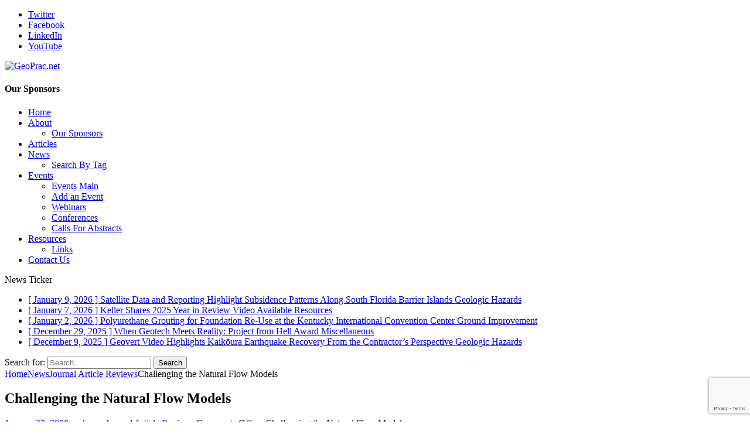

--- FILE ---
content_type: text/html; charset=UTF-8
request_url: https://geoprac.net/2008/01/challenging-the-natural-flow-models/
body_size: 125205
content:
<!DOCTYPE html>
<html class="no-js mh-one-sb" lang="en-US">
<head>
<meta charset="UTF-8">
<meta name="viewport" content="width=device-width, initial-scale=1.0">
<link rel="profile" href="https://gmpg.org/xfn/11" />
<title>Challenging the Natural Flow Models &#8211; GeoPrac.net</title>
<meta name='robots' content='max-image-preview:large' />
<link rel='dns-prefetch' href='//stats.wp.com' />
<link rel='dns-prefetch' href='//fonts.googleapis.com' />
<link rel='dns-prefetch' href='//widgets.wp.com' />
<link rel='dns-prefetch' href='//s0.wp.com' />
<link rel='dns-prefetch' href='//0.gravatar.com' />
<link rel='dns-prefetch' href='//1.gravatar.com' />
<link rel='dns-prefetch' href='//2.gravatar.com' />
<link rel="alternate" type="application/rss+xml" title="GeoPrac.net &raquo; Feed" href="https://geoprac.net/feed/" />
<link rel="alternate" type="application/rss+xml" title="GeoPrac.net &raquo; Comments Feed" href="https://geoprac.net/comments/feed/" />
<link rel="alternate" type="text/calendar" title="GeoPrac.net &raquo; iCal Feed" href="https://geoprac.net/events/?ical=1" />
<link rel="alternate" title="oEmbed (JSON)" type="application/json+oembed" href="https://geoprac.net/wp-json/oembed/1.0/embed?url=https%3A%2F%2Fgeoprac.net%2F2008%2F01%2Fchallenging-the-natural-flow-models%2F" />
<link rel="alternate" title="oEmbed (XML)" type="text/xml+oembed" href="https://geoprac.net/wp-json/oembed/1.0/embed?url=https%3A%2F%2Fgeoprac.net%2F2008%2F01%2Fchallenging-the-natural-flow-models%2F&#038;format=xml" />
<!-- geoprac.net is managing ads with Advanced Ads 2.0.16 – https://wpadvancedads.com/ --><script id="geoprac-ready">
			window.advanced_ads_ready=function(e,a){a=a||"complete";var d=function(e){return"interactive"===a?"loading"!==e:"complete"===e};d(document.readyState)?e():document.addEventListener("readystatechange",(function(a){d(a.target.readyState)&&e()}),{once:"interactive"===a})},window.advanced_ads_ready_queue=window.advanced_ads_ready_queue||[];		</script>
		<style id='wp-img-auto-sizes-contain-inline-css' type='text/css'>
img:is([sizes=auto i],[sizes^="auto," i]){contain-intrinsic-size:3000px 1500px}
/*# sourceURL=wp-img-auto-sizes-contain-inline-css */
</style>
<style id='wp-emoji-styles-inline-css' type='text/css'>

	img.wp-smiley, img.emoji {
		display: inline !important;
		border: none !important;
		box-shadow: none !important;
		height: 1em !important;
		width: 1em !important;
		margin: 0 0.07em !important;
		vertical-align: -0.1em !important;
		background: none !important;
		padding: 0 !important;
	}
/*# sourceURL=wp-emoji-styles-inline-css */
</style>
<link rel='stylesheet' id='wp-block-library-css' href='https://geoprac.net/wp-includes/css/dist/block-library/style.min.css?ver=6.9' type='text/css' media='all' />
<style id='classic-theme-styles-inline-css' type='text/css'>
/*! This file is auto-generated */
.wp-block-button__link{color:#fff;background-color:#32373c;border-radius:9999px;box-shadow:none;text-decoration:none;padding:calc(.667em + 2px) calc(1.333em + 2px);font-size:1.125em}.wp-block-file__button{background:#32373c;color:#fff;text-decoration:none}
/*# sourceURL=/wp-includes/css/classic-themes.min.css */
</style>
<link rel='stylesheet' id='mediaelement-css' href='https://geoprac.net/wp-includes/js/mediaelement/mediaelementplayer-legacy.min.css?ver=4.2.17' type='text/css' media='all' />
<link rel='stylesheet' id='wp-mediaelement-css' href='https://geoprac.net/wp-includes/js/mediaelement/wp-mediaelement.min.css?ver=6.9' type='text/css' media='all' />
<style id='jetpack-sharing-buttons-style-inline-css' type='text/css'>
.jetpack-sharing-buttons__services-list{display:flex;flex-direction:row;flex-wrap:wrap;gap:0;list-style-type:none;margin:5px;padding:0}.jetpack-sharing-buttons__services-list.has-small-icon-size{font-size:12px}.jetpack-sharing-buttons__services-list.has-normal-icon-size{font-size:16px}.jetpack-sharing-buttons__services-list.has-large-icon-size{font-size:24px}.jetpack-sharing-buttons__services-list.has-huge-icon-size{font-size:36px}@media print{.jetpack-sharing-buttons__services-list{display:none!important}}.editor-styles-wrapper .wp-block-jetpack-sharing-buttons{gap:0;padding-inline-start:0}ul.jetpack-sharing-buttons__services-list.has-background{padding:1.25em 2.375em}
/*# sourceURL=https://geoprac.net/wp-content/plugins/jetpack/_inc/blocks/sharing-buttons/view.css */
</style>
<style id='global-styles-inline-css' type='text/css'>
:root{--wp--preset--aspect-ratio--square: 1;--wp--preset--aspect-ratio--4-3: 4/3;--wp--preset--aspect-ratio--3-4: 3/4;--wp--preset--aspect-ratio--3-2: 3/2;--wp--preset--aspect-ratio--2-3: 2/3;--wp--preset--aspect-ratio--16-9: 16/9;--wp--preset--aspect-ratio--9-16: 9/16;--wp--preset--color--black: #000000;--wp--preset--color--cyan-bluish-gray: #abb8c3;--wp--preset--color--white: #ffffff;--wp--preset--color--pale-pink: #f78da7;--wp--preset--color--vivid-red: #cf2e2e;--wp--preset--color--luminous-vivid-orange: #ff6900;--wp--preset--color--luminous-vivid-amber: #fcb900;--wp--preset--color--light-green-cyan: #7bdcb5;--wp--preset--color--vivid-green-cyan: #00d084;--wp--preset--color--pale-cyan-blue: #8ed1fc;--wp--preset--color--vivid-cyan-blue: #0693e3;--wp--preset--color--vivid-purple: #9b51e0;--wp--preset--gradient--vivid-cyan-blue-to-vivid-purple: linear-gradient(135deg,rgb(6,147,227) 0%,rgb(155,81,224) 100%);--wp--preset--gradient--light-green-cyan-to-vivid-green-cyan: linear-gradient(135deg,rgb(122,220,180) 0%,rgb(0,208,130) 100%);--wp--preset--gradient--luminous-vivid-amber-to-luminous-vivid-orange: linear-gradient(135deg,rgb(252,185,0) 0%,rgb(255,105,0) 100%);--wp--preset--gradient--luminous-vivid-orange-to-vivid-red: linear-gradient(135deg,rgb(255,105,0) 0%,rgb(207,46,46) 100%);--wp--preset--gradient--very-light-gray-to-cyan-bluish-gray: linear-gradient(135deg,rgb(238,238,238) 0%,rgb(169,184,195) 100%);--wp--preset--gradient--cool-to-warm-spectrum: linear-gradient(135deg,rgb(74,234,220) 0%,rgb(151,120,209) 20%,rgb(207,42,186) 40%,rgb(238,44,130) 60%,rgb(251,105,98) 80%,rgb(254,248,76) 100%);--wp--preset--gradient--blush-light-purple: linear-gradient(135deg,rgb(255,206,236) 0%,rgb(152,150,240) 100%);--wp--preset--gradient--blush-bordeaux: linear-gradient(135deg,rgb(254,205,165) 0%,rgb(254,45,45) 50%,rgb(107,0,62) 100%);--wp--preset--gradient--luminous-dusk: linear-gradient(135deg,rgb(255,203,112) 0%,rgb(199,81,192) 50%,rgb(65,88,208) 100%);--wp--preset--gradient--pale-ocean: linear-gradient(135deg,rgb(255,245,203) 0%,rgb(182,227,212) 50%,rgb(51,167,181) 100%);--wp--preset--gradient--electric-grass: linear-gradient(135deg,rgb(202,248,128) 0%,rgb(113,206,126) 100%);--wp--preset--gradient--midnight: linear-gradient(135deg,rgb(2,3,129) 0%,rgb(40,116,252) 100%);--wp--preset--font-size--small: 13px;--wp--preset--font-size--medium: 20px;--wp--preset--font-size--large: 36px;--wp--preset--font-size--x-large: 42px;--wp--preset--spacing--20: 0.44rem;--wp--preset--spacing--30: 0.67rem;--wp--preset--spacing--40: 1rem;--wp--preset--spacing--50: 1.5rem;--wp--preset--spacing--60: 2.25rem;--wp--preset--spacing--70: 3.38rem;--wp--preset--spacing--80: 5.06rem;--wp--preset--shadow--natural: 6px 6px 9px rgba(0, 0, 0, 0.2);--wp--preset--shadow--deep: 12px 12px 50px rgba(0, 0, 0, 0.4);--wp--preset--shadow--sharp: 6px 6px 0px rgba(0, 0, 0, 0.2);--wp--preset--shadow--outlined: 6px 6px 0px -3px rgb(255, 255, 255), 6px 6px rgb(0, 0, 0);--wp--preset--shadow--crisp: 6px 6px 0px rgb(0, 0, 0);}:where(.is-layout-flex){gap: 0.5em;}:where(.is-layout-grid){gap: 0.5em;}body .is-layout-flex{display: flex;}.is-layout-flex{flex-wrap: wrap;align-items: center;}.is-layout-flex > :is(*, div){margin: 0;}body .is-layout-grid{display: grid;}.is-layout-grid > :is(*, div){margin: 0;}:where(.wp-block-columns.is-layout-flex){gap: 2em;}:where(.wp-block-columns.is-layout-grid){gap: 2em;}:where(.wp-block-post-template.is-layout-flex){gap: 1.25em;}:where(.wp-block-post-template.is-layout-grid){gap: 1.25em;}.has-black-color{color: var(--wp--preset--color--black) !important;}.has-cyan-bluish-gray-color{color: var(--wp--preset--color--cyan-bluish-gray) !important;}.has-white-color{color: var(--wp--preset--color--white) !important;}.has-pale-pink-color{color: var(--wp--preset--color--pale-pink) !important;}.has-vivid-red-color{color: var(--wp--preset--color--vivid-red) !important;}.has-luminous-vivid-orange-color{color: var(--wp--preset--color--luminous-vivid-orange) !important;}.has-luminous-vivid-amber-color{color: var(--wp--preset--color--luminous-vivid-amber) !important;}.has-light-green-cyan-color{color: var(--wp--preset--color--light-green-cyan) !important;}.has-vivid-green-cyan-color{color: var(--wp--preset--color--vivid-green-cyan) !important;}.has-pale-cyan-blue-color{color: var(--wp--preset--color--pale-cyan-blue) !important;}.has-vivid-cyan-blue-color{color: var(--wp--preset--color--vivid-cyan-blue) !important;}.has-vivid-purple-color{color: var(--wp--preset--color--vivid-purple) !important;}.has-black-background-color{background-color: var(--wp--preset--color--black) !important;}.has-cyan-bluish-gray-background-color{background-color: var(--wp--preset--color--cyan-bluish-gray) !important;}.has-white-background-color{background-color: var(--wp--preset--color--white) !important;}.has-pale-pink-background-color{background-color: var(--wp--preset--color--pale-pink) !important;}.has-vivid-red-background-color{background-color: var(--wp--preset--color--vivid-red) !important;}.has-luminous-vivid-orange-background-color{background-color: var(--wp--preset--color--luminous-vivid-orange) !important;}.has-luminous-vivid-amber-background-color{background-color: var(--wp--preset--color--luminous-vivid-amber) !important;}.has-light-green-cyan-background-color{background-color: var(--wp--preset--color--light-green-cyan) !important;}.has-vivid-green-cyan-background-color{background-color: var(--wp--preset--color--vivid-green-cyan) !important;}.has-pale-cyan-blue-background-color{background-color: var(--wp--preset--color--pale-cyan-blue) !important;}.has-vivid-cyan-blue-background-color{background-color: var(--wp--preset--color--vivid-cyan-blue) !important;}.has-vivid-purple-background-color{background-color: var(--wp--preset--color--vivid-purple) !important;}.has-black-border-color{border-color: var(--wp--preset--color--black) !important;}.has-cyan-bluish-gray-border-color{border-color: var(--wp--preset--color--cyan-bluish-gray) !important;}.has-white-border-color{border-color: var(--wp--preset--color--white) !important;}.has-pale-pink-border-color{border-color: var(--wp--preset--color--pale-pink) !important;}.has-vivid-red-border-color{border-color: var(--wp--preset--color--vivid-red) !important;}.has-luminous-vivid-orange-border-color{border-color: var(--wp--preset--color--luminous-vivid-orange) !important;}.has-luminous-vivid-amber-border-color{border-color: var(--wp--preset--color--luminous-vivid-amber) !important;}.has-light-green-cyan-border-color{border-color: var(--wp--preset--color--light-green-cyan) !important;}.has-vivid-green-cyan-border-color{border-color: var(--wp--preset--color--vivid-green-cyan) !important;}.has-pale-cyan-blue-border-color{border-color: var(--wp--preset--color--pale-cyan-blue) !important;}.has-vivid-cyan-blue-border-color{border-color: var(--wp--preset--color--vivid-cyan-blue) !important;}.has-vivid-purple-border-color{border-color: var(--wp--preset--color--vivid-purple) !important;}.has-vivid-cyan-blue-to-vivid-purple-gradient-background{background: var(--wp--preset--gradient--vivid-cyan-blue-to-vivid-purple) !important;}.has-light-green-cyan-to-vivid-green-cyan-gradient-background{background: var(--wp--preset--gradient--light-green-cyan-to-vivid-green-cyan) !important;}.has-luminous-vivid-amber-to-luminous-vivid-orange-gradient-background{background: var(--wp--preset--gradient--luminous-vivid-amber-to-luminous-vivid-orange) !important;}.has-luminous-vivid-orange-to-vivid-red-gradient-background{background: var(--wp--preset--gradient--luminous-vivid-orange-to-vivid-red) !important;}.has-very-light-gray-to-cyan-bluish-gray-gradient-background{background: var(--wp--preset--gradient--very-light-gray-to-cyan-bluish-gray) !important;}.has-cool-to-warm-spectrum-gradient-background{background: var(--wp--preset--gradient--cool-to-warm-spectrum) !important;}.has-blush-light-purple-gradient-background{background: var(--wp--preset--gradient--blush-light-purple) !important;}.has-blush-bordeaux-gradient-background{background: var(--wp--preset--gradient--blush-bordeaux) !important;}.has-luminous-dusk-gradient-background{background: var(--wp--preset--gradient--luminous-dusk) !important;}.has-pale-ocean-gradient-background{background: var(--wp--preset--gradient--pale-ocean) !important;}.has-electric-grass-gradient-background{background: var(--wp--preset--gradient--electric-grass) !important;}.has-midnight-gradient-background{background: var(--wp--preset--gradient--midnight) !important;}.has-small-font-size{font-size: var(--wp--preset--font-size--small) !important;}.has-medium-font-size{font-size: var(--wp--preset--font-size--medium) !important;}.has-large-font-size{font-size: var(--wp--preset--font-size--large) !important;}.has-x-large-font-size{font-size: var(--wp--preset--font-size--x-large) !important;}
:where(.wp-block-post-template.is-layout-flex){gap: 1.25em;}:where(.wp-block-post-template.is-layout-grid){gap: 1.25em;}
:where(.wp-block-term-template.is-layout-flex){gap: 1.25em;}:where(.wp-block-term-template.is-layout-grid){gap: 1.25em;}
:where(.wp-block-columns.is-layout-flex){gap: 2em;}:where(.wp-block-columns.is-layout-grid){gap: 2em;}
:root :where(.wp-block-pullquote){font-size: 1.5em;line-height: 1.6;}
/*# sourceURL=global-styles-inline-css */
</style>
<link rel='stylesheet' id='cee-common-card-style-css' href='https://geoprac.net/wp-content/plugins/card-elements-for-elementor/assets/css/common-card-style.css?ver=1.0' type='text/css' media='' />
<link rel='stylesheet' id='cee-profile-card-style-css' href='https://geoprac.net/wp-content/plugins/card-elements-for-elementor/assets/css/profile-card-style.css?ver=1.0' type='text/css' media='' />
<link rel='stylesheet' id='cee-testimonial-card-style-css' href='https://geoprac.net/wp-content/plugins/card-elements-for-elementor/assets/css/testimonial-card-style.css?ver=1.0' type='text/css' media='' />
<link rel='stylesheet' id='cee-post-card-style-css' href='https://geoprac.net/wp-content/plugins/card-elements-for-elementor/assets/css/post-card-style.css?ver=1.0' type='text/css' media='' />
<link rel='stylesheet' id='cep-tour-card-style-css' href='https://geoprac.net/wp-content/plugins/card-elements-for-elementor/assets/css/tour-card-style.css?ver=1.0' type='text/css' media='' />
<link rel='stylesheet' id='cep-listing-card-style-css' href='https://geoprac.net/wp-content/plugins/card-elements-for-elementor/assets/css/listing-card-style.css?ver=1.0' type='text/css' media='' />
<link rel='stylesheet' id='cee-font-awesome-css' href='https://geoprac.net/wp-content/plugins/card-elements-for-elementor/assets/css/font-awesome.css?ver=1' type='text/css' media='all' />
<link rel='stylesheet' id='font-awesome-5-all-css-css' href='https://geoprac.net/wp-content/plugins/elementor/assets/lib/font-awesome/css/all.min.css?ver=6.9' type='text/css' media='all' />
<link rel='stylesheet' id='elementor-frontend-css-css' href='https://geoprac.net/wp-content/plugins/elementor/assets/css/frontend.min.css?ver=6.9' type='text/css' media='all' />
<link rel='stylesheet' id='contact-form-7-css' href='https://geoprac.net/wp-content/plugins/contact-form-7/includes/css/styles.css?ver=6.1.4' type='text/css' media='all' />
<link rel='stylesheet' id='responsive-lightbox-swipebox-css' href='https://geoprac.net/wp-content/plugins/responsive-lightbox/assets/swipebox/swipebox.min.css?ver=1.5.2' type='text/css' media='all' />
<link rel='stylesheet' id='tribe-events-v2-single-skeleton-css' href='https://geoprac.net/wp-content/plugins/the-events-calendar/build/css/tribe-events-single-skeleton.css?ver=6.15.14' type='text/css' media='all' />
<link rel='stylesheet' id='tribe-events-v2-single-skeleton-full-css' href='https://geoprac.net/wp-content/plugins/the-events-calendar/build/css/tribe-events-single-full.css?ver=6.15.14' type='text/css' media='all' />
<link rel='stylesheet' id='tec-events-elementor-widgets-base-styles-css' href='https://geoprac.net/wp-content/plugins/the-events-calendar/build/css/integrations/plugins/elementor/widgets/widget-base.css?ver=6.15.14' type='text/css' media='all' />
<link rel='stylesheet' id='eeb-css-frontend-css' href='https://geoprac.net/wp-content/plugins/email-encoder-bundle/assets/css/style.css?ver=54d4eedc552c499c4a8d6b89c23d3df1' type='text/css' media='all' />
<link rel='stylesheet' id='chld_thm_cfg_parent-css' href='https://geoprac.net/wp-content/themes/mh-magazine/style.css?ver=6.9' type='text/css' media='all' />
<link rel='stylesheet' id='mh-magazine-css' href='https://geoprac.net/wp-content/themes/mh-magazine-child/style.css?ver=3.8.1.1637421541' type='text/css' media='all' />
<link rel='stylesheet' id='mh-font-awesome-css' href='https://geoprac.net/wp-content/themes/mh-magazine/includes/font-awesome.min.css' type='text/css' media='all' />
<link rel='stylesheet' id='mh-google-fonts-css' href='https://fonts.googleapis.com/css?family=Open+Sans:300,400,400italic,600,700' type='text/css' media='all' />
<link rel='stylesheet' id='jetpack_likes-css' href='https://geoprac.net/wp-content/plugins/jetpack/modules/likes/style.css?ver=15.4' type='text/css' media='all' />
<link rel='stylesheet' id='sharedaddy-css' href='https://geoprac.net/wp-content/plugins/jetpack/modules/sharedaddy/sharing.css?ver=15.4' type='text/css' media='all' />
<link rel='stylesheet' id='social-logos-css' href='https://geoprac.net/wp-content/plugins/jetpack/_inc/social-logos/social-logos.min.css?ver=15.4' type='text/css' media='all' />
<script type="text/javascript" src="https://geoprac.net/wp-includes/js/jquery/jquery.min.js?ver=3.7.1" id="jquery-core-js"></script>
<script type="text/javascript" src="https://geoprac.net/wp-includes/js/jquery/jquery-migrate.min.js?ver=3.4.1" id="jquery-migrate-js"></script>
<script type="text/javascript" src="https://geoprac.net/wp-content/plugins/responsive-lightbox/assets/dompurify/purify.min.js?ver=3.3.1" id="dompurify-js"></script>
<script type="text/javascript" id="responsive-lightbox-sanitizer-js-before">
/* <![CDATA[ */
window.RLG = window.RLG || {}; window.RLG.sanitizeAllowedHosts = ["youtube.com","www.youtube.com","youtu.be","vimeo.com","player.vimeo.com"];
//# sourceURL=responsive-lightbox-sanitizer-js-before
/* ]]> */
</script>
<script type="text/javascript" src="https://geoprac.net/wp-content/plugins/responsive-lightbox/js/sanitizer.js?ver=2.6.1" id="responsive-lightbox-sanitizer-js"></script>
<script type="text/javascript" src="https://geoprac.net/wp-content/plugins/responsive-lightbox/assets/swipebox/jquery.swipebox.min.js?ver=1.5.2" id="responsive-lightbox-swipebox-js"></script>
<script src='https://geoprac.net/wp-content/plugins/the-events-calendar/common/build/js/underscore-before.js'></script>
<script type="text/javascript" src="https://geoprac.net/wp-includes/js/underscore.min.js?ver=1.13.7" id="underscore-js"></script>
<script src='https://geoprac.net/wp-content/plugins/the-events-calendar/common/build/js/underscore-after.js'></script>
<script type="text/javascript" src="https://geoprac.net/wp-content/plugins/responsive-lightbox/assets/infinitescroll/infinite-scroll.pkgd.min.js?ver=4.0.1" id="responsive-lightbox-infinite-scroll-js"></script>
<script type="text/javascript" id="responsive-lightbox-js-before">
/* <![CDATA[ */
var rlArgs = {"script":"swipebox","selector":"lightbox","customEvents":"","activeGalleries":true,"animation":true,"hideCloseButtonOnMobile":false,"removeBarsOnMobile":false,"hideBars":true,"hideBarsDelay":5000,"videoMaxWidth":1080,"useSVG":true,"loopAtEnd":false,"woocommerce_gallery":false,"ajaxurl":"https:\/\/geoprac.net\/wp-admin\/admin-ajax.php","nonce":"6ab4ab25d6","preview":false,"postId":4664,"scriptExtension":false};

//# sourceURL=responsive-lightbox-js-before
/* ]]> */
</script>
<script type="text/javascript" src="https://geoprac.net/wp-content/plugins/responsive-lightbox/js/front.js?ver=2.6.1" id="responsive-lightbox-js"></script>
<script type="text/javascript" src="https://geoprac.net/wp-content/plugins/email-encoder-bundle/assets/js/custom.js?ver=2c542c9989f589cd5318f5cef6a9ecd7" id="eeb-js-frontend-js"></script>
<script type="text/javascript" id="advanced-ads-advanced-js-js-extra">
/* <![CDATA[ */
var advads_options = {"blog_id":"1","privacy":{"enabled":false,"state":"not_needed"}};
//# sourceURL=advanced-ads-advanced-js-js-extra
/* ]]> */
</script>
<script type="text/javascript" src="https://geoprac.net/wp-content/uploads/521/27/public/assets/js/853.js?ver=2.0.16" id="advanced-ads-advanced-js-js"></script>
<script type="text/javascript" id="advanced_ads_pro/visitor_conditions-js-extra">
/* <![CDATA[ */
var advanced_ads_pro_visitor_conditions = {"referrer_cookie_name":"advanced_ads_pro_visitor_referrer","referrer_exdays":"365","page_impr_cookie_name":"advanced_ads_page_impressions","page_impr_exdays":"3650"};
//# sourceURL=advanced_ads_pro%2Fvisitor_conditions-js-extra
/* ]]> */
</script>
<script type="text/javascript" src="https://geoprac.net/wp-content/uploads/521/858/293/659/926/408.js?ver=3.0.8" id="advanced_ads_pro/visitor_conditions-js"></script>
<script type="text/javascript" src="https://geoprac.net/wp-content/themes/mh-magazine/js/scripts.js?ver=3.8.1" id="mh-scripts-js"></script>
<link rel="https://api.w.org/" href="https://geoprac.net/wp-json/" /><link rel="alternate" title="JSON" type="application/json" href="https://geoprac.net/wp-json/wp/v2/posts/4664" /><link rel="EditURI" type="application/rsd+xml" title="RSD" href="https://geoprac.net/xmlrpc.php?rsd" />
<meta name="generator" content="WordPress 6.9" />
<link rel="canonical" href="https://geoprac.net/2008/01/challenging-the-natural-flow-models/" />
<link rel='shortlink' href='https://geoprac.net/?p=4664' />
<script type='text/javascript' data-cfasync='false'>var _mmunch = {'front': false, 'page': false, 'post': false, 'category': false, 'author': false, 'search': false, 'attachment': false, 'tag': false};_mmunch['post'] = true; _mmunch['postData'] = {"ID":4664,"post_name":"challenging-the-natural-flow-models","post_title":"Challenging the Natural Flow Models","post_type":"post","post_author":"1","post_status":"publish"}; _mmunch['postCategories'] = [{"term_id":3204,"name":"Journal Article Reviews","slug":"journal-article-reviews","term_group":0,"term_taxonomy_id":3204,"taxonomy":"category","description":"","parent":3144,"count":7,"filter":"raw","cat_ID":3204,"category_count":7,"category_description":"","cat_name":"Journal Article Reviews","category_nicename":"journal-article-reviews","category_parent":3144}]; _mmunch['postTags'] = false; _mmunch['postAuthor'] = {"name":"","ID":""};</script><script data-cfasync="false" src="//a.mailmunch.co/app/v1/site.js" id="mailmunch-script" data-plugin="mc_mm" data-mailmunch-site-id="157657" async></script><meta name="tec-api-version" content="v1"><meta name="tec-api-origin" content="https://geoprac.net"><link rel="alternate" href="https://geoprac.net/wp-json/tribe/events/v1/" />	<style>img#wpstats{display:none}</style>
		<link rel="apple-touch-icon" sizes="180x180" href="/wp-content/uploads/fbrfg/apple-touch-icon.png?v=20200429">
<link rel="icon" type="image/png" sizes="32x32" href="/wp-content/uploads/fbrfg/favicon-32x32.png?v=20200429">
<link rel="icon" type="image/png" sizes="16x16" href="/wp-content/uploads/fbrfg/favicon-16x16.png?v=20200429">
<link rel="manifest" href="/wp-content/uploads/fbrfg/site.webmanifest?v=20200429">
<link rel="mask-icon" href="/wp-content/uploads/fbrfg/safari-pinned-tab.svg?v=20200429" color="#83bfdc">
<link rel="shortcut icon" href="/wp-content/uploads/fbrfg/favicon.ico?v=20200429">
<meta name="msapplication-TileColor" content="#b91d47">
<meta name="msapplication-config" content="/wp-content/uploads/fbrfg/browserconfig.xml?v=20200429">
<meta name="theme-color" content="#83bfdc"><!--[if lt IE 9]>
<script src="https://geoprac.net/wp-content/themes/mh-magazine/js/css3-mediaqueries.js"></script>
<![endif]-->
<meta name="generator" content="Elementor 3.34.3; features: additional_custom_breakpoints; settings: css_print_method-external, google_font-enabled, font_display-auto">
		<script type="text/javascript">
			var advadsCfpQueue = [];
			var advadsCfpAd = function( adID ) {
				if ( 'undefined' === typeof advadsProCfp ) {
					advadsCfpQueue.push( adID )
				} else {
					advadsProCfp.addElement( adID )
				}
			}
		</script>
					<style>
				.e-con.e-parent:nth-of-type(n+4):not(.e-lazyloaded):not(.e-no-lazyload),
				.e-con.e-parent:nth-of-type(n+4):not(.e-lazyloaded):not(.e-no-lazyload) * {
					background-image: none !important;
				}
				@media screen and (max-height: 1024px) {
					.e-con.e-parent:nth-of-type(n+3):not(.e-lazyloaded):not(.e-no-lazyload),
					.e-con.e-parent:nth-of-type(n+3):not(.e-lazyloaded):not(.e-no-lazyload) * {
						background-image: none !important;
					}
				}
				@media screen and (max-height: 640px) {
					.e-con.e-parent:nth-of-type(n+2):not(.e-lazyloaded):not(.e-no-lazyload),
					.e-con.e-parent:nth-of-type(n+2):not(.e-lazyloaded):not(.e-no-lazyload) * {
						background-image: none !important;
					}
				}
			</style>
			
<!-- Jetpack Open Graph Tags -->
<meta property="og:type" content="article" />
<meta property="og:title" content="Challenging the Natural Flow Models" />
<meta property="og:url" content="https://geoprac.net/2008/01/challenging-the-natural-flow-models/" />
<meta property="og:description" content="According to the New York Times (by way of Geology.com), researchers from Franklin and Marshall College are saying that early work by geologists and hydrogeologists to formulate water-flow models m…" />
<meta property="article:published_time" content="2008-01-22T00:52:13+00:00" />
<meta property="article:modified_time" content="2008-01-22T00:52:13+00:00" />
<meta property="og:site_name" content="GeoPrac.net" />
<meta property="og:image" content="https://geoprac.net/wp-content/uploads/2017/07/cropped-GeoPrac-Logo-Print.png" />
<meta property="og:image:width" content="1200" />
<meta property="og:image:height" content="421" />
<meta property="og:image:alt" content="" />
<meta property="og:locale" content="en_US" />
<meta name="twitter:site" content="@geoprac" />
<meta name="twitter:text:title" content="Challenging the Natural Flow Models" />
<meta name="twitter:image" content="https://geoprac.net/wp-content/uploads/2008/01/geonews_grist_mill_silverxraven.jpg?w=144" />
<meta name="twitter:card" content="summary" />

<!-- End Jetpack Open Graph Tags -->
		<style type="text/css" id="wp-custom-css">
			/* Fix narrow captions on WP block figure markup (Elementor preview/live) */
figure.wp-block-image {
  display: block;
  width: 100%;
  max-width: 100%;
}

figure.wp-block-image > img {
  display: block;
  max-width: 100%;
  height: auto;
}

figure.wp-block-image > figcaption.wp-element-caption {
  display: block;
  width: 100%;
  max-width: 100%;
  margin-left: auto;
  margin-right: auto;
  white-space: normal;
  word-break: normal;
  overflow-wrap: normal;
}
		</style>
		</head>
<body data-rsssl=1 id="mh-mobile" class="wp-singular post-template-default single single-post postid-4664 single-format-standard wp-custom-logo wp-theme-mh-magazine wp-child-theme-mh-magazine-child tribe-no-js mh-boxed-layout mh-right-sb mh-loop-layout1 mh-widget-layout1 elementor-default elementor-kit-11157 aa-prefix-geoprac- tribe-theme-mh-magazine" itemscope="itemscope" itemtype="http://schema.org/WebPage">
<div class="mh-container mh-container-outer">
<div class="mh-header-nav-mobile clearfix"></div>
	<div class="mh-preheader">
    	<div class="mh-container mh-container-inner mh-row clearfix">
							<div class="mh-header-bar-content mh-header-bar-top-left mh-col-2-3 clearfix">
									</div>
										<div class="mh-header-bar-content mh-header-bar-top-right mh-col-1-3 clearfix">
											<nav class="mh-social-icons mh-social-nav mh-social-nav-top clearfix" itemscope="itemscope" itemtype="http://schema.org/SiteNavigationElement">
							<div class="menu-social-icons-menu-container"><ul id="menu-social-icons-menu" class="menu"><li id="menu-item-7980" class="menu-item menu-item-type-custom menu-item-object-custom menu-item-7980"><a target="_blank" href="https://twitter.com/geoprac"><i class="fa fa-mh-social"></i><span class="screen-reader-text">Twitter</span></a></li>
<li id="menu-item-7981" class="menu-item menu-item-type-custom menu-item-object-custom menu-item-7981"><a href="https://www.facebook.com/GeoPracnet-113840825333584/"><i class="fa fa-mh-social"></i><span class="screen-reader-text">Facebook</span></a></li>
<li id="menu-item-7982" class="menu-item menu-item-type-custom menu-item-object-custom menu-item-7982"><a target="_blank" href="https://www.linkedin.com/company-beta/2245255/"><i class="fa fa-mh-social"></i><span class="screen-reader-text">LinkedIn</span></a></li>
<li id="menu-item-7983" class="menu-item menu-item-type-custom menu-item-object-custom menu-item-7983"><a target="_blank" href="https://www.youtube.com/user/geoprac"><i class="fa fa-mh-social"></i><span class="screen-reader-text">YouTube</span></a></li>
</ul></div>						</nav>
									</div>
					</div>
	</div>
<header class="mh-header" itemscope="itemscope" itemtype="http://schema.org/WPHeader">
	<div class="mh-container mh-container-inner clearfix">
		<div class="mh-custom-header clearfix">
<div class="mh-header-columns mh-row clearfix">
<div class="mh-col-1-3 mh-site-identity">
<div class="mh-site-logo" role="banner" itemscope="itemscope" itemtype="http://schema.org/Brand">
<a href="https://geoprac.net/" class="custom-logo-link" rel="home"><img fetchpriority="high" width="1200" height="421" src="https://geoprac.net/wp-content/uploads/2017/07/cropped-GeoPrac-Logo-Print.png" class="custom-logo" alt="GeoPrac.net" decoding="async" srcset="https://geoprac.net/wp-content/uploads/2017/07/cropped-GeoPrac-Logo-Print.png 1200w, https://geoprac.net/wp-content/uploads/2017/07/cropped-GeoPrac-Logo-Print-300x105.png 300w, https://geoprac.net/wp-content/uploads/2017/07/cropped-GeoPrac-Logo-Print-768x269.png 768w" sizes="(max-width: 1200px) 100vw, 1200px" /></a></div>
</div>
<aside class="mh-col-2-3 mh-header-widget-2">
<div id="advads_ad_widget-2" class="mh-widget mh-header-2 geoprac-widget"><h4 class="mh-widget-title"><span class="mh-widget-title-inner">Our Sponsors</span></h4><div  class="geoprac-787174b060f5f86c98de04ec144ad655" id="geoprac-787174b060f5f86c98de04ec144ad655"></div></div></aside>
</div>
</div>
	</div>
	<div class="mh-main-nav-wrap">
		<nav class="mh-navigation mh-main-nav mh-container mh-container-inner clearfix" itemscope="itemscope" itemtype="http://schema.org/SiteNavigationElement">
			<div class="menu-geoprac-main-menu-container"><ul id="menu-geoprac-main-menu" class="menu"><li id="menu-item-512" class="menu-item menu-item-type-custom menu-item-object-custom menu-item-home menu-item-512"><a href="https://geoprac.net/">Home</a></li>
<li id="menu-item-513" class="menu-item menu-item-type-post_type menu-item-object-page menu-item-has-children menu-item-513"><a href="https://geoprac.net/about/">About</a>
<ul class="sub-menu">
	<li id="menu-item-573" class="menu-item menu-item-type-post_type menu-item-object-page menu-item-573"><a href="https://geoprac.net/about/our-sponsors/">Our Sponsors</a></li>
</ul>
</li>
<li id="menu-item-7859" class="menu-item menu-item-type-taxonomy menu-item-object-category menu-item-7859"><a href="https://geoprac.net/category/articles/">Articles</a></li>
<li id="menu-item-7860" class="menu-item menu-item-type-taxonomy menu-item-object-category current-post-ancestor menu-item-has-children menu-item-7860"><a href="https://geoprac.net/category/news/">News</a>
<ul class="sub-menu">
	<li id="menu-item-7877" class="menu-item menu-item-type-post_type menu-item-object-page menu-item-7877"><a href="https://geoprac.net/search-by-tag/">Search By Tag</a></li>
</ul>
</li>
<li id="menu-item-10890" class="menu-item menu-item-type-custom menu-item-object-custom menu-item-has-children menu-item-10890"><a href="/events/">Events</a>
<ul class="sub-menu">
	<li id="menu-item-10891" class="menu-item menu-item-type-custom menu-item-object-custom menu-item-10891"><a href="/events/">Events Main</a></li>
	<li id="menu-item-10894" class="menu-item menu-item-type-custom menu-item-object-custom menu-item-10894"><a href="/events/community/add">Add an Event</a></li>
	<li id="menu-item-10898" class="menu-item menu-item-type-taxonomy menu-item-object-tribe_events_cat menu-item-10898"><a href="https://geoprac.net/events/category/webinar/">Webinars</a></li>
	<li id="menu-item-10897" class="menu-item menu-item-type-taxonomy menu-item-object-tribe_events_cat menu-item-10897"><a href="https://geoprac.net/events/category/conference/">Conferences</a></li>
	<li id="menu-item-10896" class="menu-item menu-item-type-taxonomy menu-item-object-tribe_events_cat menu-item-10896"><a href="https://geoprac.net/events/category/call-for-abstracts/">Calls For Abstracts</a></li>
</ul>
</li>
<li id="menu-item-516" class="menu-item menu-item-type-taxonomy menu-item-object-category menu-item-has-children menu-item-516"><a href="https://geoprac.net/category/resources/">Resources</a>
<ul class="sub-menu">
	<li id="menu-item-517" class="menu-item menu-item-type-taxonomy menu-item-object-category menu-item-517"><a href="https://geoprac.net/category/resources/links/">Links</a></li>
</ul>
</li>
<li id="menu-item-518" class="menu-item menu-item-type-post_type menu-item-object-page menu-item-518"><a href="https://geoprac.net/contact-us/">Contact Us</a></li>
</ul></div>		</nav>
	</div>
	</header>
	<div class="mh-subheader">
		<div class="mh-container mh-container-inner mh-row clearfix">
							<div class="mh-header-bar-content mh-header-bar-bottom-left mh-col-2-3 clearfix">
											<div class="mh-header-ticker mh-header-ticker-bottom">
							<div class="mh-ticker-bottom">
			<div class="mh-ticker-title mh-ticker-title-bottom">
			News Ticker<i class="fa fa-chevron-right"></i>		</div>
		<div class="mh-ticker-content mh-ticker-content-bottom">
		<ul id="mh-ticker-loop-bottom">				<li class="mh-ticker-item mh-ticker-item-bottom">
					<a href="https://geoprac.net/2026/01/satellite-data-and-reporting-highlight-subsidence-patterns-along-south-florida-barrier-islands/" title="Satellite Data and Reporting Highlight Subsidence Patterns Along South Florida Barrier Islands">
						<span class="mh-ticker-item-date mh-ticker-item-date-bottom">
                        	[ January 9, 2026 ]                        </span>
						<span class="mh-ticker-item-title mh-ticker-item-title-bottom">
							Satellite Data and Reporting Highlight Subsidence Patterns Along South Florida Barrier Islands						</span>
													<span class="mh-ticker-item-cat mh-ticker-item-cat-bottom">
								<i class="fa fa-caret-right"></i>
																Geologic Hazards							</span>
											</a>
				</li>				<li class="mh-ticker-item mh-ticker-item-bottom">
					<a href="https://geoprac.net/2026/01/keller-shares-2025-year-in-review-video-2/" title="Keller Shares 2025 Year in Review Video">
						<span class="mh-ticker-item-date mh-ticker-item-date-bottom">
                        	[ January 7, 2026 ]                        </span>
						<span class="mh-ticker-item-title mh-ticker-item-title-bottom">
							Keller Shares 2025 Year in Review Video						</span>
													<span class="mh-ticker-item-cat mh-ticker-item-cat-bottom">
								<i class="fa fa-caret-right"></i>
																Available Resources							</span>
											</a>
				</li>				<li class="mh-ticker-item mh-ticker-item-bottom">
					<a href="https://geoprac.net/2026/01/polyurethane-grouting-for-foundation-re-use-at-the-kentucky-international-convention-center/" title="Polyurethane Grouting for Foundation Re-Use at the Kentucky International Convention Center">
						<span class="mh-ticker-item-date mh-ticker-item-date-bottom">
                        	[ January 2, 2026 ]                        </span>
						<span class="mh-ticker-item-title mh-ticker-item-title-bottom">
							Polyurethane Grouting for Foundation Re-Use at the Kentucky International Convention Center						</span>
													<span class="mh-ticker-item-cat mh-ticker-item-cat-bottom">
								<i class="fa fa-caret-right"></i>
																Ground Improvement							</span>
											</a>
				</li>				<li class="mh-ticker-item mh-ticker-item-bottom">
					<a href="https://geoprac.net/2025/12/when-geotech-meets-reality-project-from-hell-award/" title="When Geotech Meets Reality: Project from Hell Award">
						<span class="mh-ticker-item-date mh-ticker-item-date-bottom">
                        	[ December 29, 2025 ]                        </span>
						<span class="mh-ticker-item-title mh-ticker-item-title-bottom">
							When Geotech Meets Reality: Project from Hell Award						</span>
													<span class="mh-ticker-item-cat mh-ticker-item-cat-bottom">
								<i class="fa fa-caret-right"></i>
																Miscellaneous							</span>
											</a>
				</li>				<li class="mh-ticker-item mh-ticker-item-bottom">
					<a href="https://geoprac.net/2025/12/geovert-video-highlights-kaikoura-earthquake-recovery-from-the-contractors-perspective-2/" title="Geovert Video Highlights Kaikōura Earthquake Recovery From the Contractor’s Perspective">
						<span class="mh-ticker-item-date mh-ticker-item-date-bottom">
                        	[ December 9, 2025 ]                        </span>
						<span class="mh-ticker-item-title mh-ticker-item-title-bottom">
							Geovert Video Highlights Kaikōura Earthquake Recovery From the Contractor’s Perspective						</span>
													<span class="mh-ticker-item-cat mh-ticker-item-cat-bottom">
								<i class="fa fa-caret-right"></i>
																Geologic Hazards							</span>
											</a>
				</li>		</ul>
	</div>
</div>						</div>
									</div>
										<div class="mh-header-bar-content mh-header-bar-bottom-right mh-col-1-3 clearfix">
											<aside class="mh-header-search mh-header-search-bottom">
							<form role="search" method="get" class="search-form" action="https://geoprac.net/">
				<label>
					<span class="screen-reader-text">Search for:</span>
					<input type="search" class="search-field" placeholder="Search &hellip;" value="" name="s" />
				</label>
				<input type="submit" class="search-submit" value="Search" />
			</form>						</aside>
									</div>
					</div>
	</div>
<div class="mh-wrapper clearfix">
	<div class="mh-main clearfix">
		<div id="main-content" class="mh-content" role="main" itemprop="mainContentOfPage"><nav class="mh-breadcrumb"><span itemscope itemtype="http://data-vocabulary.org/Breadcrumb"><a href="https://geoprac.net" itemprop="url"><span itemprop="title">Home</span></a></span><span class="mh-breadcrumb-delimiter"><i class="fa fa-angle-right"></i></span><a href="https://geoprac.net/category/news/">News</a><span class="mh-breadcrumb-delimiter"><i class="fa fa-angle-right"></i></span><span itemscope itemtype="http://data-vocabulary.org/Breadcrumb"><a href="https://geoprac.net/category/news/journal-article-reviews/" itemprop="url"><span itemprop="title">Journal Article Reviews</span></a></span><span class="mh-breadcrumb-delimiter"><i class="fa fa-angle-right"></i></span>Challenging the Natural Flow Models</nav>
<article id="post-4664" class="post-4664 post type-post status-publish format-standard has-post-thumbnail hentry category-journal-article-reviews">
	<header class="entry-header clearfix"><h1 class="entry-title">Challenging the Natural Flow Models</h1><div class="mh-meta entry-meta">
<span class="entry-meta-date updated"><i class="fa fa-clock-o"></i><a href="https://geoprac.net/2008/01/">January 22, 2008</a></span>
<span class="entry-meta-author author vcard"><i class="fa fa-user"></i><a class="fn" href="https://geoprac.net/author/rockman/">rockman</a></span>
<span class="entry-meta-categories"><i class="fa fa-folder-open-o"></i><a href="https://geoprac.net/category/news/journal-article-reviews/" rel="category tag">Journal Article Reviews</a></span>
<span class="entry-meta-comments"><i class="fa fa-comment-o"></i><span class="mh-comment-count-link">Comments Off<span class="screen-reader-text"> on Challenging the Natural Flow Models</span></span></span>
</div>
	</header>
		<div class="entry-content clearfix">
<figure class="entry-thumbnail">
<img src="https://geoprac.net/wp-content/uploads/2008/01/geonews_grist_mill_silverxraven.jpg" alt="" title="geonews_grist_mill_silverxraven" />
</figure>
<div class='mailmunch-forms-before-post' style='display: none !important;'></div><p>&nbsp;</p><div class='mailmunch-forms-in-post-middle' style='display: none !important;'></div>
<div class='mailmunch-forms-after-post' style='display: none !important;'></div><div class="sharedaddy sd-sharing-enabled"><div class="robots-nocontent sd-block sd-social sd-social-official sd-sharing"><h3 class="sd-title">Share this:</h3><div class="sd-content"><ul><li class="share-linkedin"><div class="linkedin_button"><script type="in/share" data-url="https://geoprac.net/2008/01/challenging-the-natural-flow-models/" data-counter="right"></script></div></li><li class="share-twitter"><a href="https://twitter.com/share" class="twitter-share-button" data-url="https://geoprac.net/2008/01/challenging-the-natural-flow-models/" data-text="Challenging the Natural Flow Models" data-via="geoprac" >Tweet</a></li><li class="share-email"><a rel="nofollow noopener noreferrer" data-shared="sharing-email-4664" class="share-email sd-button mailto-link" href="javascript:;" data-enc-email="?fhowrpg=%5OFunerq%20Cbfg%5Q%20Punyyratvat%20gur%20Angheny%20Sybj%20Zbqryf&obql=uggcf%3N%2S%2Strbcenp.arg%2S2008%2S01%2Spunyyratvat-gur-angheny-sybj-zbqryf%2S&funer=rznvy" target="_blank" aria-labelledby="sharing-email-4664" data-email-share-error-title="Do you have email set up?" data-email-share-error-text="If you&#039;re having problems sharing via email, you might not have email set up for your browser. You may need to create a new email yourself." data-email-share-nonce="77d09859f5" data-email-share-track-url="https://geoprac.net/2008/01/challenging-the-natural-flow-models/?share=email" data-wpel-link="ignore">
				<span id="sharing-email-4664" hidden>Click to email a link to a friend (Opens in new window)</span>
				<span>Email</span>
			</a></li><li class="share-facebook"><div class="fb-share-button" data-href="https://geoprac.net/2008/01/challenging-the-natural-flow-models/" data-layout="button_count"></div></li><li class="share-reddit"><a rel="nofollow noopener noreferrer"
				data-shared="sharing-reddit-4664"
				class="share-reddit sd-button"
				href="https://geoprac.net/2008/01/challenging-the-natural-flow-models/?share=reddit"
				target="_blank"
				aria-labelledby="sharing-reddit-4664"
				>
				<span id="sharing-reddit-4664" hidden>Click to share on Reddit (Opens in new window)</span>
				<span>Reddit</span>
			</a></li><li class="share-jetpack-whatsapp"><a rel="nofollow noopener noreferrer"
				data-shared="sharing-whatsapp-4664"
				class="share-jetpack-whatsapp sd-button"
				href="https://geoprac.net/2008/01/challenging-the-natural-flow-models/?share=jetpack-whatsapp"
				target="_blank"
				aria-labelledby="sharing-whatsapp-4664"
				>
				<span id="sharing-whatsapp-4664" hidden>Click to share on WhatsApp (Opens in new window)</span>
				<span>WhatsApp</span>
			</a></li><li><a href="#" class="sharing-anchor sd-button share-more"><span>More</span></a></li><li class="share-end"></li></ul><div class="sharing-hidden"><div class="inner" style="display: none;"><ul><li class="share-pocket"><div class="pocket_button"><a href="https://getpocket.com/save" class="pocket-btn" data-lang="en" data-save-url="https://geoprac.net/2008/01/challenging-the-natural-flow-models/" data-pocket-count="horizontal" >Pocket</a></div></li><li class="share-tumblr"><a class="tumblr-share-button" target="_blank" href="https://www.tumblr.com/share" data-title="Challenging the Natural Flow Models" data-content="https://geoprac.net/2008/01/challenging-the-natural-flow-models/" title="Share on Tumblr">Share on Tumblr</a></li><li class="share-end"></li></ul></div></div></div></div></div><div  class="geoprac-c5af8fa01e2692b6f0a0af71ddc781af geoprac-after-posts" id="geoprac-c5af8fa01e2692b6f0a0af71ddc781af"></div>	</div></article><nav class="mh-post-nav mh-row clearfix" itemscope="itemscope" itemtype="http://schema.org/SiteNavigationElement">
<div class="mh-col-1-2 mh-post-nav-item mh-post-nav-prev">
<a href="https://geoprac.net/2008/01/geo-institute-website-changes/" rel="prev"><img width="60" height="60" src="https://geoprac.net/wp-content/uploads/2008/01/geonews_logo_rss.jpg" class="attachment-mh-magazine-small size-mh-magazine-small wp-post-image" alt="" decoding="async" /><span>Previous</span><p>Geo-Institute Website Changes</p></a></div>
<div class="mh-col-1-2 mh-post-nav-item mh-post-nav-next">
<a href="https://geoprac.net/2008/01/problems-with-registration-and-outside-news-and-blogs/" rel="next"><img width="74" height="60" src="https://geoprac.net/wp-content/uploads/2008/01/geonews_oops.jpg" class="attachment-mh-magazine-small size-mh-magazine-small wp-post-image" alt="" decoding="async" /><span>Next</span><p>Problems with Registration and Outside News and Blogs</p></a></div>
</nav>
<div id="comments" class="mh-comments-wrap">
</div>
		</div>
			<aside class="mh-widget-col-1 mh-sidebar" itemscope="itemscope" itemtype="http://schema.org/WPSideBar"><div id="advads_ad_widget-6" class="mh-widget geoprac-widget"><h4 class="mh-widget-title"><span class="mh-widget-title-inner">Our Sponsors</span></h4><div  class="geoprac-291fdae46b78e4f560f24ea08b19f7ad" id="geoprac-291fdae46b78e4f560f24ea08b19f7ad"></div></div><div id="text-7" class="mh-widget widget_text"><h4 class="mh-widget-title"><span class="mh-widget-title-inner">Upcoming Events</span></h4>			<div class="textwidget"><p>Check out these upcoming events for geoprofessionals! You can <a href="/events/community/add">submit your own events</a>, or <a href="/events/">go to calendar view</a> as well.</p>
</div>
		</div><div  class="tribe-compatibility-container" >
	<div
		 class="tribe-common tribe-events tribe-events-view tribe-events-view--widget-events-list tribe-events-widget" 		data-js="tribe-events-view"
		data-view-rest-url="https://geoprac.net/wp-json/tribe/views/v2/html"
		data-view-manage-url="1"
							data-view-breakpoint-pointer="71fa5608-5b47-4aea-bc2d-f1f4d04221fd"
			>
		<div class="tribe-events-widget-events-list">

			
			<script data-js="tribe-events-view-data" type="application/json">
	{"slug":"widget-events-list","prev_url":"","next_url":"","view_class":"Tribe\\Events\\Views\\V2\\Views\\Widgets\\Widget_List_View","view_slug":"widget-events-list","view_label":"View","view":null,"should_manage_url":true,"id":null,"alias-slugs":null,"title":"Challenging the Natural Flow Models \u2013 GeoPrac.net","limit":"6","no_upcoming_events":false,"featured_events_only":false,"jsonld_enable":true,"tribe_is_list_widget":false,"admin_fields":{"title":{"label":"Title:","type":"text","parent_classes":"","classes":"","dependency":"","id":"widget-tribe-widget-events-list-3-title","name":"widget-tribe-widget-events-list[3][title]","options":[],"placeholder":"","value":null},"limit":{"label":"Show:","type":"number","default":5,"min":1,"max":10,"step":1,"parent_classes":"","classes":"","dependency":"","id":"widget-tribe-widget-events-list-3-limit","name":"widget-tribe-widget-events-list[3][limit]","options":[],"placeholder":"","value":null},"no_upcoming_events":{"label":"Hide this widget if there are no upcoming events.","type":"checkbox","parent_classes":"","classes":"","dependency":"","id":"widget-tribe-widget-events-list-3-no_upcoming_events","name":"widget-tribe-widget-events-list[3][no_upcoming_events]","options":[],"placeholder":"","value":null},"featured_events_only":{"label":"Limit to featured events only","type":"checkbox","parent_classes":"","classes":"","dependency":"","id":"widget-tribe-widget-events-list-3-featured_events_only","name":"widget-tribe-widget-events-list[3][featured_events_only]","options":[],"placeholder":"","value":null},"jsonld_enable":{"label":"Generate JSON-LD data","type":"checkbox","parent_classes":"","classes":"","dependency":"","id":"widget-tribe-widget-events-list-3-jsonld_enable","name":"widget-tribe-widget-events-list[3][jsonld_enable]","options":[],"placeholder":"","value":null}},"venue":true,"country":true,"street":false,"city":true,"region":false,"zip":false,"phone":false,"cost":false,"organizer":true,"operand":"OR","filters":[{"filter_object":{"type":"select","name":"Event Category","slug":"filterbar_category","priority":1,"values":[{"name":"Webinar","depth":0,"value":6326,"data":{"slug":"webinar"},"class":"tribe-parent-cat tribe-events-category-webinar"}],"free":null,"currentValue":[],"isActiveFilter":true,"queryArgs":[],"joinClause":"","whereClause":"","stack_managed":false},"label":"Event Category","selections_count":"","selections":"","toggle_id":"filterbar_category-toggle-71fa5608-5b47-4aea-bc2d-f1f4d04221fd","container_id":"filterbar_category-container-71fa5608-5b47-4aea-bc2d-f1f4d04221fd","pill_toggle_id":"filterbar_category-pill-toggle-71fa5608-5b47-4aea-bc2d-f1f4d04221fd","is_open":false,"name":"tribe_eventcategory[]","fields":[{"type":"dropdown","value":"","id":"tribe-events-filterbar-2daaa474-filterbar_category","name":"tribe_eventcategory[]","options":[{"text":"Webinar","id":"6326","value":6326}]}],"type":"dropdown"},{"filter_object":{"type":"select","name":"Organizers","slug":"filterbar_organizer","priority":5,"values":[{"name":"Bentley Systems","value":10842}],"free":null,"currentValue":[],"isActiveFilter":true,"queryArgs":[],"joinClause":"","whereClause":"","stack_managed":false},"label":"Organizers","selections_count":"","selections":"","toggle_id":"filterbar_organizer-toggle-71fa5608-5b47-4aea-bc2d-f1f4d04221fd","container_id":"filterbar_organizer-container-71fa5608-5b47-4aea-bc2d-f1f4d04221fd","pill_toggle_id":"filterbar_organizer-pill-toggle-71fa5608-5b47-4aea-bc2d-f1f4d04221fd","is_open":false,"name":"tribe_organizers[]","fields":[{"type":"dropdown","value":"","id":"tribe-events-filterbar-05086247-filterbar_organizer","name":"tribe_organizers[]","options":[{"text":"Bentley Systems","id":"10842","value":10842}]}],"type":"dropdown"},{"filter_object":{"type":"checkbox","name":"Day","slug":"filterbar_day_of_week","priority":6,"values":[{"name":"Monday","value":2},{"name":"Tuesday","value":3},{"name":"Wednesday","value":4},{"name":"Thursday","value":5},{"name":"Friday","value":6},{"name":"Saturday","value":7},{"name":"Sunday","value":1}],"free":null,"currentValue":[],"isActiveFilter":true,"queryArgs":[],"joinClause":"","whereClause":"","stack_managed":false},"label":"Day","selections_count":"","selections":"","toggle_id":"filterbar_day_of_week-toggle-71fa5608-5b47-4aea-bc2d-f1f4d04221fd","container_id":"filterbar_day_of_week-container-71fa5608-5b47-4aea-bc2d-f1f4d04221fd","pill_toggle_id":"filterbar_day_of_week-pill-toggle-71fa5608-5b47-4aea-bc2d-f1f4d04221fd","is_open":false,"name":"tribe_dayofweek[]","fields":[{"type":"checkbox","label":"Monday","value":2,"id":"tribe-events-filterbar-f25b626a-monday","name":"tribe_dayofweek[]","checked":false},{"type":"checkbox","label":"Tuesday","value":3,"id":"tribe-events-filterbar-1970814f-tuesday","name":"tribe_dayofweek[]","checked":false},{"type":"checkbox","label":"Wednesday","value":4,"id":"tribe-events-filterbar-385d94ea-wednesday","name":"tribe_dayofweek[]","checked":false},{"type":"checkbox","label":"Thursday","value":5,"id":"tribe-events-filterbar-5654a297-thursday","name":"tribe_dayofweek[]","checked":false},{"type":"checkbox","label":"Friday","value":6,"id":"tribe-events-filterbar-b4d0870b-friday","name":"tribe_dayofweek[]","checked":false},{"type":"checkbox","label":"Saturday","value":7,"id":"tribe-events-filterbar-155feda1-saturday","name":"tribe_dayofweek[]","checked":false},{"type":"checkbox","label":"Sunday","value":1,"id":"tribe-events-filterbar-0cc8464d-sunday","name":"tribe_dayofweek[]","checked":false}],"type":"checkbox"},{"filter_object":{"type":"checkbox","name":"Time","slug":"filterbar_time_of_day","priority":7,"values":[{"name":"All Day","value":"allday"},{"name":"Morning","value":"06-12"},{"name":"Afternoon","value":"12-17"},{"name":"Evening","value":"17-21"},{"name":"Night","value":"21-06"}],"free":null,"currentValue":[],"isActiveFilter":true,"queryArgs":[],"joinClause":"","whereClause":"","stack_managed":false},"label":"Time","selections_count":"","selections":"","toggle_id":"filterbar_time_of_day-toggle-71fa5608-5b47-4aea-bc2d-f1f4d04221fd","container_id":"filterbar_time_of_day-container-71fa5608-5b47-4aea-bc2d-f1f4d04221fd","pill_toggle_id":"filterbar_time_of_day-pill-toggle-71fa5608-5b47-4aea-bc2d-f1f4d04221fd","is_open":false,"name":"tribe_timeofday[]","fields":[{"type":"checkbox","label":"All Day","value":"allday","id":"tribe-events-filterbar-ccd8562f-all-day","name":"tribe_timeofday[]","checked":false},{"type":"checkbox","label":"Morning","value":"06-12","id":"tribe-events-filterbar-7d4a0284-morning","name":"tribe_timeofday[]","checked":false},{"type":"checkbox","label":"Afternoon","value":"12-17","id":"tribe-events-filterbar-908eb6be-afternoon","name":"tribe_timeofday[]","checked":false},{"type":"checkbox","label":"Evening","value":"17-21","id":"tribe-events-filterbar-957254b0-evening","name":"tribe_timeofday[]","checked":false},{"type":"checkbox","label":"Night","value":"21-06","id":"tribe-events-filterbar-97beca0a-night","name":"tribe_timeofday[]","checked":false}],"type":"checkbox"},{"filter_object":{"type":"select","name":"Featured Events","slug":"filterbar_featured","priority":11,"values":{"featured":{"name":"Show featured events only","value":"1"}},"free":null,"currentValue":null,"isActiveFilter":true,"queryArgs":[],"joinClause":"","whereClause":"","stack_managed":false},"label":"Featured Events","selections_count":"","selections":"","toggle_id":"filterbar_featured-toggle-71fa5608-5b47-4aea-bc2d-f1f4d04221fd","container_id":"filterbar_featured-container-71fa5608-5b47-4aea-bc2d-f1f4d04221fd","pill_toggle_id":"filterbar_featured-pill-toggle-71fa5608-5b47-4aea-bc2d-f1f4d04221fd","is_open":false,"name":"tribe_featuredevent[]","fields":[{"type":"dropdown","value":null,"id":"tribe-events-filterbar-de7193dc-filterbar_featured","name":"tribe_featuredevent[]","options":[{"text":"Show featured events only","id":"1","value":"1"}]}],"type":"dropdown"}],"events":[],"url":"https:\/\/geoprac.net\/?post_type=tribe_events&eventDisplay=widget-events-list","url_event_date":false,"bar":{"keyword":"","date":""},"today":"2026-01-26 00:00:00","now":"2026-01-26 17:16:36","home_url":"https:\/\/geoprac.net","rest_url":"https:\/\/geoprac.net\/wp-json\/tribe\/views\/v2\/html","rest_method":"GET","rest_nonce":"","today_url":"https:\/\/geoprac.net\/?post_type=tribe_events&eventDisplay=widget-events-list&year=2008&monthnum=01&name=challenging-the-natural-flow-models","today_title":"Click to select today's date","today_label":"Today","prev_label":"","next_label":"","date_formats":{"compact":"n\/j\/Y","month_and_year_compact":"n\/Y","month_and_year":"F Y","time_range_separator":" - ","date_time_separator":" @ "},"messages":{"notice":["There are no upcoming events."]},"start_of_week":"1","header_title":"","header_title_element":"h1","content_title":"","breadcrumbs":[],"backlink":false,"before_events":"","after_events":"\n<!--\nThis calendar is powered by The Events Calendar.\nhttp:\/\/evnt.is\/18wn\n-->\n","display_events_bar":false,"disable_event_search":false,"live_refresh":true,"ical":{"display_link":true,"link":{"url":"https:\/\/geoprac.net\/?post_type=tribe_events&#038;eventDisplay=widget-events-list&#038;ical=1","text":"Export Events","title":"Use this to share calendar data with Google Calendar, Apple iCal and other compatible apps"}},"container_classes":["tribe-common","tribe-events","tribe-events-view","tribe-events-view--widget-events-list","tribe-events-widget"],"container_data":[],"is_past":false,"breakpoints":{"xsmall":500,"medium":768,"full":960},"breakpoint_pointer":"71fa5608-5b47-4aea-bc2d-f1f4d04221fd","is_initial_load":true,"public_views":{"list":{"view_class":"Tribe\\Events\\Views\\V2\\Views\\List_View","view_url":"https:\/\/geoprac.net\/events\/list\/","view_label":"List","aria_label":"Display Events in List View"},"month":{"view_class":"Tribe\\Events\\Views\\V2\\Views\\Month_View","view_url":"https:\/\/geoprac.net\/events\/month\/","view_label":"Month","aria_label":"Display Events in Month View"},"day":{"view_class":"Tribe\\Events\\Views\\V2\\Views\\Day_View","view_url":"https:\/\/geoprac.net\/events\/today\/","view_label":"Day","aria_label":"Display Events in Day View"}},"show_latest_past":false,"past":false,"compatibility_classes":["tribe-compatibility-container"],"view_more_text":"View Calendar","view_more_title":"View more events.","view_more_link":"https:\/\/geoprac.net\/events\/","widget_title":"","hide_if_no_upcoming_events":false,"display":[],"subscribe_links":{"gcal":{"label":"Google Calendar","single_label":"Add to Google Calendar","visible":true,"block_slug":"hasGoogleCalendar"},"ical":{"label":"iCalendar","single_label":"Add to iCalendar","visible":true,"block_slug":"hasiCal"},"outlook-365":{"label":"Outlook 365","single_label":"Outlook 365","visible":true,"block_slug":"hasOutlook365"},"outlook-live":{"label":"Outlook Live","single_label":"Outlook Live","visible":true,"block_slug":"hasOutlookLive"}},"layout":"vertical","filterbar_state":"open","selected_filters":[],"mobile_initial_state_control":true,"_context":{"slug":"widget-events-list"}}</script>

			
			
				<div  class="tribe-events-header__messages tribe-events-c-messages tribe-common-b2"  >
			<div class="tribe-events-c-messages__message tribe-events-c-messages__message--notice" tabindex="0" role="alert" aria-live="assertive">
			<svg
	 class="tribe-common-c-svgicon tribe-common-c-svgicon--messages-not-found tribe-events-c-messages__message-icon-svg" 	aria-hidden="true"
	viewBox="0 0 21 23"
	xmlns="http://www.w3.org/2000/svg"
>
	<g fill-rule="evenodd">
		<path d="M.5 2.5h20v20H.5z"/>
		<path stroke-linecap="round" d="M7.583 11.583l5.834 5.834m0-5.834l-5.834 5.834" class="tribe-common-c-svgicon__svg-stroke"/>
		<path stroke-linecap="round" d="M4.5.5v4m12-4v4"/>
		<path stroke-linecap="square" d="M.5 7.5h20"/>
	</g>
</svg>
<span class="tribe-common-a11y-visual-hide">
	Notice</span>
							<div
					 data-key="0" >
					There are no upcoming events.				</div>
					</div>
	</div>

					</div>
	</div>
</div>
<script class="tribe-events-breakpoints">
	( function () {
		var completed = false;

		function initBreakpoints() {
			if ( completed ) {
				// This was fired already and completed no need to attach to the event listener.
				document.removeEventListener( 'DOMContentLoaded', initBreakpoints );
				return;
			}

			if ( 'undefined' === typeof window.tribe ) {
				return;
			}

			if ( 'undefined' === typeof window.tribe.events ) {
				return;
			}

			if ( 'undefined' === typeof window.tribe.events.views ) {
				return;
			}

			if ( 'undefined' === typeof window.tribe.events.views.breakpoints ) {
				return;
			}

			if ( 'function' !== typeof (window.tribe.events.views.breakpoints.setup) ) {
				return;
			}

			var container = document.querySelectorAll( '[data-view-breakpoint-pointer="71fa5608-5b47-4aea-bc2d-f1f4d04221fd"]' );
			if ( ! container ) {
				return;
			}

			window.tribe.events.views.breakpoints.setup( container );
			completed = true;
			// This was fired already and completed no need to attach to the event listener.
			document.removeEventListener( 'DOMContentLoaded', initBreakpoints );
		}

		// Try to init the breakpoints right away.
		initBreakpoints();
		document.addEventListener( 'DOMContentLoaded', initBreakpoints );
	})();
</script>
<script data-js='tribe-events-view-nonce-data' type='application/json'>{"tvn1":"876473ae4d","tvn2":""}</script><div id="advads_ad_widget-8" class="mh-widget geoprac-widget"><h4 class="mh-widget-title"><span class="mh-widget-title-inner">Our Sponsors</span></h4><div  class="geoprac-8c71c195d38c155325cd750f3faca4ed" id="geoprac-8c71c195d38c155325cd750f3faca4ed"></div></div><div id="mh_magazine_nip-2" class="mh-widget mh_magazine_nip"><h4 class="mh-widget-title"><span class="mh-widget-title-inner">Random Post by Image (Feeling Lucky?)</span></h4>			<ul class="mh-nip-widget clearfix">					<li class="mh-nip-item post-11147 post type-post status-publish format-standard has-post-thumbnail category-available-resources category-featured tag-deep-soil-mixing tag-keller tag-poland">
						<a class="mh-thumb-icon mh-thumb-icon-small" href="https://geoprac.net/2022/04/deep-soil-mixing-in-poland/" title="Deep Soil Mixing in Poland">
							<img loading="lazy" width="80" height="60" src="https://geoprac.net/wp-content/uploads/2022/04/DSM_Poland-80x60.jpg" class="attachment-mh-magazine-small size-mh-magazine-small wp-post-image" alt="Commercial plaza in Rybnik founded on DSM Columns" decoding="async" srcset="https://geoprac.net/wp-content/uploads/2022/04/DSM_Poland-80x60.jpg 80w, https://geoprac.net/wp-content/uploads/2022/04/DSM_Poland-678x509.jpg 678w, https://geoprac.net/wp-content/uploads/2022/04/DSM_Poland-326x245.jpg 326w" sizes="(max-width: 80px) 100vw, 80px" />							<div class="mh-nip-overlay"></div>
						</a>
					</li>					<li class="mh-nip-item post-9736 post type-post status-publish format-standard has-post-thumbnail category-news category-software-updates tag-cpt tag-dataforensics tag-hbsi">
						<a class="mh-thumb-icon mh-thumb-icon-small" href="https://geoprac.net/2019/11/video-rapid-cpt-processor-for-holebase-si/" title="Video: RAPID CPT Processor for HoleBASE SI">
							<img loading="lazy" width="80" height="60" src="https://geoprac.net/wp-content/uploads/2019/11/7uZ64MoQm8s-80x60.jpg" class="attachment-mh-magazine-small size-mh-magazine-small wp-post-image" alt="" decoding="async" srcset="https://geoprac.net/wp-content/uploads/2019/11/7uZ64MoQm8s-80x60.jpg 80w, https://geoprac.net/wp-content/uploads/2019/11/7uZ64MoQm8s-678x509.jpg 678w, https://geoprac.net/wp-content/uploads/2019/11/7uZ64MoQm8s-326x245.jpg 326w" sizes="(max-width: 80px) 100vw, 80px" />							<div class="mh-nip-overlay"></div>
						</a>
					</li>					<li class="mh-nip-item post-11284 post type-post status-publish format-standard has-post-thumbnail category-project-related tag-finland tag-nuclear-waste tag-tunnel">
						<a class="mh-thumb-icon mh-thumb-icon-small" href="https://geoprac.net/2022/08/finnish-deep-nuclear-waste-disposal-reaches-milestone/" title="Finnish Deep Nuclear Waste Disposal Reaches Milestone">
							<img loading="lazy" width="80" height="60" src="https://geoprac.net/wp-content/uploads/2022/08/Finland_Onkalo_Facility_Tunnel_2022-80x60.jpg" class="attachment-mh-magazine-small size-mh-magazine-small wp-post-image" alt="Nuclear waste disposal tunnel at Onkalo Facility in Finland, 2022" decoding="async" srcset="https://geoprac.net/wp-content/uploads/2022/08/Finland_Onkalo_Facility_Tunnel_2022-80x60.jpg 80w, https://geoprac.net/wp-content/uploads/2022/08/Finland_Onkalo_Facility_Tunnel_2022-678x509.jpg 678w, https://geoprac.net/wp-content/uploads/2022/08/Finland_Onkalo_Facility_Tunnel_2022-326x245.jpg 326w" sizes="(max-width: 80px) 100vw, 80px" />							<div class="mh-nip-overlay"></div>
						</a>
					</li>					<li class="mh-nip-item post-5865 post type-post status-publish format-standard has-post-thumbnail category-standards-and-codes tag-astm tag-concrete tag-flexural tag-involving tag-standards tag-strength tag-texting tag-the tag-updates tag-well">
						<a class="mh-thumb-icon mh-thumb-icon-small" href="https://geoprac.net/2010/10/astm-updates-september-2010/" title="ASTM Updates September 2010">
							<img loading="lazy" width="56" height="60" src="https://geoprac.net/wp-content/uploads/2008/11/geonews_ASTMlogoC.png" class="attachment-mh-magazine-small size-mh-magazine-small wp-post-image" alt="American Society of Testing Materials Logo - ASTM" decoding="async" />							<div class="mh-nip-overlay"></div>
						</a>
					</li>					<li class="mh-nip-item post-4546 post type-post status-publish format-standard has-post-thumbnail category-geologic-hazards-geonews tag-geologic-hazards tag-utah-geologic-survey">
						<a class="mh-thumb-icon mh-thumb-icon-small" href="https://geoprac.net/2007/09/utah-geologic-hazards-group-finishes-report/" title="Utah Geologic Hazards Group Finishes Report">
							<img loading="lazy" width="62" height="60" src="https://geoprac.net/wp-content/uploads/2007/05/geonews_rotational_slide.png" class="attachment-mh-magazine-small size-mh-magazine-small wp-post-image" alt="" decoding="async" />							<div class="mh-nip-overlay"></div>
						</a>
					</li>					<li class="mh-nip-item post-5917 post type-post status-publish format-standard has-post-thumbnail category-project-related tag-europe tag-gotthard-base-tunnel tag-swiss-alps tag-tbm tag-tunnel tag-tunneling">
						<a class="mh-thumb-icon mh-thumb-icon-small" href="https://geoprac.net/2010/10/gotthard-base-tunnel-achieves-milestone/" title="Gotthard Base Tunnel Achieves Milestone">
							<img loading="lazy" width="77" height="60" src="https://geoprac.net/wp-content/uploads/2010/10/mob_10-10-22_1450_EnewsFS10101.jpg.jpg" class="attachment-mh-magazine-small size-mh-magazine-small wp-post-image" alt="A Herrenknecht TBM breaks through on the eastern tube of the Gotthard Base Tunnel on Oct. 15." decoding="async" />							<div class="mh-nip-overlay"></div>
						</a>
					</li>					<li class="mh-nip-item post-6307 post type-post status-publish format-standard has-post-thumbnail category-project-related tag-geomembrane tag-green tag-solar">
						<a class="mh-thumb-icon mh-thumb-icon-small" href="https://geoprac.net/2011/09/photos-of-worlds-largest-solar-geomembrane-landfill-capping-project/" title="Photos of World&#8217;s Largest Solar Geomembrane Landfill Capping Project">
							<img loading="lazy" width="80" height="53" src="https://geoprac.net/wp-content/uploads/2011/09/mob_11-09-02_1026_DSC13170.jpg.jpg" class="attachment-mh-magazine-small size-mh-magazine-small wp-post-image" alt="Solar geomembrane installation at Rebublics Hickory Ridge Landfill near Atlanta, Georgia" decoding="async" />							<div class="mh-nip-overlay"></div>
						</a>
					</li>					<li class="mh-nip-item post-7256 post type-post status-publish format-standard has-post-thumbnail category-geologic-hazards-geonews tag-geer tag-oso-landslide tag-seismic tag-usgs">
						<a class="mh-thumb-icon mh-thumb-icon-small" href="https://geoprac.net/2014/07/oso-landslide-differences-of-opinion-about-the-landslide-mechanisms/" title="Oso landslide: differences of opinion about the landslide mechanisms">
							<img loading="lazy" width="80" height="60" src="https://geoprac.net/wp-content/uploads/2014/07/mob_14-07-31_0931_1407Osoreport3e1406616594888jpg.jpg" class="attachment-mh-magazine-small size-mh-magazine-small wp-post-image" alt="Two-fold failure event evident in the seismic data" decoding="async" />							<div class="mh-nip-overlay"></div>
						</a>
					</li>					<li class="mh-nip-item post-23146 post type-post status-publish format-standard has-post-thumbnail category-available-resources category-software-updates tag-gabion tag-geotechnical-software tag-maccaferri tag-retaining-wall tag-rocscience">
						<a class="mh-thumb-icon mh-thumb-icon-small" href="https://geoprac.net/2025/09/rswall-webinar-recap-advanced-gabion-wall-solutions-with-rocscience-and-maccaferri-2/" title="RSWall Webinar Recap: Advanced Gabion Wall Solutions with Rocscience and Maccaferri">
							<img loading="lazy" width="80" height="60" src="https://geoprac.net/wp-content/uploads/2025/08/webinar-recording-rswall-series-part-1-advanced-gabion-wall-solutions-80x60.jpg" class="attachment-mh-magazine-small size-mh-magazine-small wp-post-image" alt="" decoding="async" srcset="https://geoprac.net/wp-content/uploads/2025/08/webinar-recording-rswall-series-part-1-advanced-gabion-wall-solutions-80x60.jpg 80w, https://geoprac.net/wp-content/uploads/2025/08/webinar-recording-rswall-series-part-1-advanced-gabion-wall-solutions-678x509.jpg 678w, https://geoprac.net/wp-content/uploads/2025/08/webinar-recording-rswall-series-part-1-advanced-gabion-wall-solutions-326x245.jpg 326w" sizes="(max-width: 80px) 100vw, 80px" />							<div class="mh-nip-overlay"></div>
						</a>
					</li>			</ul></div>	</aside>	</div>
    </div>
<footer class="mh-footer" itemscope="itemscope" itemtype="http://schema.org/WPFooter">
<div class="mh-container mh-container-inner mh-footer-widgets mh-row clearfix">
<div class="mh-col-1-2 mh-widget-col-2 mh-footer-2-cols  mh-footer-area mh-footer-1">
<div id="mh_magazine_facebook_page-2" class="mh-footer-widget mh_magazine_facebook_page"><h6 class="mh-widget-title mh-footer-widget-title"><span class="mh-widget-title-inner mh-footer-widget-title-inner">Follow on Facebook</span></h6><div class="mh-magazine-facebook-page-widget">
<div class="fb-page" data-href="https://www.facebook.com/GeoPracnet-113840825333584/" data-width="300" data-height="500" data-hide-cover="0" data-show-facepile="1" data-show-posts="1"></div>
</div>
</div></div>
<div class="mh-col-1-2 mh-widget-col-2 mh-footer-2-cols  mh-footer-area mh-footer-2">
<div id="mh_magazine_recent_comments-2" class="mh-footer-widget mh_magazine_recent_comments"><h6 class="mh-widget-title mh-footer-widget-title"><span class="mh-widget-title-inner mh-footer-widget-title-inner">Recent Comments</span></h6>			<ul class="mh-user-widget mh-recent-comments-widget clearfix">						<li class="mh-user-item clearfix">								<figure class="mh-user-avatar">
									<a href="https://geoprac.net/2017/05/video-of-highway-101-landslide-in-california/#comment-628" title="Randy Post">
										<img alt='' src='https://secure.gravatar.com/avatar/0b8f6d87a470290abbb274165c0f68453b3f4e2dea84fc355be43735a808b428?s=32&#038;d=wavatar&#038;r=g' srcset='https://secure.gravatar.com/avatar/0b8f6d87a470290abbb274165c0f68453b3f4e2dea84fc355be43735a808b428?s=64&#038;d=wavatar&#038;r=g 2x' class='avatar avatar-32 photo' height='32' width='32' decoding='async'/>									</a>
								</figure>							<div class="mh-user-meta">
								<span class="mh-recent-comments-author">
									Randy Post on 								</span>
								<a class="mh-recent-comments-link" href="https://geoprac.net/2017/05/video-of-highway-101-landslide-in-california/#comment-628" title="Randy Post | Video of Highway 101 Landslide in California">
									Video of Highway 101 Landslide in California								</a>
							</div>
						</li>						<li class="mh-user-item clearfix">								<figure class="mh-user-avatar">
									<a href="https://geoprac.net/2016/08/san-francisco-millennium-tower-has-settled-16-inches/#comment-626" title="GE Reviewer">
										<img alt='' src='https://secure.gravatar.com/avatar/6c75fa04ce1a8f3b7941b3c330cb26692e7c575322ba4cdefda1b9936c0ade02?s=32&#038;d=wavatar&#038;r=g' srcset='https://secure.gravatar.com/avatar/6c75fa04ce1a8f3b7941b3c330cb26692e7c575322ba4cdefda1b9936c0ade02?s=64&#038;d=wavatar&#038;r=g 2x' class='avatar avatar-32 photo' height='32' width='32' decoding='async'/>									</a>
								</figure>							<div class="mh-user-meta">
								<span class="mh-recent-comments-author">
									GE Reviewer on 								</span>
								<a class="mh-recent-comments-link" href="https://geoprac.net/2016/08/san-francisco-millennium-tower-has-settled-16-inches/#comment-626" title="GE Reviewer | San Francisco Millennium Tower Has Settled 16 Inches">
									San Francisco Millennium Tower Has Settled 16 Inches								</a>
							</div>
						</li>						<li class="mh-user-item clearfix">								<figure class="mh-user-avatar">
									<a href="https://geoprac.net/2015/04/new-fhwa-soil-nail-manual-addresses-lrfd-hollow-bars/#comment-622" title="Agus">
										<img alt='' src='https://secure.gravatar.com/avatar/6c59a0afdc593fa1311c69dbc5a7f10174200b74d0bf423fe153f0c630039d75?s=32&#038;d=wavatar&#038;r=g' srcset='https://secure.gravatar.com/avatar/6c59a0afdc593fa1311c69dbc5a7f10174200b74d0bf423fe153f0c630039d75?s=64&#038;d=wavatar&#038;r=g 2x' class='avatar avatar-32 photo' height='32' width='32' decoding='async'/>									</a>
								</figure>							<div class="mh-user-meta">
								<span class="mh-recent-comments-author">
									Agus on 								</span>
								<a class="mh-recent-comments-link" href="https://geoprac.net/2015/04/new-fhwa-soil-nail-manual-addresses-lrfd-hollow-bars/#comment-622" title="Agus | New FHWA Soil Nail Manual Addresses LRFD, Hollow Bars">
									New FHWA Soil Nail Manual Addresses LRFD, Hollow Bars								</a>
							</div>
						</li>						<li class="mh-user-item clearfix">								<figure class="mh-user-avatar">
									<a href="https://geoprac.net/2011/02/engineering-geologists-vs-geological-engineers-vs-geotechnical-engineers/#comment-502" title="geoengineer Spain">
										<img alt='' src='https://secure.gravatar.com/avatar/2d34bb95a91230d4d4e3b841399f1cea0fecda7c8fabd00259cf666101eac3e5?s=32&#038;d=wavatar&#038;r=g' srcset='https://secure.gravatar.com/avatar/2d34bb95a91230d4d4e3b841399f1cea0fecda7c8fabd00259cf666101eac3e5?s=64&#038;d=wavatar&#038;r=g 2x' class='avatar avatar-32 photo' height='32' width='32' decoding='async'/>									</a>
								</figure>							<div class="mh-user-meta">
								<span class="mh-recent-comments-author">
									geoengineer Spain on 								</span>
								<a class="mh-recent-comments-link" href="https://geoprac.net/2011/02/engineering-geologists-vs-geological-engineers-vs-geotechnical-engineers/#comment-502" title="geoengineer Spain | Engineering Geologists vs Geological Engineers vs Geotechnical Engineers">
									Engineering Geologists vs Geological Engineers vs Geotechnical Engineers								</a>
							</div>
						</li>						<li class="mh-user-item clearfix">								<figure class="mh-user-avatar">
									<a href="https://geoprac.net/2015/08/a-whole-lotta-shakin-goin-on-center-for-geotechnical-modeling-facilitates-seismic-research/#comment-624" title="Blaine J. Guidry, P.E.">
										<img alt='' src='https://secure.gravatar.com/avatar/75dabca83a4df435600e2764a6bdcb0e8006c38fb597334f77f4a63455c14632?s=32&#038;d=wavatar&#038;r=g' srcset='https://secure.gravatar.com/avatar/75dabca83a4df435600e2764a6bdcb0e8006c38fb597334f77f4a63455c14632?s=64&#038;d=wavatar&#038;r=g 2x' class='avatar avatar-32 photo' height='32' width='32' decoding='async'/>									</a>
								</figure>							<div class="mh-user-meta">
								<span class="mh-recent-comments-author">
									Blaine J. Guidry, P.E. on 								</span>
								<a class="mh-recent-comments-link" href="https://geoprac.net/2015/08/a-whole-lotta-shakin-goin-on-center-for-geotechnical-modeling-facilitates-seismic-research/#comment-624" title="Blaine J. Guidry, P.E. | A Whole Lotta Shakin&#8217; Goin&#8217; On: Center for Geotechnical Modeling Facilitates Seismic Research">
									A Whole Lotta Shakin&#8217; Goin&#8217; On: Center for Geotechnical Modeling Facilitates Seismic Research								</a>
							</div>
						</li>			</ul></div></div>
</div>
</footer>
<div class="mh-copyright-wrap">
	<div class="mh-container mh-container-inner clearfix">
		<p class="mh-copyright">
			Copyright © 2007-2020 by Randy Post		</p>
	</div>
</div>
<a href="#" class="mh-back-to-top"><i class="fa fa-chevron-up"></i></a>
</div><!-- .mh-container-outer -->
<script type='text/javascript'>
/* <![CDATA[ */
var advancedAds = {"adHealthNotice":{"enabled":true,"pattern":"AdSense fallback was loaded for empty AdSense ad \"[ad_title]\""},"frontendPrefix":"geoprac-"};

/* ]]> */
</script>
<script type="speculationrules">
{"prefetch":[{"source":"document","where":{"and":[{"href_matches":"/*"},{"not":{"href_matches":["/wp-*.php","/wp-admin/*","/wp-content/uploads/*","/wp-content/*","/wp-content/plugins/*","/wp-content/themes/mh-magazine-child/*","/wp-content/themes/mh-magazine/*","/*\\?(.+)"]}},{"not":{"selector_matches":"a[rel~=\"nofollow\"]"}},{"not":{"selector_matches":".no-prefetch, .no-prefetch a"}}]},"eagerness":"conservative"}]}
</script>
		<script>
		( function ( body ) {
			'use strict';
			body.className = body.className.replace( /\btribe-no-js\b/, 'tribe-js' );
		} )( document.body );
		</script>
					<div id="fb-root"></div>
			<script>
				(function(d, s, id){
					var js, fjs = d.getElementsByTagName(s)[0];
					if (d.getElementById(id)) return;
					js = d.createElement(s); js.id = id;
					js.src = "//connect.facebook.net/en_US/sdk.js#xfbml=1&version=v2.6";
					fjs.parentNode.insertBefore(js, fjs);
				}(document, 'script', 'facebook-jssdk'));
			</script> <script> /* <![CDATA[ */var tribe_l10n_datatables = {"aria":{"sort_ascending":": activate to sort column ascending","sort_descending":": activate to sort column descending"},"length_menu":"Show _MENU_ entries","empty_table":"No data available in table","info":"Showing _START_ to _END_ of _TOTAL_ entries","info_empty":"Showing 0 to 0 of 0 entries","info_filtered":"(filtered from _MAX_ total entries)","zero_records":"No matching records found","search":"Search:","all_selected_text":"All items on this page were selected. ","select_all_link":"Select all pages","clear_selection":"Clear Selection.","pagination":{"all":"All","next":"Next","previous":"Previous"},"select":{"rows":{"0":"","_":": Selected %d rows","1":": Selected 1 row"}},"datepicker":{"dayNames":["Sunday","Monday","Tuesday","Wednesday","Thursday","Friday","Saturday"],"dayNamesShort":["Sun","Mon","Tue","Wed","Thu","Fri","Sat"],"dayNamesMin":["S","M","T","W","T","F","S"],"monthNames":["January","February","March","April","May","June","July","August","September","October","November","December"],"monthNamesShort":["January","February","March","April","May","June","July","August","September","October","November","December"],"monthNamesMin":["Jan","Feb","Mar","Apr","May","Jun","Jul","Aug","Sep","Oct","Nov","Dec"],"nextText":"Next","prevText":"Prev","currentText":"Today","closeText":"Done","today":"Today","clear":"Clear"}};/* ]]> */ </script>			<script>
				const lazyloadRunObserver = () => {
					const lazyloadBackgrounds = document.querySelectorAll( `.e-con.e-parent:not(.e-lazyloaded)` );
					const lazyloadBackgroundObserver = new IntersectionObserver( ( entries ) => {
						entries.forEach( ( entry ) => {
							if ( entry.isIntersecting ) {
								let lazyloadBackground = entry.target;
								if( lazyloadBackground ) {
									lazyloadBackground.classList.add( 'e-lazyloaded' );
								}
								lazyloadBackgroundObserver.unobserve( entry.target );
							}
						});
					}, { rootMargin: '200px 0px 200px 0px' } );
					lazyloadBackgrounds.forEach( ( lazyloadBackground ) => {
						lazyloadBackgroundObserver.observe( lazyloadBackground );
					} );
				};
				const events = [
					'DOMContentLoaded',
					'elementor/lazyload/observe',
				];
				events.forEach( ( event ) => {
					document.addEventListener( event, lazyloadRunObserver );
				} );
			</script>
			
	<script type="text/javascript">
		window.WPCOM_sharing_counts = {"https://geoprac.net/2008/01/challenging-the-natural-flow-models/":4664};
	</script>
							<script type="text/javascript">
				( function () {
					var currentScript = document.currentScript;

					// Helper function to load an external script.
					function loadScript( url, cb ) {
						var script = document.createElement( 'script' );
						var prev = currentScript || document.getElementsByTagName( 'script' )[ 0 ];
						script.setAttribute( 'async', true );
						script.setAttribute( 'src', url );
						prev.parentNode.insertBefore( script, prev );
						script.addEventListener( 'load', cb );
					}

					function init() {
						loadScript( 'https://platform.linkedin.com/in.js?async=true', function () {
							if ( typeof IN !== 'undefined' ) {
								IN.init();
							}
						} );
					}

					if ( document.readyState === 'loading' ) {
						document.addEventListener( 'DOMContentLoaded', init );
					} else {
						init();
					}

					document.body.addEventListener( 'is.post-load', function() {
						if ( typeof IN !== 'undefined' ) {
							IN.parse();
						}
					} );
				} )();
			</script>
						<script>!function(d,s,id){var js,fjs=d.getElementsByTagName(s)[0],p=/^http:/.test(d.location)?'http':'https';if(!d.getElementById(id)){js=d.createElement(s);js.id=id;js.src=p+'://platform.twitter.com/widgets.js';fjs.parentNode.insertBefore(js,fjs);}}(document, 'script', 'twitter-wjs');</script>
						<div id="fb-root"></div>
			<script>(function(d, s, id) { var js, fjs = d.getElementsByTagName(s)[0]; if (d.getElementById(id)) return; js = d.createElement(s); js.id = id; js.src = 'https://connect.facebook.net/en_US/sdk.js#xfbml=1&amp;appId=249643311490&version=v2.3'; fjs.parentNode.insertBefore(js, fjs); }(document, 'script', 'facebook-jssdk'));</script>
			<script>
			document.body.addEventListener( 'is.post-load', function() {
				if ( 'undefined' !== typeof FB ) {
					FB.XFBML.parse();
				}
			} );
			</script>
					<script>
		( function () {
			var currentScript = document.currentScript;

			// Don't use Pocket's default JS as it we need to force init new Pocket share buttons loaded via JS.
			function jetpack_sharing_pocket_init() {
				var script = document.createElement( 'script' );
				var prev = currentScript || document.getElementsByTagName( 'script' )[ 0 ];
				script.setAttribute( 'async', true );
				script.setAttribute( 'src', 'https://widgets.getpocket.com/v1/j/btn.js?v=1' );
				prev.parentNode.insertBefore( script, prev );
			}

			if ( document.readyState === 'loading' ) {
				document.addEventListener( 'DOMContentLoaded', jetpack_sharing_pocket_init );
			} else {
				jetpack_sharing_pocket_init();
			}
			document.body.addEventListener( 'is.post-load', jetpack_sharing_pocket_init );
		} )();
		</script>
						<script id="tumblr-js" type="text/javascript" src="https://assets.tumblr.com/share-button.js"></script>
			<link rel='stylesheet' id='tec-variables-skeleton-css' href='https://geoprac.net/wp-content/plugins/the-events-calendar/common/build/css/variables-skeleton.css?ver=6.10.1' type='text/css' media='all' />
<link rel='stylesheet' id='tribe-common-skeleton-style-css' href='https://geoprac.net/wp-content/plugins/the-events-calendar/common/build/css/common-skeleton.css?ver=6.10.1' type='text/css' media='all' />
<link rel='stylesheet' id='tribe-events-widgets-v2-events-list-skeleton-css' href='https://geoprac.net/wp-content/plugins/the-events-calendar/build/css/widget-events-list-skeleton.css?ver=6.15.14' type='text/css' media='all' />
<link rel='stylesheet' id='tec-variables-full-css' href='https://geoprac.net/wp-content/plugins/the-events-calendar/common/build/css/variables-full.css?ver=6.10.1' type='text/css' media='all' />
<link rel='stylesheet' id='tribe-common-full-style-css' href='https://geoprac.net/wp-content/plugins/the-events-calendar/common/build/css/common-full.css?ver=6.10.1' type='text/css' media='all' />
<link rel='stylesheet' id='tribe-events-widgets-v2-events-list-full-css' href='https://geoprac.net/wp-content/plugins/the-events-calendar/build/css/widget-events-list-full.css?ver=6.15.14' type='text/css' media='all' />
<script type="text/javascript" src="https://geoprac.net/wp-content/plugins/the-events-calendar/common/build/js/user-agent.js?ver=da75d0bdea6dde3898df" id="tec-user-agent-js"></script>
<script type="text/javascript" src="https://geoprac.net/wp-includes/js/dist/hooks.min.js?ver=dd5603f07f9220ed27f1" id="wp-hooks-js"></script>
<script type="text/javascript" src="https://geoprac.net/wp-includes/js/dist/i18n.min.js?ver=c26c3dc7bed366793375" id="wp-i18n-js"></script>
<script type="text/javascript" id="wp-i18n-js-after">
/* <![CDATA[ */
wp.i18n.setLocaleData( { 'text direction\u0004ltr': [ 'ltr' ] } );
//# sourceURL=wp-i18n-js-after
/* ]]> */
</script>
<script type="text/javascript" src="https://geoprac.net/wp-content/plugins/contact-form-7/includes/swv/js/index.js?ver=6.1.4" id="swv-js"></script>
<script type="text/javascript" id="contact-form-7-js-before">
/* <![CDATA[ */
var wpcf7 = {
    "api": {
        "root": "https:\/\/geoprac.net\/wp-json\/",
        "namespace": "contact-form-7\/v1"
    },
    "cached": 1
};
//# sourceURL=contact-form-7-js-before
/* ]]> */
</script>
<script type="text/javascript" src="https://geoprac.net/wp-content/plugins/contact-form-7/includes/js/index.js?ver=6.1.4" id="contact-form-7-js"></script>
<script type="text/javascript" src="https://geoprac.net/wp-content/plugins/advanced-ads/admin/assets/js/advertisement.js?ver=2.0.16" id="advanced-ads-find-adblocker-js"></script>
<script type="text/javascript" id="advanced-ads-pro-main-js-extra">
/* <![CDATA[ */
var advanced_ads_cookies = {"cookie_path":"/","cookie_domain":""};
var advadsCfpInfo = {"cfpExpHours":"3","cfpClickLimit":"3","cfpBan":"7","cfpPath":"","cfpDomain":"","cfpEnabled":""};
//# sourceURL=advanced-ads-pro-main-js-extra
/* ]]> */
</script>
<script type="text/javascript" src="https://geoprac.net/wp-content/uploads/521/858/assets/565/501.js?ver=3.0.8" id="advanced-ads-pro-main-js"></script>
<script type="text/javascript" id="advanced-ads-sticky-footer-js-js-extra">
/* <![CDATA[ */
var advanced_ads_sticky_settings = {"check_position_fixed":"","sticky_class":"geoprac-sticky","placements":[]};
//# sourceURL=advanced-ads-sticky-footer-js-js-extra
/* ]]> */
</script>
<script type="text/javascript" src="https://geoprac.net/wp-content/uploads/521/364/assets/565/667.js?ver=2.0.3" id="advanced-ads-sticky-footer-js-js"></script>
<script type="text/javascript" src="https://geoprac.net/wp-content/uploads/521/858/assets/js/18.js?ver=3.0.8" id="advanced-ads-pro/postscribe-js"></script>
<script type="text/javascript" id="advanced-ads-pro/cache_busting-js-extra">
/* <![CDATA[ */
var advanced_ads_pro_ajax_object = {"ajax_url":"https://geoprac.net/wp-admin/admin-ajax.php","lazy_load_module_enabled":"","lazy_load":{"default_offset":0,"offsets":[]},"moveintohidden":"","wp_timezone_offset":"-25200","the_id":"4664","is_singular":"1"};
var advanced_ads_responsive = {"reload_on_resize":"1"};
//# sourceURL=advanced-ads-pro%2Fcache_busting-js-extra
/* ]]> */
</script>
<script type="text/javascript" src="https://geoprac.net/wp-content/uploads/521/858/assets/565/846.js?ver=3.0.8" id="advanced-ads-pro/cache_busting-js"></script>
<script type="text/javascript" id="advadsTrackingScript-js-extra">
/* <![CDATA[ */
var advadsTracking = {"impressionActionName":"aatrack-records","clickActionName":"aatrack-click","targetClass":"geoprac-target","blogId":"1","frontendPrefix":"geoprac-"};
//# sourceURL=advadsTrackingScript-js-extra
/* ]]> */
</script>
<script type="text/javascript" src="https://geoprac.net/wp-content/uploads/521/456/assets/565/651.js?ver=3.0.8" id="advadsTrackingScript-js"></script>
<script type="text/javascript" src="https://geoprac.net/wp-content/uploads/521/456/assets/565/156.js?ver=3.0.8" id="advadsTrackingDelayed-js"></script>
<script type="text/javascript" src="https://www.google.com/recaptcha/api.js?render=6LeqZasUAAAAAPyoH7LZFXtt6OHfUON5K1TNFEBB&amp;ver=3.0" id="google-recaptcha-js"></script>
<script type="text/javascript" src="https://geoprac.net/wp-includes/js/dist/vendor/wp-polyfill.min.js?ver=3.15.0" id="wp-polyfill-js"></script>
<script type="text/javascript" id="wpcf7-recaptcha-js-before">
/* <![CDATA[ */
var wpcf7_recaptcha = {
    "sitekey": "6LeqZasUAAAAAPyoH7LZFXtt6OHfUON5K1TNFEBB",
    "actions": {
        "homepage": "homepage",
        "contactform": "contactform"
    }
};
//# sourceURL=wpcf7-recaptcha-js-before
/* ]]> */
</script>
<script type="text/javascript" src="https://geoprac.net/wp-content/plugins/contact-form-7/modules/recaptcha/index.js?ver=6.1.4" id="wpcf7-recaptcha-js"></script>
<script type="text/javascript" id="jetpack-stats-js-before">
/* <![CDATA[ */
_stq = window._stq || [];
_stq.push([ "view", {"v":"ext","blog":"100578860","post":"4664","tz":"-7","srv":"geoprac.net","j":"1:15.4"} ]);
_stq.push([ "clickTrackerInit", "100578860", "4664" ]);
//# sourceURL=jetpack-stats-js-before
/* ]]> */
</script>
<script type="text/javascript" src="https://stats.wp.com/e-202605.js" id="jetpack-stats-js" defer="defer" data-wp-strategy="defer"></script>
<script type="text/javascript" src="https://geoprac.net/wp-content/plugins/the-events-calendar/common/build/js/tribe-common.js?ver=9c44e11f3503a33e9540" id="tribe-common-js"></script>
<script type="text/javascript" src="https://geoprac.net/wp-content/plugins/the-events-calendar/common/build/js/utils/query-string.js?ver=694b0604b0c8eafed657" id="tribe-query-string-js"></script>
<script defer type="text/javascript" src="https://geoprac.net/wp-content/plugins/the-events-calendar/build/js/views/manager.js?ver=6ff3be8cc3be5b9c56e7" id="tribe-events-views-v2-manager-js"></script>
<script type="text/javascript" src="https://geoprac.net/wp-content/plugins/the-events-calendar/build/js/views/breakpoints.js?ver=4208de2df2852e0b91ec" id="tribe-events-views-v2-breakpoints-js"></script>
<script type="text/javascript" id="sharing-js-js-extra">
/* <![CDATA[ */
var sharing_js_options = {"lang":"en","counts":"1","is_stats_active":"1"};
//# sourceURL=sharing-js-js-extra
/* ]]> */
</script>
<script type="text/javascript" src="https://geoprac.net/wp-content/plugins/jetpack/_inc/build/sharedaddy/sharing.min.js?ver=15.4" id="sharing-js-js"></script>
<script type="text/javascript" id="sharing-js-js-after">
/* <![CDATA[ */
var windowOpen;
			( function () {
				function matches( el, sel ) {
					return !! (
						el.matches && el.matches( sel ) ||
						el.msMatchesSelector && el.msMatchesSelector( sel )
					);
				}

				document.body.addEventListener( 'click', function ( event ) {
					if ( ! event.target ) {
						return;
					}

					var el;
					if ( matches( event.target, 'a.share-facebook' ) ) {
						el = event.target;
					} else if ( event.target.parentNode && matches( event.target.parentNode, 'a.share-facebook' ) ) {
						el = event.target.parentNode;
					}

					if ( el ) {
						event.preventDefault();

						// If there's another sharing window open, close it.
						if ( typeof windowOpen !== 'undefined' ) {
							windowOpen.close();
						}
						windowOpen = window.open( el.getAttribute( 'href' ), 'wpcomfacebook', 'menubar=1,resizable=1,width=600,height=400' );
						return false;
					}
				} );
			} )();
//# sourceURL=sharing-js-js-after
/* ]]> */
</script>
<style id='tribe-events-widgets-v2-events-list-full-inline-css' class='tec-customizer-inline-style' type='text/css'>
:root {
				/* Customizer-added Global Event styles */
				--tec-color-link-primary: #dd3333;
--tec-color-link-accent: #dd3333;
--tec-color-link-accent-hover: rgba(221,51,51, 0.8);
--tec-color-accent-primary: #dd3333;
--tec-color-accent-primary-hover: rgba(221,51,51,0.8);
--tec-color-accent-primary-multiday: rgba(221,51,51,0.24);
--tec-color-accent-primary-multiday-hover: rgba(221,51,51,0.34);
--tec-color-accent-primary-active: rgba(221,51,51,0.9);
--tec-color-accent-primary-background: rgba(221,51,51,0.07);
--tec-color-background-secondary-datepicker: rgba(221,51,51,0.5);
--tec-color-accent-primary-background-datepicker: #dd3333;
--tec-color-button-primary: #dd3333;
--tec-color-button-primary-hover: rgba(221,51,51,0.8);
--tec-color-button-primary-active: rgba(221,51,51,0.9);
--tec-color-button-primary-background: rgba(221,51,51,0.07);
--tec-color-day-marker-current-month: #dd3333;
--tec-color-day-marker-current-month-hover: rgba(221,51,51,0.8);
--tec-color-day-marker-current-month-active: rgba(221,51,51,0.9);
--tec-color-background-primary-multiday: rgba(221,51,51, 0.24);
--tec-color-background-primary-multiday-hover: rgba(221,51,51, 0.34);
--tec-color-background-primary-multiday-active: rgba(221,51,51, 0.34);
--tec-color-background-secondary-multiday: rgba(221,51,51, 0.24);
--tec-color-background-secondary-multiday-hover: rgba(221,51,51, 0.34);
			}:root {
				/* Customizer-added Events Bar styles */
				--tec-color-background-events-bar-submit-button: #dd3333;
--tec-color-background-events-bar-submit-button-hover: rgba(221,51,51, 0.8);
--tec-color-background-events-bar-submit-button-active: rgba(221,51,51, 0.9);
			}
</style>
<script id="wp-emoji-settings" type="application/json">
{"baseUrl":"https://s.w.org/images/core/emoji/17.0.2/72x72/","ext":".png","svgUrl":"https://s.w.org/images/core/emoji/17.0.2/svg/","svgExt":".svg","source":{"concatemoji":"https://geoprac.net/wp-includes/js/wp-emoji-release.min.js?ver=6.9"}}
</script>
<script type="module">
/* <![CDATA[ */
/*! This file is auto-generated */
const a=JSON.parse(document.getElementById("wp-emoji-settings").textContent),o=(window._wpemojiSettings=a,"wpEmojiSettingsSupports"),s=["flag","emoji"];function i(e){try{var t={supportTests:e,timestamp:(new Date).valueOf()};sessionStorage.setItem(o,JSON.stringify(t))}catch(e){}}function c(e,t,n){e.clearRect(0,0,e.canvas.width,e.canvas.height),e.fillText(t,0,0);t=new Uint32Array(e.getImageData(0,0,e.canvas.width,e.canvas.height).data);e.clearRect(0,0,e.canvas.width,e.canvas.height),e.fillText(n,0,0);const a=new Uint32Array(e.getImageData(0,0,e.canvas.width,e.canvas.height).data);return t.every((e,t)=>e===a[t])}function p(e,t){e.clearRect(0,0,e.canvas.width,e.canvas.height),e.fillText(t,0,0);var n=e.getImageData(16,16,1,1);for(let e=0;e<n.data.length;e++)if(0!==n.data[e])return!1;return!0}function u(e,t,n,a){switch(t){case"flag":return n(e,"\ud83c\udff3\ufe0f\u200d\u26a7\ufe0f","\ud83c\udff3\ufe0f\u200b\u26a7\ufe0f")?!1:!n(e,"\ud83c\udde8\ud83c\uddf6","\ud83c\udde8\u200b\ud83c\uddf6")&&!n(e,"\ud83c\udff4\udb40\udc67\udb40\udc62\udb40\udc65\udb40\udc6e\udb40\udc67\udb40\udc7f","\ud83c\udff4\u200b\udb40\udc67\u200b\udb40\udc62\u200b\udb40\udc65\u200b\udb40\udc6e\u200b\udb40\udc67\u200b\udb40\udc7f");case"emoji":return!a(e,"\ud83e\u1fac8")}return!1}function f(e,t,n,a){let r;const o=(r="undefined"!=typeof WorkerGlobalScope&&self instanceof WorkerGlobalScope?new OffscreenCanvas(300,150):document.createElement("canvas")).getContext("2d",{willReadFrequently:!0}),s=(o.textBaseline="top",o.font="600 32px Arial",{});return e.forEach(e=>{s[e]=t(o,e,n,a)}),s}function r(e){var t=document.createElement("script");t.src=e,t.defer=!0,document.head.appendChild(t)}a.supports={everything:!0,everythingExceptFlag:!0},new Promise(t=>{let n=function(){try{var e=JSON.parse(sessionStorage.getItem(o));if("object"==typeof e&&"number"==typeof e.timestamp&&(new Date).valueOf()<e.timestamp+604800&&"object"==typeof e.supportTests)return e.supportTests}catch(e){}return null}();if(!n){if("undefined"!=typeof Worker&&"undefined"!=typeof OffscreenCanvas&&"undefined"!=typeof URL&&URL.createObjectURL&&"undefined"!=typeof Blob)try{var e="postMessage("+f.toString()+"("+[JSON.stringify(s),u.toString(),c.toString(),p.toString()].join(",")+"));",a=new Blob([e],{type:"text/javascript"});const r=new Worker(URL.createObjectURL(a),{name:"wpTestEmojiSupports"});return void(r.onmessage=e=>{i(n=e.data),r.terminate(),t(n)})}catch(e){}i(n=f(s,u,c,p))}t(n)}).then(e=>{for(const n in e)a.supports[n]=e[n],a.supports.everything=a.supports.everything&&a.supports[n],"flag"!==n&&(a.supports.everythingExceptFlag=a.supports.everythingExceptFlag&&a.supports[n]);var t;a.supports.everythingExceptFlag=a.supports.everythingExceptFlag&&!a.supports.flag,a.supports.everything||((t=a.source||{}).concatemoji?r(t.concatemoji):t.wpemoji&&t.twemoji&&(r(t.twemoji),r(t.wpemoji)))});
//# sourceURL=https://geoprac.net/wp-includes/js/wp-emoji-loader.min.js
/* ]]> */
</script>
<script>window.advads_admin_bar_items = [];</script><script>window.advads_passive_groups = {"11_1":{"type":"group","id":11,"elementid":["geoprac-787174b060f5f86c98de04ec144ad655"],"ads":{"29096":{"id":29096,"title":"Groundworks Leaderboard 728x90 2025-10","expiry_date":0,"visitors":[{"type":"device_width","operator":"is_higher","value":"1061"}],"content":"<div data-geoprac-trackid=\"29096\" data-geoprac-trackbid=\"1\" data-geoprac-redirect=\"1\" class=\"geoprac-target\" id=\"geoprac-4228504717\"><a data-bid=\"1\" data-no-instant=\"1\" href=\"https:\/\/geoprac.net\/linkout\/29096\" rel=\"noopener\" class=\"notrack\" target=\"_blank\" aria-label=\"GW Commercial &#8211; Geotechnical Website_Leaderboard_728x90\"><img src=\"https:\/\/geoprac.net\/wp-content\/uploads\/2025\/10\/GW-Commercial-Geotechnical-Website_Leaderboard_728x90.jpg\" alt=\"\"  width=\"728\" height=\"90\"  style=\" max-width: 100%; height: auto;\" \/><\/a><\/div>","once_per_page":0,"debugmode":false,"blog_id":1,"type":"image","position":"none","day_indexes":false,"tracking_enabled":true,"privacy":{"ignore":false,"needs_consent":false}},"9946":{"id":9946,"title":"Keller Banner 728x90 Feb 2020","expiry_date":0,"visitors":[{"type":"device_width","operator":"is_higher","value":"1061"}],"content":"<div data-geoprac-trackid=\"9946\" data-geoprac-trackbid=\"1\" class=\"geoprac-target\" id=\"geoprac-3864356664\"><a data-no-instant=\"1\" href=\"https:\/\/www.keller-na.com\/expertise?utm_source=GeoPrac&#038;utm_medium=banner&#038;utm_campaign=GeoPrac%20banner%20ad\" rel=\"noopener\" class=\"a2t-link\" target=\"_blank\" aria-label=\"Keller\"><img src=\"https:\/\/geoprac.net\/wp-content\/uploads\/2020\/03\/Keller-Type-A-728x90-F.gif\" alt=\"Keller\"  width=\"728\" height=\"90\"  style=\" max-width: 100%; height: auto;\" \/><\/a><\/div>","once_per_page":0,"debugmode":false,"blog_id":1,"type":"image","position":"none","day_indexes":false,"tracking_enabled":true,"privacy":{"ignore":false,"needs_consent":false}},"29095":{"id":29095,"title":"Groundworks Banner 468x60 2025-10","expiry_date":0,"visitors":[{"type":"device_width","operator":"is_higher","value":"500"},{"type":"device_width","operator":"is_lower","value":"1060"}],"content":"<div data-geoprac-trackid=\"29095\" data-geoprac-trackbid=\"1\" data-geoprac-redirect=\"1\" class=\"geoprac-target\" id=\"geoprac-2282857952\"><a data-bid=\"1\" data-no-instant=\"1\" href=\"https:\/\/geoprac.net\/linkout\/29095\" rel=\"noopener\" class=\"notrack\" target=\"_blank\" aria-label=\"GW Commercial &#8211; Geotechnical Website_Full Banner_468x90\"><img src=\"https:\/\/geoprac.net\/wp-content\/uploads\/2025\/10\/GW-Commercial-Geotechnical-Website_Full-Banner_468x90.jpg\" alt=\"\"  width=\"468\" height=\"60\"  style=\" max-width: 100%; height: auto;\" \/><\/a><\/div>","once_per_page":0,"debugmode":false,"blog_id":1,"type":"image","position":"none","day_indexes":false,"tracking_enabled":true,"privacy":{"ignore":false,"needs_consent":false}},"11303":{"id":11303,"title":"NCFI 320x100 2022-08","expiry_date":0,"visitors":[{"type":"device_width","operator":"is_lower","value":"499"}],"content":"<div data-geoprac-trackid=\"11303\" data-geoprac-trackbid=\"1\" class=\"geoprac-target\" id=\"geoprac-2827599773\"><a data-no-instant=\"1\" href=\"https:\/\/ncfigeo.com\/\" rel=\"noopener\" class=\"a2t-link\" target=\"_blank\" aria-label=\"320&#215;100\"><img src=\"https:\/\/geoprac.net\/wp-content\/uploads\/2022\/08\/320x100.png\" alt=\"\"  width=\"320\" height=\"100\"  style=\" max-width: 100%; height: auto;\" \/><\/a><\/div>","once_per_page":0,"debugmode":false,"blog_id":1,"type":"image","position":"none","day_indexes":false,"tracking_enabled":true,"privacy":{"ignore":false,"needs_consent":false}},"29097":{"id":29097,"title":"Groundworks Mobile Banner 320x100 2025-10","expiry_date":0,"visitors":[{"type":"device_width","operator":"is_lower","value":"499"}],"content":"<div data-geoprac-trackid=\"29097\" data-geoprac-trackbid=\"1\" data-geoprac-redirect=\"1\" class=\"geoprac-target\" id=\"geoprac-3889420238\"><a data-bid=\"1\" data-no-instant=\"1\" href=\"https:\/\/geoprac.net\/linkout\/29097\" rel=\"noopener\" class=\"notrack\" target=\"_blank\" aria-label=\"GW Commercial &#8211; Geotechnical Website_Large Mobile_320x100\"><img src=\"https:\/\/geoprac.net\/wp-content\/uploads\/2025\/10\/GW-Commercial-Geotechnical-Website_Large-Mobile_320x100.jpg\" alt=\"\"  width=\"320\" height=\"100\"  style=\" max-width: 100%; height: auto;\" \/><\/a><\/div>","once_per_page":0,"debugmode":false,"blog_id":1,"type":"image","position":"none","day_indexes":false,"tracking_enabled":true,"privacy":{"ignore":false,"needs_consent":false}},"9944":{"id":9944,"title":"Keller Banner 468x60 2020-03","expiry_date":0,"visitors":[{"type":"device_width","operator":"is_higher","value":"500"},{"type":"device_width","operator":"is_lower","value":"1060"}],"content":"<div data-geoprac-trackid=\"9944\" data-geoprac-trackbid=\"1\" class=\"geoprac-target\" id=\"geoprac-991006726\"><a data-no-instant=\"1\" href=\"https:\/\/www.keller-na.com\/expertise?utm_source=GeoPrac&#038;utm_medium=banner&#038;utm_campaign=GeoPrac%20banner%20ad\" rel=\"noopener\" class=\"a2t-link\" target=\"_blank\" aria-label=\"Keller\"><img src=\"https:\/\/geoprac.net\/wp-content\/uploads\/2020\/03\/Keller-Type-A-468x60-1.gif\" alt=\"Keller\"  width=\"468\" height=\"60\"  style=\" max-width: 100%; height: auto;\" \/><\/a><\/div>","once_per_page":0,"debugmode":false,"blog_id":1,"type":"image","position":"none","day_indexes":false,"tracking_enabled":true,"privacy":{"ignore":false,"needs_consent":false}},"11304":{"id":11304,"title":"NCFI Leaderboard 728x90 2022-08","expiry_date":0,"visitors":[{"type":"device_width","operator":"is_higher","value":"1061"}],"content":"<div data-geoprac-trackid=\"11304\" data-geoprac-trackbid=\"1\" class=\"geoprac-target\" id=\"geoprac-2542292815\"><a data-no-instant=\"1\" href=\"https:\/\/ncfigeo.com\/\" rel=\"noopener\" class=\"a2t-link\" target=\"_blank\" aria-label=\"728&#215;90\"><img src=\"https:\/\/geoprac.net\/wp-content\/uploads\/2022\/08\/728x90.png\" alt=\"\"  width=\"728\" height=\"90\"  style=\" max-width: 100%; height: auto;\" \/><\/a><\/div>","once_per_page":0,"debugmode":false,"blog_id":1,"type":"image","position":"none","day_indexes":false,"tracking_enabled":true,"privacy":{"ignore":false,"needs_consent":false}},"11301":{"id":11301,"title":"NCFI Banner 468x60 2022-08","expiry_date":0,"visitors":[{"type":"device_width","operator":"is_lower","value":"1060"}],"content":"<div data-geoprac-trackid=\"11301\" data-geoprac-trackbid=\"1\" class=\"geoprac-target\" id=\"geoprac-3354742850\"><a data-no-instant=\"1\" href=\"https:\/\/ncfigeo.com\/\" rel=\"noopener\" class=\"a2t-link\" target=\"_blank\" aria-label=\"468&#215;60 v2\"><img src=\"https:\/\/geoprac.net\/wp-content\/uploads\/2022\/08\/468x60-v2.png\" alt=\"\"  width=\"468\" height=\"60\"  style=\" max-width: 100%; height: auto;\" \/><\/a><\/div>","once_per_page":0,"debugmode":false,"blog_id":1,"type":"image","position":"none","day_indexes":false,"tracking_enabled":true,"privacy":{"ignore":false,"needs_consent":false}},"541":{"id":541,"title":"Nicholson Banner 468x60","expiry_date":0,"visitors":[],"content":"<div data-geoprac-trackid=\"541\" data-geoprac-trackbid=\"1\" id=\"geoprac-284195514\"><a data-no-instant=\"1\" href=\"http:\/\/www.nicholsonconstruction.com\/?utm_source=GeoPrac&#038;utm_medium=Banner%2BAd&#038;utm_campaign=Online%2BAds\" rel=\"noopener\" class=\"a2t-link\" target=\"_blank\" aria-label=\"NCC_468x60_Static\"><img src=\"https:\/\/geoprac.net\/wp-content\/uploads\/2017\/06\/NCC_468x60_Static.jpg\" alt=\"\"  width=\"468\" height=\"60\"  style=\" max-width: 100%; height: auto;\" \/><\/a><\/div>","once_per_page":0,"debugmode":false,"blog_id":1,"type":"image","position":"none","day_indexes":false,"tracking_enabled":true,"privacy":{"ignore":false,"needs_consent":false}},"9942":{"id":9942,"title":"Keller Banner 320x100 2020-03","expiry_date":0,"visitors":[{"type":"device_width","operator":"is_lower","value":"499"}],"content":"<div data-geoprac-trackid=\"9942\" data-geoprac-trackbid=\"1\" class=\"geoprac-target\" id=\"geoprac-3719060304\"><a data-no-instant=\"1\" href=\"https:\/\/www.keller-na.com\/expertise?utm_source=GeoPrac&#038;utm_medium=banner&#038;utm_campaign=GeoPrac%20banner%20ad\" rel=\"noopener\" class=\"a2t-link\" target=\"_blank\" aria-label=\"Keller\"><img src=\"https:\/\/geoprac.net\/wp-content\/uploads\/2020\/03\/Keller-Type-A-320x100-1.gif\" alt=\"Keller\"  width=\"320\" height=\"100\"  style=\" max-width: 100%; height: auto;\" \/><\/a><\/div>","once_per_page":0,"debugmode":false,"blog_id":1,"type":"image","position":"none","day_indexes":false,"tracking_enabled":true,"privacy":{"ignore":false,"needs_consent":false}}},"group_info":{"id":11,"name":"GeoPrac Standard Banner","weights":{"10676":10,"10674":10,"10668":10,"10470":10,"10468":10,"10466":10,"10247":10,"10245":10,"10242":10,"10011":10,"10010":10,"9946":10,"9944":10,"9942":10,"9941":10,"8356":10,"8355":10,"8348":10,"541":10,"47":10,"11303":10,"11301":10,"11304":10,"549":10,"29093":10,"29095":10,"29096":10,"29097":10},"type":"default","ordered_ad_ids":[10676,10242,8355,29096,10470,10674,9946,8356,10010,29095,10245,10011,10468,11303,47,29097,8348,10668,10247,9944,11304,10466,549,11301,541,9941,9942],"ad_count":1}},"12_5":{"type":"group","id":12,"elementid":["geoprac-291fdae46b78e4f560f24ea08b19f7ad"],"ads":{"11302":{"id":11302,"title":"NCFI 160x600 2022-08","expiry_date":0,"visitors":[],"content":"<div data-geoprac-trackid=\"11302\" data-geoprac-trackbid=\"1\" class=\"geoprac-target\" id=\"geoprac-1763481616\"><a data-no-instant=\"1\" href=\"https:\/\/ncfigeo.com\/\" rel=\"noopener\" class=\"a2t-link\" target=\"_blank\" aria-label=\"160&#215;600\"><img src=\"https:\/\/geoprac.net\/wp-content\/uploads\/2022\/08\/160x600.jpg\" alt=\"\"  width=\"160\" height=\"600\"  style=\" max-width: 100%; height: auto;\" \/><\/a><\/div>","once_per_page":0,"debugmode":false,"blog_id":1,"type":"image","position":"none","day_indexes":false,"tracking_enabled":true,"privacy":{"ignore":false,"needs_consent":false}},"542":{"id":542,"title":"Nicholson Wide Skyscraper 160x600","expiry_date":0,"visitors":[],"content":"<div data-geoprac-trackid=\"542\" data-geoprac-trackbid=\"1\" id=\"geoprac-395612059\"><a data-no-instant=\"1\" href=\"http:\/\/www.nicholsonconstruction.com\/?utm_source=GeoPrac&#038;utm_medium=Banner%2BAd&#038;utm_campaign=Online%2BAds\" rel=\"noopener\" class=\"a2t-link\" target=\"_blank\" aria-label=\"NCC_160x600_Static\"><img src=\"https:\/\/geoprac.net\/wp-content\/uploads\/2017\/06\/NCC_160x600_Static.jpg\" alt=\"\"  width=\"160\" height=\"600\"  style=\" max-width: 100%; height: auto;\" \/><\/a><\/div>","once_per_page":0,"debugmode":false,"blog_id":1,"type":"image","position":"none","day_indexes":false,"tracking_enabled":true,"privacy":{"ignore":false,"needs_consent":false}},"9907":{"id":9907,"title":"Keller Wide Skyscraper 160x600 2020 Feb","expiry_date":0,"visitors":[],"content":"<div data-geoprac-trackid=\"9907\" data-geoprac-trackbid=\"1\" class=\"geoprac-target\" id=\"geoprac-2722004953\"><a data-no-instant=\"1\" href=\"https:\/\/www.keller-na.com\/expertise?utm_source=GeoPrac&#038;utm_medium=banner&#038;utm_campaign=GeoPrac%20banner%20ad\" rel=\"noopener\" class=\"a2t-link\" target=\"_blank\" aria-label=\"Keller\"><img src=\"https:\/\/geoprac.net\/wp-content\/uploads\/2020\/03\/Keller-Type-C-160x600-F.gif\" alt=\"Keller\"  width=\"160\" height=\"600\"  style=\" max-width: 100%; height: auto;\" \/><\/a><\/div>","once_per_page":0,"debugmode":false,"blog_id":1,"type":"image","position":"none","day_indexes":false,"tracking_enabled":true,"privacy":{"ignore":false,"needs_consent":false}},"29098":{"id":29098,"title":"Groundworks Skyscraper 160x600 2025-10","expiry_date":0,"visitors":[],"content":"<div data-geoprac-trackid=\"29098\" data-geoprac-trackbid=\"1\" class=\"geoprac-target\" id=\"geoprac-165701401\"><a data-no-instant=\"1\" href=\"https:\/\/www.groundworks.com\/commercial\/\" rel=\"noopener\" class=\"a2t-link\" target=\"_blank\" aria-label=\"GW Commercial &#8211; Geotechnical Website_Wide Skyscraper_160x600\"><img src=\"https:\/\/geoprac.net\/wp-content\/uploads\/2025\/10\/GW-Commercial-Geotechnical-Website_Wide-Skyscraper_160x600.jpg\" alt=\"\"  width=\"160\" height=\"600\"  style=\" max-width: 100%; height: auto;\" \/><\/a><\/div>","once_per_page":0,"debugmode":false,"blog_id":1,"type":"image","position":"none","day_indexes":false,"tracking_enabled":true,"privacy":{"ignore":false,"needs_consent":false}}},"group_info":{"id":12,"name":"GeoPrac Wide Skyscrapers","weights":{"10672":10,"10477":5,"10474":5,"10241":10,"10009":10,"9907":10,"8357":10,"542":10,"52":10,"11302":10,"552":10,"29098":10},"type":"default","ordered_ad_ids":[10009,11302,10672,52,8357,10241,10474,542,9907,29098,10477,552],"ad_count":1}},"6221_7":{"type":"group","id":6221,"elementid":["geoprac-8c71c195d38c155325cd750f3faca4ed"],"ads":{"9905":{"id":9905,"title":"Keller Square 150x150 2020 Feb","expiry_date":0,"visitors":[],"content":"<div data-geoprac-trackid=\"9905\" data-geoprac-trackbid=\"1\" class=\"geoprac-target\" id=\"geoprac-836935487\"><a data-no-instant=\"1\" href=\"https:\/\/www.keller-na.com\/expertise?utm_source=GeoPrac&#038;utm_medium=banner&#038;utm_campaign=GeoPrac%20banner%20ad\" rel=\"noopener\" class=\"a2t-link\" target=\"_blank\" aria-label=\"Keller-Type-B-150&#215;150-F\"><img src=\"https:\/\/geoprac.net\/wp-content\/uploads\/2020\/03\/Keller-Type-B-150x150-F.png\" alt=\"\"  width=\"150\" height=\"150\"  style=\" max-width: 100%; height: auto;\" \/><\/a><\/div>","once_per_page":0,"debugmode":false,"blog_id":1,"type":"image","position":"none","day_indexes":false,"tracking_enabled":true,"privacy":{"ignore":false,"needs_consent":false}},"540":{"id":540,"title":"Nicholson Square 150x150","expiry_date":0,"visitors":[],"content":"<div data-geoprac-trackid=\"540\" data-geoprac-trackbid=\"1\" id=\"geoprac-933875885\"><a data-no-instant=\"1\" href=\"http:\/\/www.nicholsonconstruction.com\/?utm_source=GeoPrac&#038;utm_medium=Banner%2BAd&#038;utm_campaign=Online%2BAds\" rel=\"noopener\" class=\"a2t-link\" target=\"_blank\" aria-label=\"NCC_150x150_Static\"><img src=\"https:\/\/geoprac.net\/wp-content\/uploads\/2017\/06\/NCC_150x150_Static.jpg\" alt=\"\"  width=\"150\" height=\"150\"  style=\" max-width: 100%; height: auto;\" \/><\/a><\/div>","once_per_page":0,"debugmode":false,"blog_id":1,"type":"image","position":"none","day_indexes":false,"tracking_enabled":true,"privacy":{"ignore":false,"needs_consent":false}},"11291":{"id":11291,"title":"NCFI 150x150 2022-08","expiry_date":0,"visitors":[],"content":"<div data-geoprac-trackid=\"11291\" data-geoprac-trackbid=\"1\" class=\"geoprac-target\" id=\"geoprac-15285524\"><a data-no-instant=\"1\" href=\"https:\/\/ncfigeo.com\/\" rel=\"noopener\" class=\"a2t-link\" target=\"_blank\" aria-label=\"150&#215;150\"><img src=\"https:\/\/geoprac.net\/wp-content\/uploads\/2022\/08\/150x150.png\" alt=\"\"  width=\"150\" height=\"150\"  style=\" max-width: 100%; height: auto;\" \/><\/a><\/div>","once_per_page":0,"debugmode":false,"blog_id":1,"type":"image","position":"none","day_indexes":false,"tracking_enabled":true,"privacy":{"ignore":false,"needs_consent":false}},"29099":{"id":29099,"title":"Groundworks Square 150x150 2025-10","expiry_date":0,"visitors":[],"content":"<div data-geoprac-trackid=\"29099\" data-geoprac-trackbid=\"1\" class=\"geoprac-target\" id=\"geoprac-1771282621\"><a data-no-instant=\"1\" href=\"https:\/\/www.groundworks.com\/commercial\/\" rel=\"noopener\" class=\"a2t-link\" target=\"_blank\" aria-label=\"GW Commercial &#8211; Geotechnical Website_Square_150x150\"><img src=\"https:\/\/geoprac.net\/wp-content\/uploads\/2025\/10\/GW-Commercial-Geotechnical-Website_Square_150x150.jpg\" alt=\"\"  width=\"150\" height=\"150\"  style=\" max-width: 100%; height: auto;\" \/><\/a><\/div>","once_per_page":0,"debugmode":false,"blog_id":1,"type":"image","position":"none","day_indexes":false,"tracking_enabled":true,"privacy":{"ignore":false,"needs_consent":false}}},"group_info":{"id":6221,"name":"GeoPrac Square Banners 2 col","weights":{"10670":10,"10472":10,"10239":10,"10004":10,"9905":10,"8358":10,"540":10,"51":10,"11291":10,"551":10,"29099":10},"type":"grid","ordered_ad_ids":[10239,10004,10472,9905,551,540,11291,51,10670,29099,8358],"ad_count":10},"random":null,"group_wrap":[{"before":"<ul id=\"geoprac-grid-6221\">","after":"<\/ul><style>#geoprac-grid-6221{list-style:none;margin:0;padding:0;overflow:hidden;}#geoprac-grid-6221>li{float:left;width:48%;min-width:150px;list-style:none;margin:0 3% 3% 0;;padding:0;overflow:hidden;}#geoprac-grid-6221>li.last{margin-right:0;}#geoprac-grid-6221>li.last+li{clear:both;}<\/style>","each":{"2":"<li class=\"last\">%s<\/li>","all":"<li>%s<\/li>"},"min_ads":2}]}};
window.advads_passive_placements = {"21313_3":{"type":"group","id":11,"elementid":["geoprac-c5af8fa01e2692b6f0a0af71ddc781af"],"ads":{"541":{"id":541,"title":"Nicholson Banner 468x60","expiry_date":0,"visitors":[],"content":"<div data-geoprac-trackid=\"541\" data-geoprac-trackbid=\"1\" id=\"geoprac-212627836\"><a data-no-instant=\"1\" href=\"http:\/\/www.nicholsonconstruction.com\/?utm_source=GeoPrac&#038;utm_medium=Banner%2BAd&#038;utm_campaign=Online%2BAds\" rel=\"noopener\" class=\"a2t-link\" target=\"_blank\" aria-label=\"NCC_468x60_Static\"><img src=\"https:\/\/geoprac.net\/wp-content\/uploads\/2017\/06\/NCC_468x60_Static.jpg\" alt=\"\"  srcset=\"https:\/\/geoprac.net\/wp-content\/uploads\/2017\/06\/NCC_468x60_Static.jpg 468w, https:\/\/geoprac.net\/wp-content\/uploads\/2017\/06\/NCC_468x60_Static-300x38.jpg 300w\" sizes=\"(max-width: 468px) 100vw, 468px\" width=\"468\" height=\"60\"  style=\" max-width: 100%; height: auto;\" \/><\/a><\/div>","once_per_page":0,"debugmode":false,"blog_id":1,"type":"image","position":"none","day_indexes":false,"tracking_enabled":true,"privacy":{"ignore":false,"needs_consent":false}},"9942":{"id":9942,"title":"Keller Banner 320x100 2020-03","expiry_date":0,"visitors":[{"type":"device_width","operator":"is_lower","value":"499"}],"content":"<div data-geoprac-trackid=\"9942\" data-geoprac-trackbid=\"1\" class=\"geoprac-target\" id=\"geoprac-2910767867\"><a data-no-instant=\"1\" href=\"https:\/\/www.keller-na.com\/expertise?utm_source=GeoPrac&#038;utm_medium=banner&#038;utm_campaign=GeoPrac%20banner%20ad\" rel=\"noopener\" class=\"a2t-link\" target=\"_blank\" aria-label=\"Keller\"><img src=\"https:\/\/geoprac.net\/wp-content\/uploads\/2020\/03\/Keller-Type-A-320x100-1.gif\" alt=\"Keller\"  width=\"320\" height=\"100\"  style=\" max-width: 100%; height: auto;\" \/><\/a><\/div>","once_per_page":0,"debugmode":false,"blog_id":1,"type":"image","position":"none","day_indexes":false,"tracking_enabled":true,"privacy":{"ignore":false,"needs_consent":false}},"29095":{"id":29095,"title":"Groundworks Banner 468x60 2025-10","expiry_date":0,"visitors":[{"type":"device_width","operator":"is_higher","value":"500"},{"type":"device_width","operator":"is_lower","value":"1060"}],"content":"<div data-geoprac-trackid=\"29095\" data-geoprac-trackbid=\"1\" data-geoprac-redirect=\"1\" class=\"geoprac-target\" id=\"geoprac-2951512425\"><a data-bid=\"1\" data-no-instant=\"1\" href=\"https:\/\/geoprac.net\/linkout\/29095\" rel=\"noopener\" class=\"notrack\" target=\"_blank\" aria-label=\"GW Commercial &#8211; Geotechnical Website_Full Banner_468x90\"><img src=\"https:\/\/geoprac.net\/wp-content\/uploads\/2025\/10\/GW-Commercial-Geotechnical-Website_Full-Banner_468x90.jpg\" alt=\"\"  srcset=\"https:\/\/geoprac.net\/wp-content\/uploads\/2025\/10\/GW-Commercial-Geotechnical-Website_Full-Banner_468x90.jpg 468w, https:\/\/geoprac.net\/wp-content\/uploads\/2025\/10\/GW-Commercial-Geotechnical-Website_Full-Banner_468x90-300x38.jpg 300w\" sizes=\"(max-width: 468px) 100vw, 468px\" width=\"468\" height=\"60\"  style=\" max-width: 100%; height: auto;\" \/><\/a><\/div>","once_per_page":0,"debugmode":false,"blog_id":1,"type":"image","position":"none","day_indexes":false,"tracking_enabled":true,"privacy":{"ignore":false,"needs_consent":false}},"9944":{"id":9944,"title":"Keller Banner 468x60 2020-03","expiry_date":0,"visitors":[{"type":"device_width","operator":"is_higher","value":"500"},{"type":"device_width","operator":"is_lower","value":"1060"}],"content":"<div data-geoprac-trackid=\"9944\" data-geoprac-trackbid=\"1\" class=\"geoprac-target\" id=\"geoprac-1301629580\"><a data-no-instant=\"1\" href=\"https:\/\/www.keller-na.com\/expertise?utm_source=GeoPrac&#038;utm_medium=banner&#038;utm_campaign=GeoPrac%20banner%20ad\" rel=\"noopener\" class=\"a2t-link\" target=\"_blank\" aria-label=\"Keller\"><img src=\"https:\/\/geoprac.net\/wp-content\/uploads\/2020\/03\/Keller-Type-A-468x60-1.gif\" alt=\"Keller\"  width=\"468\" height=\"60\"  style=\" max-width: 100%; height: auto;\" \/><\/a><\/div>","once_per_page":0,"debugmode":false,"blog_id":1,"type":"image","position":"none","day_indexes":false,"tracking_enabled":true,"privacy":{"ignore":false,"needs_consent":false}},"11304":{"id":11304,"title":"NCFI Leaderboard 728x90 2022-08","expiry_date":0,"visitors":[{"type":"device_width","operator":"is_higher","value":"1061"}],"content":"<div data-geoprac-trackid=\"11304\" data-geoprac-trackbid=\"1\" class=\"geoprac-target\" id=\"geoprac-1256930474\"><a data-no-instant=\"1\" href=\"https:\/\/ncfigeo.com\/\" rel=\"noopener\" class=\"a2t-link\" target=\"_blank\" aria-label=\"728&#215;90\"><img src=\"https:\/\/geoprac.net\/wp-content\/uploads\/2022\/08\/728x90.png\" alt=\"\"  srcset=\"https:\/\/geoprac.net\/wp-content\/uploads\/2022\/08\/728x90.png 728w, https:\/\/geoprac.net\/wp-content\/uploads\/2022\/08\/728x90-300x37.png 300w\" sizes=\"(max-width: 728px) 100vw, 728px\" width=\"728\" height=\"90\"  style=\" max-width: 100%; height: auto;\" \/><\/a><\/div>","once_per_page":0,"debugmode":false,"blog_id":1,"type":"image","position":"none","day_indexes":false,"tracking_enabled":true,"privacy":{"ignore":false,"needs_consent":false}},"11303":{"id":11303,"title":"NCFI 320x100 2022-08","expiry_date":0,"visitors":[{"type":"device_width","operator":"is_lower","value":"499"}],"content":"<div data-geoprac-trackid=\"11303\" data-geoprac-trackbid=\"1\" class=\"geoprac-target\" id=\"geoprac-801829953\"><a data-no-instant=\"1\" href=\"https:\/\/ncfigeo.com\/\" rel=\"noopener\" class=\"a2t-link\" target=\"_blank\" aria-label=\"320&#215;100\"><img src=\"https:\/\/geoprac.net\/wp-content\/uploads\/2022\/08\/320x100.png\" alt=\"\"  srcset=\"https:\/\/geoprac.net\/wp-content\/uploads\/2022\/08\/320x100.png 320w, https:\/\/geoprac.net\/wp-content\/uploads\/2022\/08\/320x100-300x94.png 300w\" sizes=\"(max-width: 320px) 100vw, 320px\" width=\"320\" height=\"100\"  style=\" max-width: 100%; height: auto;\" \/><\/a><\/div>","once_per_page":0,"debugmode":false,"blog_id":1,"type":"image","position":"none","day_indexes":false,"tracking_enabled":true,"privacy":{"ignore":false,"needs_consent":false}},"11301":{"id":11301,"title":"NCFI Banner 468x60 2022-08","expiry_date":0,"visitors":[{"type":"device_width","operator":"is_lower","value":"1060"}],"content":"<div data-geoprac-trackid=\"11301\" data-geoprac-trackbid=\"1\" class=\"geoprac-target\" id=\"geoprac-3171469979\"><a data-no-instant=\"1\" href=\"https:\/\/ncfigeo.com\/\" rel=\"noopener\" class=\"a2t-link\" target=\"_blank\" aria-label=\"468&#215;60 v2\"><img src=\"https:\/\/geoprac.net\/wp-content\/uploads\/2022\/08\/468x60-v2.png\" alt=\"\"  srcset=\"https:\/\/geoprac.net\/wp-content\/uploads\/2022\/08\/468x60-v2.png 468w, https:\/\/geoprac.net\/wp-content\/uploads\/2022\/08\/468x60-v2-300x38.png 300w\" sizes=\"(max-width: 468px) 100vw, 468px\" width=\"468\" height=\"60\"  style=\" max-width: 100%; height: auto;\" \/><\/a><\/div>","once_per_page":0,"debugmode":false,"blog_id":1,"type":"image","position":"none","day_indexes":false,"tracking_enabled":true,"privacy":{"ignore":false,"needs_consent":false}},"29096":{"id":29096,"title":"Groundworks Leaderboard 728x90 2025-10","expiry_date":0,"visitors":[{"type":"device_width","operator":"is_higher","value":"1061"}],"content":"<div data-geoprac-trackid=\"29096\" data-geoprac-trackbid=\"1\" data-geoprac-redirect=\"1\" class=\"geoprac-target\" id=\"geoprac-4234008172\"><a data-bid=\"1\" data-no-instant=\"1\" href=\"https:\/\/geoprac.net\/linkout\/29096\" rel=\"noopener\" class=\"notrack\" target=\"_blank\" aria-label=\"GW Commercial &#8211; Geotechnical Website_Leaderboard_728x90\"><img src=\"https:\/\/geoprac.net\/wp-content\/uploads\/2025\/10\/GW-Commercial-Geotechnical-Website_Leaderboard_728x90.jpg\" alt=\"\"  srcset=\"https:\/\/geoprac.net\/wp-content\/uploads\/2025\/10\/GW-Commercial-Geotechnical-Website_Leaderboard_728x90.jpg 728w, https:\/\/geoprac.net\/wp-content\/uploads\/2025\/10\/GW-Commercial-Geotechnical-Website_Leaderboard_728x90-300x37.jpg 300w\" sizes=\"(max-width: 728px) 100vw, 728px\" width=\"728\" height=\"90\"  style=\" max-width: 100%; height: auto;\" \/><\/a><\/div>","once_per_page":0,"debugmode":false,"blog_id":1,"type":"image","position":"none","day_indexes":false,"tracking_enabled":true,"privacy":{"ignore":false,"needs_consent":false}},"29097":{"id":29097,"title":"Groundworks Mobile Banner 320x100 2025-10","expiry_date":0,"visitors":[{"type":"device_width","operator":"is_lower","value":"499"}],"content":"<div data-geoprac-trackid=\"29097\" data-geoprac-trackbid=\"1\" data-geoprac-redirect=\"1\" class=\"geoprac-target\" id=\"geoprac-134013131\"><a data-bid=\"1\" data-no-instant=\"1\" href=\"https:\/\/geoprac.net\/linkout\/29097\" rel=\"noopener\" class=\"notrack\" target=\"_blank\" aria-label=\"GW Commercial &#8211; Geotechnical Website_Large Mobile_320x100\"><img src=\"https:\/\/geoprac.net\/wp-content\/uploads\/2025\/10\/GW-Commercial-Geotechnical-Website_Large-Mobile_320x100.jpg\" alt=\"\"  srcset=\"https:\/\/geoprac.net\/wp-content\/uploads\/2025\/10\/GW-Commercial-Geotechnical-Website_Large-Mobile_320x100.jpg 320w, https:\/\/geoprac.net\/wp-content\/uploads\/2025\/10\/GW-Commercial-Geotechnical-Website_Large-Mobile_320x100-300x94.jpg 300w\" sizes=\"(max-width: 320px) 100vw, 320px\" width=\"320\" height=\"100\"  style=\" max-width: 100%; height: auto;\" \/><\/a><\/div>","once_per_page":0,"debugmode":false,"blog_id":1,"type":"image","position":"none","day_indexes":false,"tracking_enabled":true,"privacy":{"ignore":false,"needs_consent":false}},"9946":{"id":9946,"title":"Keller Banner 728x90 Feb 2020","expiry_date":0,"visitors":[{"type":"device_width","operator":"is_higher","value":"1061"}],"content":"<div data-geoprac-trackid=\"9946\" data-geoprac-trackbid=\"1\" class=\"geoprac-target\" id=\"geoprac-2194810826\"><a data-no-instant=\"1\" href=\"https:\/\/www.keller-na.com\/expertise?utm_source=GeoPrac&#038;utm_medium=banner&#038;utm_campaign=GeoPrac%20banner%20ad\" rel=\"noopener\" class=\"a2t-link\" target=\"_blank\" aria-label=\"Keller\"><img src=\"https:\/\/geoprac.net\/wp-content\/uploads\/2020\/03\/Keller-Type-A-728x90-F.gif\" alt=\"Keller\"  width=\"728\" height=\"90\"  style=\" max-width: 100%; height: auto;\" \/><\/a><\/div>","once_per_page":0,"debugmode":false,"blog_id":1,"type":"image","position":"none","day_indexes":false,"tracking_enabled":true,"privacy":{"ignore":false,"needs_consent":false}}},"group_info":{"id":11,"name":"GeoPrac Standard Banner","weights":{"10676":10,"10674":10,"10668":10,"10470":10,"10468":10,"10466":10,"10247":10,"10245":10,"10242":10,"10011":10,"10010":10,"9946":10,"9944":10,"9942":10,"9941":10,"8356":10,"8355":10,"8348":10,"541":10,"47":10,"11303":10,"11301":10,"11304":10,"549":10,"29093":10,"29095":10,"29096":10,"29097":10},"type":"default","ordered_ad_ids":[541,9942,9941,10468,29095,8355,47,10676,8348,10674,549,10011,10668,9944,8356,11304,11303,11301,29096,10470,29097,10010,10242,9946,10247,10245,10466],"ad_count":1},"placement_info":{"id":"21313","title":"After Posts","content":"New placement content goes here","type":"post_bottom","slug":"after-posts","status":"publish","item":"group_11","display":[],"visitors":[]},"test_id":null,"group_wrap":[{"before":"<div class=\"geoprac-after-posts\" id=\"geoprac-3927619175\">","after":"<\/div>"}],"inject_before":[""]}};
( window.advanced_ads_ready || jQuery( document ).ready ).call( null, function() {if ( !window.advanced_ads_pro ) {console.log("Advanced Ads Pro: cache-busting can not be initialized");} });</script><script>!function(){window.advanced_ads_ready_queue=window.advanced_ads_ready_queue||[],advanced_ads_ready_queue.push=window.advanced_ads_ready;for(var d=0,a=advanced_ads_ready_queue.length;d<a;d++)advanced_ads_ready(advanced_ads_ready_queue[d])}();</script><script id="geoprac-tracking">var advads_tracking_ads = {};var advads_tracking_urls = {"1":"https:\/\/geoprac.net\/wp-content\/ajax-handler.php"};var advads_tracking_methods = {"1":"onrequest"};var advads_tracking_parallel = {"1":false};var advads_tracking_linkbases = {"1":"https:\/\/geoprac.net\/linkout\/"};</script></body>
</html>

--- FILE ---
content_type: text/html; charset=utf-8
request_url: https://www.google.com/recaptcha/api2/anchor?ar=1&k=6LeqZasUAAAAAPyoH7LZFXtt6OHfUON5K1TNFEBB&co=aHR0cHM6Ly9nZW9wcmFjLm5ldDo0NDM.&hl=en&v=N67nZn4AqZkNcbeMu4prBgzg&size=invisible&anchor-ms=20000&execute-ms=30000&cb=13qpg68x68uw
body_size: 48628
content:
<!DOCTYPE HTML><html dir="ltr" lang="en"><head><meta http-equiv="Content-Type" content="text/html; charset=UTF-8">
<meta http-equiv="X-UA-Compatible" content="IE=edge">
<title>reCAPTCHA</title>
<style type="text/css">
/* cyrillic-ext */
@font-face {
  font-family: 'Roboto';
  font-style: normal;
  font-weight: 400;
  font-stretch: 100%;
  src: url(//fonts.gstatic.com/s/roboto/v48/KFO7CnqEu92Fr1ME7kSn66aGLdTylUAMa3GUBHMdazTgWw.woff2) format('woff2');
  unicode-range: U+0460-052F, U+1C80-1C8A, U+20B4, U+2DE0-2DFF, U+A640-A69F, U+FE2E-FE2F;
}
/* cyrillic */
@font-face {
  font-family: 'Roboto';
  font-style: normal;
  font-weight: 400;
  font-stretch: 100%;
  src: url(//fonts.gstatic.com/s/roboto/v48/KFO7CnqEu92Fr1ME7kSn66aGLdTylUAMa3iUBHMdazTgWw.woff2) format('woff2');
  unicode-range: U+0301, U+0400-045F, U+0490-0491, U+04B0-04B1, U+2116;
}
/* greek-ext */
@font-face {
  font-family: 'Roboto';
  font-style: normal;
  font-weight: 400;
  font-stretch: 100%;
  src: url(//fonts.gstatic.com/s/roboto/v48/KFO7CnqEu92Fr1ME7kSn66aGLdTylUAMa3CUBHMdazTgWw.woff2) format('woff2');
  unicode-range: U+1F00-1FFF;
}
/* greek */
@font-face {
  font-family: 'Roboto';
  font-style: normal;
  font-weight: 400;
  font-stretch: 100%;
  src: url(//fonts.gstatic.com/s/roboto/v48/KFO7CnqEu92Fr1ME7kSn66aGLdTylUAMa3-UBHMdazTgWw.woff2) format('woff2');
  unicode-range: U+0370-0377, U+037A-037F, U+0384-038A, U+038C, U+038E-03A1, U+03A3-03FF;
}
/* math */
@font-face {
  font-family: 'Roboto';
  font-style: normal;
  font-weight: 400;
  font-stretch: 100%;
  src: url(//fonts.gstatic.com/s/roboto/v48/KFO7CnqEu92Fr1ME7kSn66aGLdTylUAMawCUBHMdazTgWw.woff2) format('woff2');
  unicode-range: U+0302-0303, U+0305, U+0307-0308, U+0310, U+0312, U+0315, U+031A, U+0326-0327, U+032C, U+032F-0330, U+0332-0333, U+0338, U+033A, U+0346, U+034D, U+0391-03A1, U+03A3-03A9, U+03B1-03C9, U+03D1, U+03D5-03D6, U+03F0-03F1, U+03F4-03F5, U+2016-2017, U+2034-2038, U+203C, U+2040, U+2043, U+2047, U+2050, U+2057, U+205F, U+2070-2071, U+2074-208E, U+2090-209C, U+20D0-20DC, U+20E1, U+20E5-20EF, U+2100-2112, U+2114-2115, U+2117-2121, U+2123-214F, U+2190, U+2192, U+2194-21AE, U+21B0-21E5, U+21F1-21F2, U+21F4-2211, U+2213-2214, U+2216-22FF, U+2308-230B, U+2310, U+2319, U+231C-2321, U+2336-237A, U+237C, U+2395, U+239B-23B7, U+23D0, U+23DC-23E1, U+2474-2475, U+25AF, U+25B3, U+25B7, U+25BD, U+25C1, U+25CA, U+25CC, U+25FB, U+266D-266F, U+27C0-27FF, U+2900-2AFF, U+2B0E-2B11, U+2B30-2B4C, U+2BFE, U+3030, U+FF5B, U+FF5D, U+1D400-1D7FF, U+1EE00-1EEFF;
}
/* symbols */
@font-face {
  font-family: 'Roboto';
  font-style: normal;
  font-weight: 400;
  font-stretch: 100%;
  src: url(//fonts.gstatic.com/s/roboto/v48/KFO7CnqEu92Fr1ME7kSn66aGLdTylUAMaxKUBHMdazTgWw.woff2) format('woff2');
  unicode-range: U+0001-000C, U+000E-001F, U+007F-009F, U+20DD-20E0, U+20E2-20E4, U+2150-218F, U+2190, U+2192, U+2194-2199, U+21AF, U+21E6-21F0, U+21F3, U+2218-2219, U+2299, U+22C4-22C6, U+2300-243F, U+2440-244A, U+2460-24FF, U+25A0-27BF, U+2800-28FF, U+2921-2922, U+2981, U+29BF, U+29EB, U+2B00-2BFF, U+4DC0-4DFF, U+FFF9-FFFB, U+10140-1018E, U+10190-1019C, U+101A0, U+101D0-101FD, U+102E0-102FB, U+10E60-10E7E, U+1D2C0-1D2D3, U+1D2E0-1D37F, U+1F000-1F0FF, U+1F100-1F1AD, U+1F1E6-1F1FF, U+1F30D-1F30F, U+1F315, U+1F31C, U+1F31E, U+1F320-1F32C, U+1F336, U+1F378, U+1F37D, U+1F382, U+1F393-1F39F, U+1F3A7-1F3A8, U+1F3AC-1F3AF, U+1F3C2, U+1F3C4-1F3C6, U+1F3CA-1F3CE, U+1F3D4-1F3E0, U+1F3ED, U+1F3F1-1F3F3, U+1F3F5-1F3F7, U+1F408, U+1F415, U+1F41F, U+1F426, U+1F43F, U+1F441-1F442, U+1F444, U+1F446-1F449, U+1F44C-1F44E, U+1F453, U+1F46A, U+1F47D, U+1F4A3, U+1F4B0, U+1F4B3, U+1F4B9, U+1F4BB, U+1F4BF, U+1F4C8-1F4CB, U+1F4D6, U+1F4DA, U+1F4DF, U+1F4E3-1F4E6, U+1F4EA-1F4ED, U+1F4F7, U+1F4F9-1F4FB, U+1F4FD-1F4FE, U+1F503, U+1F507-1F50B, U+1F50D, U+1F512-1F513, U+1F53E-1F54A, U+1F54F-1F5FA, U+1F610, U+1F650-1F67F, U+1F687, U+1F68D, U+1F691, U+1F694, U+1F698, U+1F6AD, U+1F6B2, U+1F6B9-1F6BA, U+1F6BC, U+1F6C6-1F6CF, U+1F6D3-1F6D7, U+1F6E0-1F6EA, U+1F6F0-1F6F3, U+1F6F7-1F6FC, U+1F700-1F7FF, U+1F800-1F80B, U+1F810-1F847, U+1F850-1F859, U+1F860-1F887, U+1F890-1F8AD, U+1F8B0-1F8BB, U+1F8C0-1F8C1, U+1F900-1F90B, U+1F93B, U+1F946, U+1F984, U+1F996, U+1F9E9, U+1FA00-1FA6F, U+1FA70-1FA7C, U+1FA80-1FA89, U+1FA8F-1FAC6, U+1FACE-1FADC, U+1FADF-1FAE9, U+1FAF0-1FAF8, U+1FB00-1FBFF;
}
/* vietnamese */
@font-face {
  font-family: 'Roboto';
  font-style: normal;
  font-weight: 400;
  font-stretch: 100%;
  src: url(//fonts.gstatic.com/s/roboto/v48/KFO7CnqEu92Fr1ME7kSn66aGLdTylUAMa3OUBHMdazTgWw.woff2) format('woff2');
  unicode-range: U+0102-0103, U+0110-0111, U+0128-0129, U+0168-0169, U+01A0-01A1, U+01AF-01B0, U+0300-0301, U+0303-0304, U+0308-0309, U+0323, U+0329, U+1EA0-1EF9, U+20AB;
}
/* latin-ext */
@font-face {
  font-family: 'Roboto';
  font-style: normal;
  font-weight: 400;
  font-stretch: 100%;
  src: url(//fonts.gstatic.com/s/roboto/v48/KFO7CnqEu92Fr1ME7kSn66aGLdTylUAMa3KUBHMdazTgWw.woff2) format('woff2');
  unicode-range: U+0100-02BA, U+02BD-02C5, U+02C7-02CC, U+02CE-02D7, U+02DD-02FF, U+0304, U+0308, U+0329, U+1D00-1DBF, U+1E00-1E9F, U+1EF2-1EFF, U+2020, U+20A0-20AB, U+20AD-20C0, U+2113, U+2C60-2C7F, U+A720-A7FF;
}
/* latin */
@font-face {
  font-family: 'Roboto';
  font-style: normal;
  font-weight: 400;
  font-stretch: 100%;
  src: url(//fonts.gstatic.com/s/roboto/v48/KFO7CnqEu92Fr1ME7kSn66aGLdTylUAMa3yUBHMdazQ.woff2) format('woff2');
  unicode-range: U+0000-00FF, U+0131, U+0152-0153, U+02BB-02BC, U+02C6, U+02DA, U+02DC, U+0304, U+0308, U+0329, U+2000-206F, U+20AC, U+2122, U+2191, U+2193, U+2212, U+2215, U+FEFF, U+FFFD;
}
/* cyrillic-ext */
@font-face {
  font-family: 'Roboto';
  font-style: normal;
  font-weight: 500;
  font-stretch: 100%;
  src: url(//fonts.gstatic.com/s/roboto/v48/KFO7CnqEu92Fr1ME7kSn66aGLdTylUAMa3GUBHMdazTgWw.woff2) format('woff2');
  unicode-range: U+0460-052F, U+1C80-1C8A, U+20B4, U+2DE0-2DFF, U+A640-A69F, U+FE2E-FE2F;
}
/* cyrillic */
@font-face {
  font-family: 'Roboto';
  font-style: normal;
  font-weight: 500;
  font-stretch: 100%;
  src: url(//fonts.gstatic.com/s/roboto/v48/KFO7CnqEu92Fr1ME7kSn66aGLdTylUAMa3iUBHMdazTgWw.woff2) format('woff2');
  unicode-range: U+0301, U+0400-045F, U+0490-0491, U+04B0-04B1, U+2116;
}
/* greek-ext */
@font-face {
  font-family: 'Roboto';
  font-style: normal;
  font-weight: 500;
  font-stretch: 100%;
  src: url(//fonts.gstatic.com/s/roboto/v48/KFO7CnqEu92Fr1ME7kSn66aGLdTylUAMa3CUBHMdazTgWw.woff2) format('woff2');
  unicode-range: U+1F00-1FFF;
}
/* greek */
@font-face {
  font-family: 'Roboto';
  font-style: normal;
  font-weight: 500;
  font-stretch: 100%;
  src: url(//fonts.gstatic.com/s/roboto/v48/KFO7CnqEu92Fr1ME7kSn66aGLdTylUAMa3-UBHMdazTgWw.woff2) format('woff2');
  unicode-range: U+0370-0377, U+037A-037F, U+0384-038A, U+038C, U+038E-03A1, U+03A3-03FF;
}
/* math */
@font-face {
  font-family: 'Roboto';
  font-style: normal;
  font-weight: 500;
  font-stretch: 100%;
  src: url(//fonts.gstatic.com/s/roboto/v48/KFO7CnqEu92Fr1ME7kSn66aGLdTylUAMawCUBHMdazTgWw.woff2) format('woff2');
  unicode-range: U+0302-0303, U+0305, U+0307-0308, U+0310, U+0312, U+0315, U+031A, U+0326-0327, U+032C, U+032F-0330, U+0332-0333, U+0338, U+033A, U+0346, U+034D, U+0391-03A1, U+03A3-03A9, U+03B1-03C9, U+03D1, U+03D5-03D6, U+03F0-03F1, U+03F4-03F5, U+2016-2017, U+2034-2038, U+203C, U+2040, U+2043, U+2047, U+2050, U+2057, U+205F, U+2070-2071, U+2074-208E, U+2090-209C, U+20D0-20DC, U+20E1, U+20E5-20EF, U+2100-2112, U+2114-2115, U+2117-2121, U+2123-214F, U+2190, U+2192, U+2194-21AE, U+21B0-21E5, U+21F1-21F2, U+21F4-2211, U+2213-2214, U+2216-22FF, U+2308-230B, U+2310, U+2319, U+231C-2321, U+2336-237A, U+237C, U+2395, U+239B-23B7, U+23D0, U+23DC-23E1, U+2474-2475, U+25AF, U+25B3, U+25B7, U+25BD, U+25C1, U+25CA, U+25CC, U+25FB, U+266D-266F, U+27C0-27FF, U+2900-2AFF, U+2B0E-2B11, U+2B30-2B4C, U+2BFE, U+3030, U+FF5B, U+FF5D, U+1D400-1D7FF, U+1EE00-1EEFF;
}
/* symbols */
@font-face {
  font-family: 'Roboto';
  font-style: normal;
  font-weight: 500;
  font-stretch: 100%;
  src: url(//fonts.gstatic.com/s/roboto/v48/KFO7CnqEu92Fr1ME7kSn66aGLdTylUAMaxKUBHMdazTgWw.woff2) format('woff2');
  unicode-range: U+0001-000C, U+000E-001F, U+007F-009F, U+20DD-20E0, U+20E2-20E4, U+2150-218F, U+2190, U+2192, U+2194-2199, U+21AF, U+21E6-21F0, U+21F3, U+2218-2219, U+2299, U+22C4-22C6, U+2300-243F, U+2440-244A, U+2460-24FF, U+25A0-27BF, U+2800-28FF, U+2921-2922, U+2981, U+29BF, U+29EB, U+2B00-2BFF, U+4DC0-4DFF, U+FFF9-FFFB, U+10140-1018E, U+10190-1019C, U+101A0, U+101D0-101FD, U+102E0-102FB, U+10E60-10E7E, U+1D2C0-1D2D3, U+1D2E0-1D37F, U+1F000-1F0FF, U+1F100-1F1AD, U+1F1E6-1F1FF, U+1F30D-1F30F, U+1F315, U+1F31C, U+1F31E, U+1F320-1F32C, U+1F336, U+1F378, U+1F37D, U+1F382, U+1F393-1F39F, U+1F3A7-1F3A8, U+1F3AC-1F3AF, U+1F3C2, U+1F3C4-1F3C6, U+1F3CA-1F3CE, U+1F3D4-1F3E0, U+1F3ED, U+1F3F1-1F3F3, U+1F3F5-1F3F7, U+1F408, U+1F415, U+1F41F, U+1F426, U+1F43F, U+1F441-1F442, U+1F444, U+1F446-1F449, U+1F44C-1F44E, U+1F453, U+1F46A, U+1F47D, U+1F4A3, U+1F4B0, U+1F4B3, U+1F4B9, U+1F4BB, U+1F4BF, U+1F4C8-1F4CB, U+1F4D6, U+1F4DA, U+1F4DF, U+1F4E3-1F4E6, U+1F4EA-1F4ED, U+1F4F7, U+1F4F9-1F4FB, U+1F4FD-1F4FE, U+1F503, U+1F507-1F50B, U+1F50D, U+1F512-1F513, U+1F53E-1F54A, U+1F54F-1F5FA, U+1F610, U+1F650-1F67F, U+1F687, U+1F68D, U+1F691, U+1F694, U+1F698, U+1F6AD, U+1F6B2, U+1F6B9-1F6BA, U+1F6BC, U+1F6C6-1F6CF, U+1F6D3-1F6D7, U+1F6E0-1F6EA, U+1F6F0-1F6F3, U+1F6F7-1F6FC, U+1F700-1F7FF, U+1F800-1F80B, U+1F810-1F847, U+1F850-1F859, U+1F860-1F887, U+1F890-1F8AD, U+1F8B0-1F8BB, U+1F8C0-1F8C1, U+1F900-1F90B, U+1F93B, U+1F946, U+1F984, U+1F996, U+1F9E9, U+1FA00-1FA6F, U+1FA70-1FA7C, U+1FA80-1FA89, U+1FA8F-1FAC6, U+1FACE-1FADC, U+1FADF-1FAE9, U+1FAF0-1FAF8, U+1FB00-1FBFF;
}
/* vietnamese */
@font-face {
  font-family: 'Roboto';
  font-style: normal;
  font-weight: 500;
  font-stretch: 100%;
  src: url(//fonts.gstatic.com/s/roboto/v48/KFO7CnqEu92Fr1ME7kSn66aGLdTylUAMa3OUBHMdazTgWw.woff2) format('woff2');
  unicode-range: U+0102-0103, U+0110-0111, U+0128-0129, U+0168-0169, U+01A0-01A1, U+01AF-01B0, U+0300-0301, U+0303-0304, U+0308-0309, U+0323, U+0329, U+1EA0-1EF9, U+20AB;
}
/* latin-ext */
@font-face {
  font-family: 'Roboto';
  font-style: normal;
  font-weight: 500;
  font-stretch: 100%;
  src: url(//fonts.gstatic.com/s/roboto/v48/KFO7CnqEu92Fr1ME7kSn66aGLdTylUAMa3KUBHMdazTgWw.woff2) format('woff2');
  unicode-range: U+0100-02BA, U+02BD-02C5, U+02C7-02CC, U+02CE-02D7, U+02DD-02FF, U+0304, U+0308, U+0329, U+1D00-1DBF, U+1E00-1E9F, U+1EF2-1EFF, U+2020, U+20A0-20AB, U+20AD-20C0, U+2113, U+2C60-2C7F, U+A720-A7FF;
}
/* latin */
@font-face {
  font-family: 'Roboto';
  font-style: normal;
  font-weight: 500;
  font-stretch: 100%;
  src: url(//fonts.gstatic.com/s/roboto/v48/KFO7CnqEu92Fr1ME7kSn66aGLdTylUAMa3yUBHMdazQ.woff2) format('woff2');
  unicode-range: U+0000-00FF, U+0131, U+0152-0153, U+02BB-02BC, U+02C6, U+02DA, U+02DC, U+0304, U+0308, U+0329, U+2000-206F, U+20AC, U+2122, U+2191, U+2193, U+2212, U+2215, U+FEFF, U+FFFD;
}
/* cyrillic-ext */
@font-face {
  font-family: 'Roboto';
  font-style: normal;
  font-weight: 900;
  font-stretch: 100%;
  src: url(//fonts.gstatic.com/s/roboto/v48/KFO7CnqEu92Fr1ME7kSn66aGLdTylUAMa3GUBHMdazTgWw.woff2) format('woff2');
  unicode-range: U+0460-052F, U+1C80-1C8A, U+20B4, U+2DE0-2DFF, U+A640-A69F, U+FE2E-FE2F;
}
/* cyrillic */
@font-face {
  font-family: 'Roboto';
  font-style: normal;
  font-weight: 900;
  font-stretch: 100%;
  src: url(//fonts.gstatic.com/s/roboto/v48/KFO7CnqEu92Fr1ME7kSn66aGLdTylUAMa3iUBHMdazTgWw.woff2) format('woff2');
  unicode-range: U+0301, U+0400-045F, U+0490-0491, U+04B0-04B1, U+2116;
}
/* greek-ext */
@font-face {
  font-family: 'Roboto';
  font-style: normal;
  font-weight: 900;
  font-stretch: 100%;
  src: url(//fonts.gstatic.com/s/roboto/v48/KFO7CnqEu92Fr1ME7kSn66aGLdTylUAMa3CUBHMdazTgWw.woff2) format('woff2');
  unicode-range: U+1F00-1FFF;
}
/* greek */
@font-face {
  font-family: 'Roboto';
  font-style: normal;
  font-weight: 900;
  font-stretch: 100%;
  src: url(//fonts.gstatic.com/s/roboto/v48/KFO7CnqEu92Fr1ME7kSn66aGLdTylUAMa3-UBHMdazTgWw.woff2) format('woff2');
  unicode-range: U+0370-0377, U+037A-037F, U+0384-038A, U+038C, U+038E-03A1, U+03A3-03FF;
}
/* math */
@font-face {
  font-family: 'Roboto';
  font-style: normal;
  font-weight: 900;
  font-stretch: 100%;
  src: url(//fonts.gstatic.com/s/roboto/v48/KFO7CnqEu92Fr1ME7kSn66aGLdTylUAMawCUBHMdazTgWw.woff2) format('woff2');
  unicode-range: U+0302-0303, U+0305, U+0307-0308, U+0310, U+0312, U+0315, U+031A, U+0326-0327, U+032C, U+032F-0330, U+0332-0333, U+0338, U+033A, U+0346, U+034D, U+0391-03A1, U+03A3-03A9, U+03B1-03C9, U+03D1, U+03D5-03D6, U+03F0-03F1, U+03F4-03F5, U+2016-2017, U+2034-2038, U+203C, U+2040, U+2043, U+2047, U+2050, U+2057, U+205F, U+2070-2071, U+2074-208E, U+2090-209C, U+20D0-20DC, U+20E1, U+20E5-20EF, U+2100-2112, U+2114-2115, U+2117-2121, U+2123-214F, U+2190, U+2192, U+2194-21AE, U+21B0-21E5, U+21F1-21F2, U+21F4-2211, U+2213-2214, U+2216-22FF, U+2308-230B, U+2310, U+2319, U+231C-2321, U+2336-237A, U+237C, U+2395, U+239B-23B7, U+23D0, U+23DC-23E1, U+2474-2475, U+25AF, U+25B3, U+25B7, U+25BD, U+25C1, U+25CA, U+25CC, U+25FB, U+266D-266F, U+27C0-27FF, U+2900-2AFF, U+2B0E-2B11, U+2B30-2B4C, U+2BFE, U+3030, U+FF5B, U+FF5D, U+1D400-1D7FF, U+1EE00-1EEFF;
}
/* symbols */
@font-face {
  font-family: 'Roboto';
  font-style: normal;
  font-weight: 900;
  font-stretch: 100%;
  src: url(//fonts.gstatic.com/s/roboto/v48/KFO7CnqEu92Fr1ME7kSn66aGLdTylUAMaxKUBHMdazTgWw.woff2) format('woff2');
  unicode-range: U+0001-000C, U+000E-001F, U+007F-009F, U+20DD-20E0, U+20E2-20E4, U+2150-218F, U+2190, U+2192, U+2194-2199, U+21AF, U+21E6-21F0, U+21F3, U+2218-2219, U+2299, U+22C4-22C6, U+2300-243F, U+2440-244A, U+2460-24FF, U+25A0-27BF, U+2800-28FF, U+2921-2922, U+2981, U+29BF, U+29EB, U+2B00-2BFF, U+4DC0-4DFF, U+FFF9-FFFB, U+10140-1018E, U+10190-1019C, U+101A0, U+101D0-101FD, U+102E0-102FB, U+10E60-10E7E, U+1D2C0-1D2D3, U+1D2E0-1D37F, U+1F000-1F0FF, U+1F100-1F1AD, U+1F1E6-1F1FF, U+1F30D-1F30F, U+1F315, U+1F31C, U+1F31E, U+1F320-1F32C, U+1F336, U+1F378, U+1F37D, U+1F382, U+1F393-1F39F, U+1F3A7-1F3A8, U+1F3AC-1F3AF, U+1F3C2, U+1F3C4-1F3C6, U+1F3CA-1F3CE, U+1F3D4-1F3E0, U+1F3ED, U+1F3F1-1F3F3, U+1F3F5-1F3F7, U+1F408, U+1F415, U+1F41F, U+1F426, U+1F43F, U+1F441-1F442, U+1F444, U+1F446-1F449, U+1F44C-1F44E, U+1F453, U+1F46A, U+1F47D, U+1F4A3, U+1F4B0, U+1F4B3, U+1F4B9, U+1F4BB, U+1F4BF, U+1F4C8-1F4CB, U+1F4D6, U+1F4DA, U+1F4DF, U+1F4E3-1F4E6, U+1F4EA-1F4ED, U+1F4F7, U+1F4F9-1F4FB, U+1F4FD-1F4FE, U+1F503, U+1F507-1F50B, U+1F50D, U+1F512-1F513, U+1F53E-1F54A, U+1F54F-1F5FA, U+1F610, U+1F650-1F67F, U+1F687, U+1F68D, U+1F691, U+1F694, U+1F698, U+1F6AD, U+1F6B2, U+1F6B9-1F6BA, U+1F6BC, U+1F6C6-1F6CF, U+1F6D3-1F6D7, U+1F6E0-1F6EA, U+1F6F0-1F6F3, U+1F6F7-1F6FC, U+1F700-1F7FF, U+1F800-1F80B, U+1F810-1F847, U+1F850-1F859, U+1F860-1F887, U+1F890-1F8AD, U+1F8B0-1F8BB, U+1F8C0-1F8C1, U+1F900-1F90B, U+1F93B, U+1F946, U+1F984, U+1F996, U+1F9E9, U+1FA00-1FA6F, U+1FA70-1FA7C, U+1FA80-1FA89, U+1FA8F-1FAC6, U+1FACE-1FADC, U+1FADF-1FAE9, U+1FAF0-1FAF8, U+1FB00-1FBFF;
}
/* vietnamese */
@font-face {
  font-family: 'Roboto';
  font-style: normal;
  font-weight: 900;
  font-stretch: 100%;
  src: url(//fonts.gstatic.com/s/roboto/v48/KFO7CnqEu92Fr1ME7kSn66aGLdTylUAMa3OUBHMdazTgWw.woff2) format('woff2');
  unicode-range: U+0102-0103, U+0110-0111, U+0128-0129, U+0168-0169, U+01A0-01A1, U+01AF-01B0, U+0300-0301, U+0303-0304, U+0308-0309, U+0323, U+0329, U+1EA0-1EF9, U+20AB;
}
/* latin-ext */
@font-face {
  font-family: 'Roboto';
  font-style: normal;
  font-weight: 900;
  font-stretch: 100%;
  src: url(//fonts.gstatic.com/s/roboto/v48/KFO7CnqEu92Fr1ME7kSn66aGLdTylUAMa3KUBHMdazTgWw.woff2) format('woff2');
  unicode-range: U+0100-02BA, U+02BD-02C5, U+02C7-02CC, U+02CE-02D7, U+02DD-02FF, U+0304, U+0308, U+0329, U+1D00-1DBF, U+1E00-1E9F, U+1EF2-1EFF, U+2020, U+20A0-20AB, U+20AD-20C0, U+2113, U+2C60-2C7F, U+A720-A7FF;
}
/* latin */
@font-face {
  font-family: 'Roboto';
  font-style: normal;
  font-weight: 900;
  font-stretch: 100%;
  src: url(//fonts.gstatic.com/s/roboto/v48/KFO7CnqEu92Fr1ME7kSn66aGLdTylUAMa3yUBHMdazQ.woff2) format('woff2');
  unicode-range: U+0000-00FF, U+0131, U+0152-0153, U+02BB-02BC, U+02C6, U+02DA, U+02DC, U+0304, U+0308, U+0329, U+2000-206F, U+20AC, U+2122, U+2191, U+2193, U+2212, U+2215, U+FEFF, U+FFFD;
}

</style>
<link rel="stylesheet" type="text/css" href="https://www.gstatic.com/recaptcha/releases/N67nZn4AqZkNcbeMu4prBgzg/styles__ltr.css">
<script nonce="1LBgfJpH865jH9si_bHkCg" type="text/javascript">window['__recaptcha_api'] = 'https://www.google.com/recaptcha/api2/';</script>
<script type="text/javascript" src="https://www.gstatic.com/recaptcha/releases/N67nZn4AqZkNcbeMu4prBgzg/recaptcha__en.js" nonce="1LBgfJpH865jH9si_bHkCg">
      
    </script></head>
<body><div id="rc-anchor-alert" class="rc-anchor-alert"></div>
<input type="hidden" id="recaptcha-token" value="[base64]">
<script type="text/javascript" nonce="1LBgfJpH865jH9si_bHkCg">
      recaptcha.anchor.Main.init("[\x22ainput\x22,[\x22bgdata\x22,\x22\x22,\[base64]/[base64]/[base64]/bmV3IHJbeF0oY1swXSk6RT09Mj9uZXcgclt4XShjWzBdLGNbMV0pOkU9PTM/bmV3IHJbeF0oY1swXSxjWzFdLGNbMl0pOkU9PTQ/[base64]/[base64]/[base64]/[base64]/[base64]/[base64]/[base64]/[base64]\x22,\[base64]\\u003d\\u003d\x22,\x22JMK7f8Koa2lII8OXEml2MDLCoC7Dmix1I8OEw4DDqMO+w5QAD3zDhlwkwqDDlynCh1BuwrDDhsKKMhDDnUPCo8O8NmPDq0vCrcOhAMOrW8K+w57DtsKAwps/w6fCt8OdfR7CqTDCj3fCjUNDw5vDhEAuXmwHDMOPecK5w5PDlsKaEsOIwoEGJMOXwq/DgMKGw7TDnMKgwpfCnz/CnBrCu3N/[base64]/DhcO8QsKFwqbCu8OzwrpcYMK8wo3ChibCtMKBwpnCmxV7wp5ew6jCrsKZw4rCim3DpCU4wrvCnMKqw4IMwqvDiy0ewpnChWxJAcOVLMOnw4R+w6lmw5/CssOKECJcw6xfw7nCmX7DkHXDgVHDk0AUw5lyX8KcQW/DpRoCdV4aWcKEwqfCmA5lw7vDoMO7w5zDuXFHNWMew7zDonfDn0UvCT5fTsKhwpYEesOUw47DhAswDMOQwrvCnsKYc8OfIcOZwphKTsOWHRg+YsOyw7XCjcKbwrFrw6YRX37ChybDv8KAw6XDrcOhIzlRYWo/A1XDjXbCpi/DnAJwwpTChl3CqDbCkMKjw6cCwpY+IX9NA8O6w63Dhy8ewpPCrApqwqrCs349w4UGw5Bbw6kOwrfCnsOfLsOewoNEaUtLw5PDjE/[base64]/L8OVG8Owwppiw7zCkMO2LMKzw4nCuTPCsiPClHEBWMKKSyMkw7/[base64]/[base64]/DssO0w4dnwrbDssOBwo4FwqDDgXHCswoGwrUawqpvwrbCl3Z2acK9w4/DmMOQXEgPSMKmw7R6w7TDnn0lwrjDsMOgwpTCscKZwqLCo8KeOMKrwpJ1wp8Ewqx5w6DCmAo/w6TCmCnDg2TDlRN5RcO/wpdfw40HEcOowqTDgMK3aWLCihEmazrCnsObK8K3wrnDlxrCkWAVfcKEw6pjw7ZNFys7w4rDo8KefMOtZMKxwoVSwrjDpmTDlcK/JjjDoh3CpcOhw6YrAinDhGBCwrstw6QxMmHDs8Oow7M9DXXCkMKpVSnDhHEdwr/CgDTCjW/[base64]/Cv2LDisO5wq1EI8KNCGDCiBXDqMO/w4jDsMKDdQTCpcKkPRjCjXQiccOIwoDDg8KBw7gfEXF5Um/[base64]/[base64]/CmcOqRcKHwonCqQHDnyzDq2lYwojDh8K/T8KdDsONOEsQw6AvwoQKKyTDuAgrw6PCoCjCsXhawqDDrB3DoVZ6w6HCvHoAw5dPw77DuQvCvTo0w6rCi2RoCXN9ZgDDtTE/[base64]/ClALDj8KPw57CjcKXdcKqET7DuEhwwo8pw5EDwpzCrwPCtcOmWxDCuknDrMOjw6zDhgjDrhjCmMO+w78eMDfCtGwrwql+w7Jcw7UaLcO7Iyh4w5zDn8Kuw43CsRLCjD3CmE3Dk2HCpzRHRMOULQNJdsKGwqrCkisBw6/DuQ7DlcKNdcKIEUHCisKvwr3CgHjDkCY8worCtRAPShVowqBQN8KtIMK3w7TCvnDCh3bCn8KXWMKwOyVJUj4Sw6TCp8K1w6/[base64]/DlsKPwojDq3vCo8O8YsOQw6fCsMKBbMK/[base64]/CjlXDicO6wrTDrsO6w4gjD8OcwqtlD8KlfMKCZMKvwo/DkQJqwrJWS2cJTWd9bTDDm8KjAS7DrsOSTsOtw6DCqTDDv8KZXTUvJMOcYThKaMOeFWjDjCsDbsKew63DpMOoF0rDgDjDpsOjw5/DnsKvRcKuwpXCgUXCr8O4w4E5w5t3CzDDpiACwpx7wo9bDUFxw6TCvcKAP8O/fA7DtE43woXDg8ONw7bDvl8Cw4PCh8KfeMOUX0lEagTCvFxXPsK/wrjDuE40Pll/XFzCrErDqTszwoE0CnHDphPDjmpnGsOjw5rCoXLCnsOqEWhmw4d5fH1qwrvDisOsw4I/woAbw5dSwqDDtg84XmvCpBcPbsKjGcKSwpjDjhDDgAfCi2B8S8Kww7IqEBfCjcKHwofDnGzDisO1w4HDtBprDBDDsCTDsMKRwoRlw4nCr1Fvwp/[base64]/ChRIxwo/DoS/DscO8wqvDu8OFw7nCuMKvwoZkacK5KznCi8KRK8KnQsKcw6E2w47DmEAnwobDk3lew4LDl39eUw7DsGfCk8KBwoTDgcOlw4NcPCxPw4nCjMKBfMKyw5RHw6TClcKywqDCrsKeMsOlwr3CjQMSw4QebwMkw70/WsOafGJTw6RqwqTCg2sjw5TCpcKSFQ0NQiPDuG/[base64]/CiMKfwoTCo8KpwrjCjXTDh8OAw6FBZnU/wpw4wpguRVjDkcOTw78Uw7paBBbDrcO5csK9aQN6woV9DGbCpsKtwoXDusOBZnnCsQnCoMOuVMOcI8Orw67CjcKTJWwRwr/DosK/[base64]/[base64]/w5lRwr0PVMOEXkNqwrnCnMOHwoPDnBdaR2vClh1mF8KEaWvCsnjDsmPCg8K5eMOIw7HDmcObQsK/[base64]/VTUowp/Cmz5FFDTCg8KRQ8KlDMKnw70LX8KiAcOOwpIsbnhHMjlPwrvDqkHCm3s/[base64]/DiGALYMOLw4DDucO4w5NtW8KfIMO5b8Kew67CuwZMDcO9w4vDrQbDpMOMRT4XwqLDqyQ0E8Ozd2XCsMKmw6AWwoxFw4TDgTtDw4bDk8OCw5bDmlBIwr/[base64]/DtMKrf3d+AsKmwpc+woHDiw7DtyLDt8KAwotNckZQOkQ7wowFw6wEw4wUw6QWMzw/MzbDniZjwoRmwrl+w5/Cm8O/w4zDkDbCucKcIDrCghzDhsKJwqJIw5MKTR7DmsK7Bix3VAZOITrDvWxBw4XDqcODGcO0WcOjQQx/w5UPw5LDrMKWwogFG8OXwpEBcMO9w5syw7EiGDsSw5bChMOMwrLCocKhfsORw5gTwo3Dl8OrwrZnw54mwqjDrA0iYwLCksK7XsK/[base64]/[base64]/CgxLCtMKbwrd0cknCk8KGFlrDnAJiw7lnCBl0Jnl9wrbDqsKGw7HDn8KswrnDkGHCgAF5PcORwrVTZ8KpBl/Ch21NwpPClcKiw5jDhMOow7LCkzfCjQbCqsOOwrEMw7/CgMO9TTlRdsORwp3DkX7DtWHCpBXCv8KtHwlBAXAtQkh3w4oPw4NMwqTChcKzwqpiw5bDjl7CpSHDtBAUWMKzHjx9HMKoNMKZwpfDpMK2KVFAw5vDtMKKw5Zrw5fDrcOgYT7DucKjQC3DgmsRwqoXAMKPf0Zkw5Z8wpAYwpLDnT/CmS1Rw7nCscK+w7AVUMOGw4zChcKQwrTDsUfCtC18ey7Cj8ONTjwwwp17wp9Pw7LDuilkNsKMTiAeZG7CkMKKwq3DtGFlwrkXB2wKOzxmw7tSOTIlw5N7w7YLJypAwq3DvMKTw7rCnMOEwrpqFsKzwr7ClMKDOzjDmUXCisOoE8OPZsOpwrnDjMOidhJBKH/Cs01kNMOPdsKGU0wPakcowrV8wonCgcKdWRg6TMKDwqbDsMKZCsKlwr7Cn8KGJE7DmGdLw4kLJEtsw58tw4rDj8KhA8KaVCMzb8Kkw40RPml/[base64]/[base64]/CqMOBQMOwXsKkw5DDtMKBGRdbXcOxw5TCo1LCvlAuwrAaZMK9woHCqsOBWS4MdcO9w4jDvGhWcsOxw73DtxnDkMK5w4lFaiZOw7nDrCzCtMO3w4d7w5fDo8Kawr/[base64]/CliA7Kx/Dk2HDtCwZw5low61KZDzCh8K4w7jCgsKWwo0hwrLDtcKUw4pswrceY8ObKcOgPcKgcsO8w43DosOOw7PDq8K5OUwXMjc6wprDgMKwB3rCpFF5K8OlJsK9w5LDt8KABsOFcsOqwrjDr8ONw5zDosOLNXlJw6ZWw6sEacOvWMK/asOZwptNa8KeXGzCqnDCg8KRwo8ODm3DoDvCs8OGRcOEScOhA8Omw6Z+IcKhYXQYYDDDjXTDtsOew7JmQQXCnQY2CwZsQ0xCGcOww7nCusKzb8K0aXQNTE/[base64]/[base64]/woArw5PDtB/DnHLDh8KuwqXCiR/Dt8KBwqvChMOvwqU7w4DDhAxjUWEMwoVAfMKsQMK0PMOVwpwqVAnChyzDsSvDmcKYKHnDh8KRworCjB8zw43Cv8K3GAbCvFZtQ8KCSA/Dg1QwN1pFBcORJn0Vb2fDrEPDjGfDvsKxw73Dm8K8SMO5MWnDgcKFYBlSOcOEw54oFAjDlGFCCsOgw77CicO4RcO6wqvChEfDkMK3w40pwo/DpArDjcOWw4tbw6kUwoHDnsKDBsK9w4k5wofDuFDDowB7wpfDrgvCkXTDpsOlBsKpdMK3Iz1Bwqlvwpp3w4rDsxccTgsnwq5TAcKfG0pYworCgGY/PDbCk8OuacOFw4tPw6nCjMOOe8OEw4XDjsKUeSrDpMKyZMOmw5/DknBSwr8fw7zDi8OqQXoIw5jDoxoow7XDq0/[base64]/w7UTQUHCr8KGdcOiNhPDigrDlX/CkcK+CC/[base64]/CoxbDjWhPw7p6HkVLw6AmdETDhUPCvCjDgMOLw5fCnTZqHHTCqGIXw77CgMONe18JP2jDkUgseMKTw4nCg3rCrlzCh8ODwozCpCrCmGDDh8OzwqrDhMOpFsObwogrH0VfBU/CuHXCklNww7PDjMO3XT4YE8O9worCp1vCny9twqnDumxkQ8KgA1HCszbCkcKYD8OuJTLDs8ORXMK1BMKKw6/[base64]/DhcKewqlHfn5lwqrDgzrCvi1Lwr/DlBnDlD9fw43DphzCjX1Qw5/CihnDpsOfIsObY8K+wrXDjBnCqcOROsKJW3BSwr/DlG/ChMK3wo3DmMKDQ8Owwo/DuVhDGMKew5vDlMORUcOLw5TChcOBW8KgwpB8w5pbRDYVd8OWGcK9wrlywp5rwo5IFnJuAmzDojDDhcKtwpQdw4IhwqfCt1RxI1nCi3FrFcKUEVVIAMKyf8KgwqTCnMOnw5XDu0w2asOswo/DocOBTCXCgRgjwq7DuMOcGcKnLWQgw5zDpAMMQSYpwqswwpcmHMOZK8KiNTrDjsKoeGTDh8O5W3TDlcOmPwhzIBwif8K8wporN10uwpFYLCHClxIFdDhgcXQWZxbDkMOWwoHCosODdsOzKlHCun/DtMKZW8O7w6vDgD4eACEpwofDq8O6SXfDs8KzwptCWcOLwqQXwpTCrFXCqcK5eh4RNig5Y8KyTGYsw5XCpg/Dk1vCnUDCkcK0w77DpnhgXQlBwq/DjVVCwqF+w5g9JcO5QFrDpcKaQMO3w6R/R8OEw4rCnsKAYTnCnMKnwpxSw7zCvsOdQQcwOMKbworDocK1wqc4KnJsFDN2wqbCt8Kwwr/DmcKdU8OMDsOEwpnDtMO9fUF6wp8+w5BVV1Z1w7vClzLChw5TecO5w7BXEFM2wprDpMKFXE/Djm4WWRdaaMKcVMKLwq/Cl8ODwrc8BcOhw7fDlcOAwrxvMBsXGsKuw4d8BMKcJwLCkWXDgGdHacOUw4jDr2o5UDoOw6PDhRo9w7TDgS8Te3oGDsOtWC1dw7TCp2DCgMKDccK6w4PCs0xgwp97X1ksfCLCiMKmw79EwrfDk8OgHVsPRMOcdBzCuzXDscKHQ2NMLkHCqsKGHAJSUjVSw70ww5/DtQjDisOEJMOHYUfDn8OtL23DqcKLATIfw7zCk2XCl8Okw6DDgMKcwowOw5LDq8O5ex3DsVHDlm4qw5EowrrChjYTw77CmH3DiSxCwpPCiz0nGsKOw5vCkXTCgRkGwoh7w43Cv8KUw4UZKnZpLcKdB8K6DsO4wrhewrLCrsKBwoIDBCxACMOVF1UPAiRvwrzDsy/DqTFbU0MIwpPCnWVpw4PCkypbw7TDrnrDrsKNPMKWPHwtwpTCgsKBwrbDr8Odw4LDq8KxwoLDsMKaw4fDkETDvjA+wpFDw4nDhW3Ds8OvJk8jEg5vw6lSOkhPw5AoLMOIZXhOewTCu8Kzw5jDiMK+w7xgw4dWwqJBIx/[base64]/URDClcOxPmzDgsK/YHDCrsKowqtACUMVQx0lRznCs8O3wqTCmkvCssO/ZMOqwo4awqkKfcOQw5F6wrHClMKsBMKvw4hvwrhUbcKJPcOqw74IDcKCP8OxwqQIwqhtTHJ4cml7f8KOwpHCiB7DsGdjUkfCpMKpwqzDpMOVwrDDtcKsJw03w68MWsOWNlTDkMOCw45Dw5zCpcOJMsONw4vCiGcDw7/Ch8ORw797CAFtwobDg8KmYBpJXmnDqsOgwrvDoTZ9GcKfwrDDpcOmwpnDr8KuLwjDk0jDisOTNcOQw4I/aVsnMgLCvmQiwoHDhXAja8OHwqzDmsObdi83wpQKwrnDuxzDlmEnwoE3QcKbN1VdwpPDjVLCoEBEcT3DgBRrVMOxAsOVwq3Chn1NwqAsd8O6w4rDisKxK8KOw6zCnMKNwqtCw5g/VMO3wpLDhsKJMT9LXcO8RsOmNcOcwpJWUy4Cw40Ew5FmcC5fExTCrRh+H8OfN0FYIh4pw5AFeMKMw6rCpMKbCkcAw45BPsKIMsOlwpsaQF7CmFUXfsKIeyvDrMOVF8OSw5JqKMKow4/DqmQbw60nwqZ4KMKgDAzCmMOmAcK+wpfDn8OlwooZTUfCsEvDkBgLwoVcw5HDlsKkfRLCoMOLG2nCg8OqYsKqBBPCrgU4w7RXwprDvyc2KMKLOCM2w4YzVMOGwoDDr1jCq0XDrx7ChsKRwo/[base64]/DtsOEwrjCsMOta3U/wpvDvcKdf27CscOzw6xOwo9NZ8O6NMOSJMKYwrZRQcOjw5N4w4bDsRtTEG8wD8O9w55XMMOSGT8iKH5/U8K0dMO+wq4aw7U9wo1QJ8OzCcKTfcOCUFrCug9cw4lKw7/[base64]/Ci8OSwocGw6TCh8KIw73CiXbDksOcwrU5ai/DhsO1IBNMHsOfw6AWw7onJTxBwo0fwr9tRzzDpxYaGsKxLMOyX8KlwrkEwpAmwo3Dm2haZUXDkls/w4ByNSZ/LMKrwrHDqnEIS03Do2/CscOEIcOGw4fDlsOcbiUqCwMMdhvDpkDCn3jDmyUxw58Hw4hfwpd/FAR3C8KyZhZQwrRNDgTCl8KpFUTCh8Oma8KrQMO3wpPCs8K8w6Q2w6NJwqgoV8OEdsKdw43DgMOOw7gXL8K/w5RowpPChcOiHcOtwrhQwpcxSEtALxcqw5rCgcKaUcK5w5g2w6LDoMKvBsOrw7bClDnCvwvDpBB+wq04P8Ktwo/DhMKXw5nDnEbDsSoDBcKuYTlLw4jDocKTQsOaw4pdwqNuwqnDtUjDosODL8KNV3xow7Qcw7UFWCwvwpw7wqXChBE+wo5BcMO/w4DDlMOQwpE2RcOoZFNXwqsyBMO1w7fCkF/[base64]/[base64]/w5xiwq7DpcOJwoJyXnLDusOjwo/Di0vDqMK3e8OFw5zDh0rCnmTDrsOvw73DnxNgPcK4BAvCoyvDsMOUw7zCnzw6a2TCpHPCtsOJFcK2w4TDln/Cv2jCthtpw7bCm8K/TErCq2AlbzHDpcO+EsKJFnbDrxHCj8KdGcKESMOGw7TDkmIvw7TDhMKcPQwSw7zDkgLCqWt8wqRFwprCpHRoZl/CvRjCgl8tOiLDhRbDqH7CnhLDsBsgGABjD0rDhAEHF0E5w6JQdMOHRwgIQVjCr3NIwpVud8OtXcO7WUhUaMO9wrDCqSRAdMKSFsO/csOWw4ETwrlOwrLCoH4bwpVHwrPDsmXCgMKWEWDChygxw7/CpsO9w7JGw657w49oMsKIwpFZw4bDg2HDiHwbPAdrwojDkMKiPcOcP8OzWMOcwqXCi0zDtS3ChsKxbyhTUlXCpVYtD8OwHRZQWsKfLcOzN3hcI1YMWcKgwqUWwoVIwrjDiMKiB8Kcw4U/w4TDp2hew7BOFcKWwrEmTU0Yw6kpQ8OEw5ZTZcKJwpHCocOxw5lcwro2wpgnVzkWa8OPwqMdNcK4wrPDmcKYw55ZKMKDFzUSw5AkaMKxwqzDnBgvwpTDnnENwoQrwpPDtsO+wpzDtMKtw6LDo0Vuwp7CtQEqMwXCp8Krw4ANL0NuBUjChRrCoTJ/wo0mwr/DkXl8wp3CrTPDoCLCo8KUWSzCp07DghMDVBTCicKuS38Uw7/[base64]/DslfDvz3CknTCmVRZAlBewq4awpTDo1M5wq/Do8OrwrLDk8OWwoEDwr4EEsONwox9CgMkw6hsZ8OrwqtMwogWBC8gw7ArQxXCpMOVMQVEwoPDuz/[base64]/[base64]/Dj3BoK1DDlW53GMO0w5nDm3ULCcOqOsKIwoPCpHReLgTDksKZCiXCnmI8LsOBwpXCnMK1RXTDjkHCtMKjLsO5I2XDp8OOMcOLwrLCox9UwprDssOFIMKoTsOTw6TCkG5fAT/DsxvCtT16w6FDw73CvsKyGMKhOMKDwo1ofWlTwonCgsK9w57ClMO+wqs4HAlcJsOhNcOww7ltbw1bwo1fw7/CjcO+w7xtwq3Cty49worCiVxIw5LDn8OiWnPCisKvw4F9w7fDoG/ChXLCjcOGw7wNwpbDkWXDtcOJwossWcOTCHTChcK0woJmfsOCZcKVwphgw78BVMOBwothw7crJCvCgx87wqZzShvChh50O1rCuRbCmFMwwo8Gw6nDlk1MRMOZbMK7BTfCgcOnwqbCrXFgwoLDu8OPBMOZB8KrVH8KwoHDl8K8PcKSw4k5wo8Ww6LDqh/DuBITOVFvS8OywqRPOcKcw77Dl8Khw6E9EnZswr7DtxzCpcK2XQdvNk/CnBrDvAE7Q1hxw5vDl0dCcsKiVcK3ODnDlsOLw7jDjybDt8OYLgzDn8OmwoVPw74cS2ZPSgvDsMOwM8OyKmFPOsO+w6tVwrLDnyjDnXNmworDvMOzCsOPDVrDsTJ+w6Fbwq7DnsKtakHCu1VAFsKbwoTDsMOVX8OSw7fCpFrCsj1IYcOOUHxoBsOOLsKywpg/wowlwqPCoMO6w7rCoCxvw6DComQ8F8OYwqNlPsOmFR0dUMORwoPDkcOuw7nDpHfClsKNw5rDoAXDhQ7DnTHDmcOpOlvDvW/CiQ/[base64]/CrsOcSnhAWFrDvFkla8OVK07Dmigjw6/[base64]/[base64]/[base64]/[base64]/OSwfwrtTMcOHw7ozOcOeGcO/wrh/G3pIwrDDn8ObQjbDtsKHw7B1w4vDv8Oqw63DvVvCpsOWwq1AbcKvSkfCk8OVw4TDg0B4A8OQw79EwpnDqEQ2w5PDocKLw5nDgcKow7NGw4XCncOCwrdnGyFmJ2cYaSLCgzphHkYYVSoMw7oRw51eMMOnwpkKJzrDt8KDGcOhwogzw7sjw5/DvMK5VSNuFGrDlRcAwqrDihEawofDm8OIVsKNJBzDhsObZ0TDqGcrfh3DvsKaw7E5ZcO2woRLw6RtwrJRw6/Do8KKccOtwrwawrwbSsO3fMKMw4/DiMKSI3N/w5fCgi8bc3x+UMOtWD5uwrPDuXnChiNLVcKKfsKVNiTCi2nCjcOXw4HCpMOJw6QsAEfClj9WwoR/[base64]/DtcKfMsKCViHCmMKIF13CscK/LsKfwrIxw6I6Rm4cw5QHOgfDnMKRw5TDuG1cwqxZdcKNPcORa8KowpESVWNyw7nCksKPAsKjw4zCscOySXZ9OMKmw7jDtMKEw5HCnsKQEEXCkcKJw4DCtmvDlQ/DmE85fiLDosOgwr0cHMKVwqRdL8OvQ8OCw7EXSm/Cmy7Ch0DDlULDtMOAQSfChAMJw5vDqSjCocO1Xndlw7jCoMO5w4QFw450BlpqaQVTIcKMw7xmw4lLw4TCojQ3w7Ulw6s6wo0pwpDDl8K0ScOkRkJKKsOzwp5KPsObwrXDqMKDw4JUJcOjw7RvaloFWsK/RxrDtcKRw7M2w5JKw5rCvsOxEMKEM0PDncOfw6sScMOiBC8EF8OOXUkgYWwae8OEcFbCrwDCt1peI2XCgDEbwrN/wr4Nw5XCusKowq/CucKZYcKDFVLDtFXDtBYrPMKpf8KYSyM+wr3DojB2YMKIw45BwroAwrdvwohGw7fDgcOJTsK/c8O9N2QkwplgwoMZw7jDllBhCijDkVtCYVcFw7w5OC0fw5V4fw/CrcKwD1RnHEwxwqHCq1gYIcKTwrAIw7LCjsOeK0xBw4nDnhpzw5s6RWTChmMxLcONw6U0w5fCjMOICcOoNX/DtlNDwrbCs8ObTF5Hw5jCk1AHw4bCvELDq8OUwqIRIsKDwoJYQcOwCjbDsWN0wr9mw4M5wpfDiAzDosK7CEXDpQfCmhjCnG3Dn3AewpRmR3jCuj/CrnoLcMKsw7rDtsKcUATDpUwjw73DlsOjw7FHP2/DuMKGb8KiG8O2woNLHyjCt8KBcjDCvsKxGXteV8O/[base64]/Dt0dfwoF2wpjDmcKgw57CmxBgw5bCvMOtO8K+w5nCjMO/[base64]/KMKKXSMSBgfDn0RBDBp8AHQ1dDPChhDDqSDDn23CmsKuaDrCl3nCsHVrwpPDtz8gwqE0w6rCgX/DilFFDRDCrUQWw5fDgiDDtsKFRTvDrTdewr5UanTCnsKgwq12w5/[base64]/DiQjChsOUIilCSCvDuFjCnF4nK1Vzw6/CtsKWwofDn8KnNcOpKWEJw6l4w5ISw6/DvsKAw7t9BsOhZ3Nkb8O1w4Exw7IpZwRqw5RFecOKw7grwqDCv8Kgw4IlwobDsMONYcOMDsKYfMK5w47CjcOWw6MOdTpeRUgVT8Kcw7rCv8Ozw5fCqsOqw4RgwpIXMncYcDrCsTxdw58KM8Oywp/CmwnDkcKeQjXCkMKxwq3CtcKuJcOdw4/DqcOsw6/Ckl/CjEQYwqrCkcOawpUEw6Uqw5bCm8K/wr4YDMK6LsOYXsKhw4HDu3lZGWI5wrDDv28vwpjCtMOowoI/NMO3w69CwpHDusK2woRVwqM3MxlGKMKSwrQfwqRjSXbDmMKcOzcZw7EwJXjCjcONw4oPIsKKwr/[base64]/BQPChWnDr8KKYMOFRwgswqcQecKhUg7CqitTXcOmP8KOZMKOfMOvw7vDtcOfw5rCq8KqO8OYTsOKw5LDt2wywq7DhDTDqcK0fhXCjE0DF8O+RcOjwrDCqTYXX8KuNMOowoFOTcO2WDUFZgjCki0YwoHDpcKAw65pwoQZCkFvGWHCg0/DoMKgwrsmREkHworDuB7DlXwdcA8qLsOUwp8QUDRwQsKdw7HDmsKACMKWwrtEQ00bAsKuw547PcOiwqvDgsONGMO3KS5/w7TDvnTDicK7AyfCtsO3TW4uw6/DmH/DrU/DjHMKw4NiwoEbw4x6wp7CqiLCnhHDkEpxw6A5w6tVw6HDkMKlwrHCncO+LlzDncOxAxQ4w6lbwrJ0wpRKw4lTLX9xwp/[base64]/w4Ivwq/CmF5ywqt+GsOUwrfDjMKaIBfDu8OrwotfRMO0W8KjwprDi3HDhyczwonDg3l+wqx6FMKGwpEUPsKYU8OvH2J/w5w3YcO3cMOzHcKHX8KDYMKRSlBLwoFmwpnChMOKwonCncOZGcOqEsKhQsK2w6LDmh8cPsOoMMKgCMKmw4g2w6nDq2XCr3NSwpFQUXHDn3Z/RUjCj8Kgw7RDwqIrCcKhScKtw43DqsK9EUTChcOdRMOrUgslDcKNRwN7BcOYw40Pw5fDqirDgQHDnQdrL3VQbMKDwrLCvMKiJn/DvcK0JcOZOcKiwqnChjt0SiZ9woLCm8OEwoFawrbDl0/CqlfDoVEDw7LCkGHDmTjCgkcBw64iJHYDwpPDii/DvcO+w5zCpzfDscOKFMOnMcK7w5EnJWAAwrlZwoUlVzDDvHPCgXPDlTDDtATDusKwNsOow5M0wpzDukTDlMO4wplwwpbDvMOwCHhEJMODMsOEwrsJwq0Nw7ogKm/DgVvCi8OUdA/DvMOOJw8Vw7NhTsOqw6Ypwow4WA4uwpvDkTbDnGTDjsOmEsOCBWHDtytueMKaw7rDisOLwoTChQ1EDyzDgkrCs8OIw5DCnyXCjDHCoMKBWjTDhG/Di1LDtT/DlgTDjMOXwrRcQsKJf3/CnmxvHh/CnsKDw4Mqwqg0bsOYwqIlwpfCg8Okw6QXwprDssKfw4bCkm7CghsAwqDClDPCkgAbaQRtd3gewpJjW8Ofwr9vw4BMwp/DtDrDhH9RCipgw5TChMKLIR0Fwp/DusKow4rCtsOEITrDr8KcRlTCkTrDhVPDicOgw7XCuxx0wqljcRgPOcKaIWvDr2smX1rDicKTwpTCjMK3fSDDmcOkw4Qwe8K2w7jDvcOUw7TCisKoaMOWw4dWw4s9wojCiMK1wrLDvMOKwojCjMOTw4jDgmtLVQTCosOWR8KdGUhswr9jwrPCh8KLw6zDlS/DmMK3woLDgyNiLVEDCgnCvBzDkMOwwp4/wqhCHMOMwrbCl8OHw6Ypw7pZw5kBwqx5wrk4BsO4IMKLBsOIdcKyw6A7NMOqb8OWwofDjzHDj8ORAW3CvMOOw7Rpwp9CfkpTDAzDhn4Qw5nCp8OXYE4WwpPDjyXCr38IfsKYAGR5fWYtKcO0JlBkBcKGNsO3Vh/CnMO9XyLDjcKXwpQOYhTCucO/wr7DoWvCtGvCoWYNw6DCssKsccOMZ8KeIkjDhMKNPcOQw6fCp0nCvykdw6HClcKSw5jDhl3CmBvChcOFGcKPRkpGF8OMw67ChMKdw4Y/w6zDp8KhcMOlw6B/[base64]/w4jCt8KccMKBwozCi8K0M0MRVlZYOsObEFHDmMO2CGfCnWQyUMKtwp7DncOxwrFnasKgHMK8wosmw7MmbRvCpMOpw4nCjcKyam4cw7ouwoDCusKadMO7ZcOrdcOZEcKUN1o/[base64]/Dv8KJw68cw6V8B8KMJl/[base64]/[base64]/Cn8O1MsO6AgPChmVzWcKUWsOTw4vCkkB6ZsOtwpzCqsKXw7bDkzoFw7d/[base64]/dFHCuyTCucKCE8OvPxwdw6oafzzChFFYwp0Iw4vDgsKaEhXCkmHDgsKfSMKsYMOKw743RMOOPcOyfHPDrnFDCsOMwojDjg0Ww5fDjcOPdcK2SMK/H2tWw7pyw6ZWw6wLPQgzcU7CmwjCssOyEAcIw5DCvcOIwo/ChQx2w7E0wq/DjArDjBoswqHCo8KHKsOoIMO7w6BOVMK8wqkcw6DCqsOzRAo7dMO1KsKZw6jDj2cLw7Aywq/ClHDDg1I1DsKqw79gwrctAkDCpMOgVmfCpF5Ue8OcASPDhiPDr1PDoSd0YMKMDMKjw5nDuMKaw7vCvcK2aMKZwrLCi0/DojrDuhV/[base64]/DncKdF0HDhMOPQlBwbnjDulDCslJXw7kFb8K6UsOPw4rCiMKtBUDDocOHwoPDpcKZw5l1wqFRR8K9wq/Ct8Kcw6vDiUzCgcKjK1x1T0PDm8OiwqABFDoWwr/CpEZ2X8KTw4ETXsKGaWXCmQnCsEjDnR4WKD3DpcOrw6NXA8OsSW/Du8K8FC1pwpPDtsKdwqzDjWXDiV4Pw4ZsV8OtPsOQbx8TwpzCsVzCm8Ooc2TDgFVhwpPCoMKYw58AC8OIV2LDisK/S0TDrWF6ZMK9P8KBwqzChMKbRsKDbcO7N30pwrfDi8K5wrXDj8KsGXrDvsOyw5poOcK5w7jDssKEw7tpEQfCpsKMCSgRUhbDgMOjwonCjsKublUuUMOlP8OSwoEnwqscZG/[base64]/Dtn3Dpmh+wpR5ZcKKXsKpwr1PeXcyVcOhwqhnCsKQdkPDgCfDhjooFCkDZMK0wqFxecK0wr1swr1yw6fChgl1wqdJYEDCksOVdcKNMRjDg0xNChDDpHXCq8OjVsOOIjkIU0jDlcOjwqvDjS7ChTI5wqrDoAPDlsKYwrXDs8O6PsKFwpjDt8KkSFAZMcKqw7/DgGdzwrHDjETDssKxBnXDh3VLbk84wpTCtXjCg8Omwo3Dh0Bcwo8nw55Gwqg7emTDjgzCncKQw6rDncKUbcK/[base64]/DiX/[base64]/wqrDrwzDhDdBw5pkw4gEBsO/w4hKRSPChsK+P0k2woPCq8Kgw5/DjsKzwo/DjlnChkzDr3rDj1HDocKncn/CqksSB8KMw516w5XCnEvDisOVI3bDolrDkcOzXcOAA8KLwoXCt0Ugw6MhwrAyCcKCwrh+wpzDhlPDo8KbDDXCmSc1YcO/T2HDrCRjK0tEGMK7w7XCu8K6w5ZuJwTCucKCcGJBwqgkTkPDu3bDlsKJZsK9H8OfHcKnwqrCnlXDuAzCpsKOw7gaw6VqGMOgwoPCiirCmk7DtlXDuhHDvCvChkLDqyMwfkbDpyJaeBVHFMKOZDfDucO2wprDo8OYwrwXw4YUw57DoFfCoE1vbMKFFlEzaC/[base64]/wpXCjkNcKQkrOMKNwprCqGrCtcKEwpbDmC7CqiLDuUQYw67Djj9bw6PDvzoEMcOsGFVxbMK0Q8KFAyPDtMKfA8OuwpPDmMKyNhZRwoQPdQtaw7xBw7jCp8O0w4DDlirDhcOpwrZOT8KFVGTCg8OOeFx/wqfCvV/[base64]/[base64]/CpMK0ahA/[base64]/wpB4P2o6XsK9w4o/wrtLejcKIsKHw68xZRMUYRjCj0bDjxkhwpTDnxvDrsKrATtIJsKfw7jDnT3Ck1kGLx7CksOkwp8Jw6BPO8KTwobDjcODwprCuMKbwpjClMO+OcO1w4TDhijDpsKswqxXccKoPnNVwqzCicO1w5LChATDm3BQw7jDvA8/[base64]/CpcKIw4dRMHcjcgltw4N8wr14wofDoMKKw4PCkCjCqgBRb8Kbw6A9JDbCtsOzwpRmHDEBwpxUcsKbXCPCmT1jw77DmAPCpWkRdkUTByDDiCoswo/DlMOZIykqbA\\u003d\\u003d\x22],null,[\x22conf\x22,null,\x226LeqZasUAAAAAPyoH7LZFXtt6OHfUON5K1TNFEBB\x22,0,null,null,null,1,[21,125,63,73,95,87,41,43,42,83,102,105,109,121],[7059694,371],0,null,null,null,null,0,null,0,null,700,1,null,0,\[base64]/76lBhnEnQkZnOKMAhmv8xEZ\x22,0,0,null,null,1,null,0,0,null,null,null,0],\x22https://geoprac.net:443\x22,null,[3,1,1],null,null,null,1,3600,[\x22https://www.google.com/intl/en/policies/privacy/\x22,\x22https://www.google.com/intl/en/policies/terms/\x22],\x22QgqSBjPZZVxrJLhm47eHfGXVzwjOcx6miDDOUkSOjkw\\u003d\x22,1,0,null,1,1769476605657,0,0,[132],null,[66],\x22RC-Fr_d9DmLZkSeEg\x22,null,null,null,null,null,\x220dAFcWeA4IqcVOXndxDJ43WYaOXdxZNcnLwvl0nqN3J2_Vl24Ijl6UuYPFDtIRqVlDUH7GbGvPfFLkkIvPHx0pd8colHCa4Wrgrg\x22,1769559405801]");
    </script></body></html>